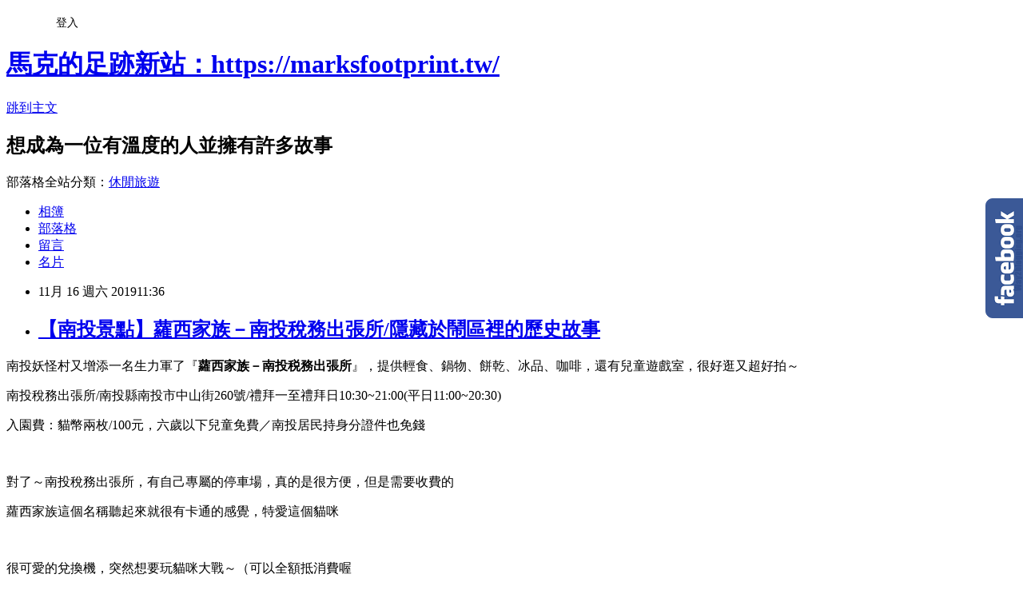

--- FILE ---
content_type: text/html; charset=utf-8
request_url: https://az19by28sz.pixnet.net/blog/posts/13357828707
body_size: 48900
content:
<!DOCTYPE html><html lang="zh-TW"><head><meta charSet="utf-8"/><meta name="viewport" content="width=device-width, initial-scale=1"/><link rel="stylesheet" href="https://static.1px.tw/blog-next/_next/static/chunks/b1e52b495cc0137c.css" data-precedence="next"/><link rel="stylesheet" href="/fix.css?v=202601210035" type="text/css" data-precedence="medium"/><link rel="stylesheet" href="https://s3.1px.tw/blog/theme/choc/iframe-popup.css?v=202601210035" type="text/css" data-precedence="medium"/><link rel="stylesheet" href="https://s3.1px.tw/blog/theme/choc/plugins.min.css?v=202601210035" type="text/css" data-precedence="medium"/><link rel="stylesheet" href="https://s3.1px.tw/blog/theme/choc/openid-comment.css?v=202601210035" type="text/css" data-precedence="medium"/><link rel="stylesheet" href="https://s3.1px.tw/blog/theme/choc/style.min.css?v=202601210035" type="text/css" data-precedence="medium"/><link rel="stylesheet" href="https://s3.1px.tw/blog/theme/choc/main.min.css?v=202601210035" type="text/css" data-precedence="medium"/><link rel="stylesheet" href="https://pimg.1px.tw/az19by28sz/assets/az19by28sz.css?v=202601210035" type="text/css" data-precedence="medium"/><link rel="stylesheet" href="https://s3.1px.tw/blog/theme/choc/author-info.css?v=202601210035" type="text/css" data-precedence="medium"/><link rel="stylesheet" href="https://s3.1px.tw/blog/theme/choc/idlePop.min.css?v=202601210035" type="text/css" data-precedence="medium"/><link rel="preload" as="script" fetchPriority="low" href="https://static.1px.tw/blog-next/_next/static/chunks/94688e2baa9fea03.js"/><script src="https://static.1px.tw/blog-next/_next/static/chunks/41eaa5427c45ebcc.js" async=""></script><script src="https://static.1px.tw/blog-next/_next/static/chunks/e2c6231760bc85bd.js" async=""></script><script src="https://static.1px.tw/blog-next/_next/static/chunks/94bde6376cf279be.js" async=""></script><script src="https://static.1px.tw/blog-next/_next/static/chunks/426b9d9d938a9eb4.js" async=""></script><script src="https://static.1px.tw/blog-next/_next/static/chunks/turbopack-5021d21b4b170dda.js" async=""></script><script src="https://static.1px.tw/blog-next/_next/static/chunks/ff1a16fafef87110.js" async=""></script><script src="https://static.1px.tw/blog-next/_next/static/chunks/e308b2b9ce476a3e.js" async=""></script><script src="https://static.1px.tw/blog-next/_next/static/chunks/2bf79572a40338b7.js" async=""></script><script src="https://static.1px.tw/blog-next/_next/static/chunks/d3c6eed28c1dd8e2.js" async=""></script><script src="https://static.1px.tw/blog-next/_next/static/chunks/d4d39cfc2a072218.js" async=""></script><script src="https://static.1px.tw/blog-next/_next/static/chunks/6a5d72c05b9cd4ba.js" async=""></script><script src="https://static.1px.tw/blog-next/_next/static/chunks/8af6103cf1375f47.js" async=""></script><script src="https://static.1px.tw/blog-next/_next/static/chunks/60d08651d643cedc.js" async=""></script><script src="https://static.1px.tw/blog-next/_next/static/chunks/0ae21416dac1fa83.js" async=""></script><script src="https://static.1px.tw/blog-next/_next/static/chunks/6d1100e43ad18157.js" async=""></script><script src="https://static.1px.tw/blog-next/_next/static/chunks/87eeaf7a3b9005e8.js" async=""></script><script src="https://static.1px.tw/blog-next/_next/static/chunks/ed01c75076819ebd.js" async=""></script><script src="https://static.1px.tw/blog-next/_next/static/chunks/a4df8fc19a9a82e6.js" async=""></script><link rel="preload" href="https://pagead2.googlesyndication.com/pagead/js/adsbygoogle.js?client=ca-pub-4911606424753783" as="script" crossorigin=""/><title>【南投景點】蘿西家族－南投稅務出張所/隱藏於鬧區裡的歷史故事</title><meta name="description" content="南投妖怪村又增添一名生力軍了『蘿西家族－南投税務出張所』，提供輕食、鍋物、餅乾、冰品、咖啡，還有兒童遊戲室，很好逛又超好拍～"/><meta name="author" content="馬克的足跡新站：https://marksfootprint.tw/"/><meta name="google-adsense-platform-account" content="pub-2647689032095179"/><meta name="google-adsense-account" content="pub-4911606424753783"/><meta name="fb:app_id" content="101730233200171"/><link rel="canonical" href="https://az19by28sz.pixnet.net/blog/posts/13357828707"/><meta property="og:title" content="【南投景點】蘿西家族－南投稅務出張所/隱藏於鬧區裡的歷史故事"/><meta property="og:description" content="南投妖怪村又增添一名生力軍了『蘿西家族－南投税務出張所』，提供輕食、鍋物、餅乾、冰品、咖啡，還有兒童遊戲室，很好逛又超好拍～"/><meta property="og:url" content="https://az19by28sz.pixnet.net/blog/posts/13357828707"/><meta property="og:image" content="https://pimg.1px.tw/az19by28sz/1572869978-1286926761.jpg"/><meta property="og:type" content="article"/><meta name="twitter:card" content="summary_large_image"/><meta name="twitter:title" content="【南投景點】蘿西家族－南投稅務出張所/隱藏於鬧區裡的歷史故事"/><meta name="twitter:description" content="南投妖怪村又增添一名生力軍了『蘿西家族－南投税務出張所』，提供輕食、鍋物、餅乾、冰品、咖啡，還有兒童遊戲室，很好逛又超好拍～"/><meta name="twitter:image" content="https://pimg.1px.tw/az19by28sz/1572869978-1286926761.jpg"/><link rel="icon" href="/favicon.ico?favicon.a62c60e0.ico" sizes="32x32" type="image/x-icon"/><script src="https://static.1px.tw/blog-next/_next/static/chunks/a6dad97d9634a72d.js" noModule=""></script></head><body><!--$--><!--/$--><!--$?--><template id="B:0"></template><!--/$--><script>requestAnimationFrame(function(){$RT=performance.now()});</script><script src="https://static.1px.tw/blog-next/_next/static/chunks/94688e2baa9fea03.js" id="_R_" async=""></script><div hidden id="S:0"><script id="pixnet-vars">
        window.PIXNET = {
          post_id: "13357828707",
          name: "az19by28sz",
          user_id: 0,
          blog_id: "6078528",
          display_ads: true,
          ad_options: {"chictrip":false}
        };
      </script><script type="text/javascript" src="https://code.jquery.com/jquery-latest.min.js"></script><script id="json-ld-article-script" type="application/ld+json">{"@context":"https:\u002F\u002Fschema.org","@type":"BlogPosting","isAccessibleForFree":true,"mainEntityOfPage":{"@type":"WebPage","@id":"https:\u002F\u002Faz19by28sz.pixnet.net\u002Fblog\u002Fposts\u002F13357828707"},"headline":"【南投景點】蘿西家族－南投稅務出張所\u002F隱藏於鬧區裡的歷史故事","description":"\u003Cimg alt=\"IMG_1294.jpg\" src=\"https:\u002F\u002Fpic.pimg.tw\u002Faz19by28sz\u002F1572869978-1286926761_n.jpg\" title=\"IMG_1294.jpg\"\u003E\u003Cbr \u002F\u003E\u003Cbr\u003E南投妖怪村又增添一名生力軍了『\u003Cstrong\u003E蘿西家族－南投税務出張所\u003C\u002Fstrong\u003E』，提供輕食、鍋物、餅乾、冰品、咖啡，還有兒童遊戲室，很好逛又超好拍～\u003Cbr\u003E","articleBody":"\u003Cp\u003E\u003Cimg alt=\"IMG_1294.jpg\" src=\"https:\u002F\u002Fpimg.1px.tw\u002Faz19by28sz\u002F1572869978-1286926761.jpg\" title=\"IMG_1294.jpg\"\u003E\u003C\u002Fp\u003E\n\n\u003Cp\u003E\u003Cspan style=\"font-size:18px\"\u003E南投妖怪村又增添一名生力軍了『\u003Cstrong\u003E蘿西家族－南投税務出張所\u003C\u002Fstrong\u003E』，提供輕食、鍋物、餅乾、冰品、咖啡，還有兒童遊戲室，很好逛又超好拍～\u003C\u002Fspan\u003E\u003C\u002Fp\u003E\n\n\u003Cp\u003E\u003Cimg alt=\"IMG_1291.jpg\" src=\"https:\u002F\u002Fpimg.1px.tw\u002Faz19by28sz\u002F1572869961-341209770.jpg\" title=\"IMG_1291.jpg\"\u003E\u003C\u002Fp\u003E\n\n\u003Cp\u003E\u003Cspan style=\"font-size:18px\"\u003E南投稅務出張所\u002F南投縣南投市中山街260號\u002F禮拜一至禮拜日10:30~21:00(平日11:00~20:30)\u003C\u002Fspan\u003E\u003C\u002Fp\u003E\n\n\u003Cp\u003E\u003Cspan style=\"font-size:18px\"\u003E入園費：貓幣兩枚\u002F100元，六歲以下兒童免費／南投居民持身分證件也免錢\u003C\u002Fspan\u003E\u003C\u002Fp\u003E\n\n\u003Cp\u003E&nbsp;\u003C\u002Fp\u003E\n\n\u003Cp\u003E\u003Cimg alt=\"IMG_1292.jpg\" src=\"https:\u002F\u002Fpimg.1px.tw\u002Faz19by28sz\u002F1572869985-2074540628.jpg\" title=\"IMG_1292.jpg\"\u003E\u003C\u002Fp\u003E\n\n\u003Cp\u003E\u003Cspan style=\"font-size:18px\"\u003E對了～南投稅務出張所，有自己專屬的停車場，真的是很方便，但是需要收費的\u003C\u002Fspan\u003E\u003C\u002Fp\u003E\n\n\u003Cp\u003E\u003Cimg alt=\"IMG_1276.jpg\" src=\"https:\u002F\u002Fpimg.1px.tw\u002Faz19by28sz\u002F1572869991-1928663709.jpg\" title=\"IMG_1276.jpg\"\u003E\u003C\u002Fp\u003E\n\n\u003Cp\u003E\u003Cspan style=\"font-size:18px\"\u003E蘿西家族這個名稱聽起來就很有卡通的感覺，特愛這個貓咪\u003C\u002Fspan\u003E\u003C\u002Fp\u003E\n\n\u003Cp\u003E&nbsp;\u003C\u002Fp\u003E\n\n\u003Cp\u003E\u003Cimg alt=\"IMG_1305.jpg\" src=\"https:\u002F\u002Fpimg.1px.tw\u002Faz19by28sz\u002F1572869987-2529425750.jpg\" title=\"IMG_1305.jpg\"\u003E\u003C\u002Fp\u003E\n\n\u003Cp\u003E\u003Cspan style=\"font-size:18px\"\u003E很可愛的兌換機，突然想要玩貓咪大戰～（可以全額抵消費喔\u003C\u002Fspan\u003E\u003C\u002Fp\u003E\n\n\u003Cp\u003E&nbsp;\u003C\u002Fp\u003E\n\n\u003Cp\u003E\u003Cimg alt=\"IMG_1306.jpg\" src=\"https:\u002F\u002Fpimg.1px.tw\u002Faz19by28sz\u002F1572869975-2950348190.jpg\" title=\"IMG_1306.jpg\"\u003E\u003C\u002Fp\u003E\n\n\u003Cp\u003E\u003Cspan style=\"font-size:18px\"\u003E準備一起進去探險囉\u003C\u002Fspan\u003E\u003C\u002Fp\u003E\n\n\u003Cp\u003E&nbsp;\u003C\u002Fp\u003E\n\n\u003Cp\u003E\u003Cimg alt=\"IMG_1308.jpg\" src=\"https:\u002F\u002Fpimg.1px.tw\u002Faz19by28sz\u002F1572869999-715819359.jpg\" title=\"IMG_1308.jpg\"\u003E\u003C\u002Fp\u003E\n\n\u003Cp\u003E&nbsp;\u003C\u002Fp\u003E\n\n\u003Cp\u003E\u003Cspan style=\"font-size:18px\"\u003E再進去前，突然發現地毯也是這個貓咪，貓咪控在哪裡～\u003C\u002Fspan\u003E\u003Cimg alt=\"\" height=\"20\" src=\"\u002F\u002Fs.pixfs.net\u002Ff.pixnet.net\u002Fimages\u002Femotions\u002F019.gif\" title=\"\" width=\"20\"\u003E\u003C\u002Fp\u003E\n\n\u003Cp\u003E&nbsp;\u003C\u002Fp\u003E\n\n\u003Cp\u003E\u003Cimg alt=\"IMG_1310.jpg\" src=\"https:\u002F\u002Fpimg.1px.tw\u002Faz19by28sz\u002F1572869994-2885492008.jpg\" title=\"IMG_1310.jpg\"\u003E\u003C\u002Fp\u003E\n\n\u003Cp\u003E\u003Cspan style=\"font-size:18px\"\u003E還沒進去就感覺到整個地方的寬敞\u003C\u002Fspan\u003E\u003C\u002Fp\u003E\n\n\u003Cp\u003E&nbsp;\u003C\u002Fp\u003E\n\n\u003Cp\u003E\u003Cimg alt=\"IMG_1379.jpg\" src=\"https:\u002F\u002Fpimg.1px.tw\u002Faz19by28sz\u002F1572870076-101261321.jpg\" title=\"IMG_1379.jpg\"\u003E\u003C\u002Fp\u003E\n\n\u003Cp\u003E\u003Cspan style=\"font-size:18px\"\u003E超喜歡這樣的裝潢，也喜歡這樣的空間，有種闖入某個異想世界的感覺\u003C\u002Fspan\u003E\u003C\u002Fp\u003E\n\n\u003Cp\u003E&nbsp;\u003C\u002Fp\u003E\n\n\u003Cp\u003E\u003Cimg alt=\"IMG_1381.jpg\" src=\"https:\u002F\u002Fpimg.1px.tw\u002Faz19by28sz\u002F1572870082-2672039512.jpg\" title=\"IMG_1381.jpg\"\u003E\u003C\u002Fp\u003E\n\n\u003Cp\u003E\u003Cspan style=\"font-size:18px\"\u003E滿滿的貓咪禮品，什麼都想買，什麼都不奇怪,只怕錢不夠嗚嗚\u003C\u002Fspan\u003E\u003C\u002Fp\u003E\n\n\u003Cp\u003E&nbsp;\u003C\u002Fp\u003E\n\n\u003Cp\u003E\u003Cimg alt=\"IMG_1314.jpg\" src=\"https:\u002F\u002Fpimg.1px.tw\u002Faz19by28sz\u002F1572870004-674408012.jpg\" title=\"IMG_1314.jpg\"\u003E\u003C\u002Fp\u003E\n\n\u003Cp\u003E\u003Cspan style=\"font-size:18px\"\u003E裡面到處都很好拍，感覺得出來用了很多心思去裝潢\u003C\u002Fspan\u003E\u003C\u002Fp\u003E\n\n\u003Cp\u003E&nbsp;\u003C\u002Fp\u003E\n\n\u003Cp\u003E\u003Cimg alt=\"IMG_1317.jpg\" src=\"https:\u002F\u002Fpimg.1px.tw\u002Faz19by28sz\u002F1572870013-90873287.jpg\" title=\"IMG_1317.jpg\"\u003E\u003C\u002Fp\u003E\n\n\u003Cp\u003E\u003Cspan style=\"font-size:18px\"\u003E連腳踏車都擺進來，有種新時代與舊世代的衝撞，但並不違和\u003C\u002Fspan\u003E\u003C\u002Fp\u003E\n\n\u003Cp\u003E&nbsp;\u003C\u002Fp\u003E\n\n\u003Cp\u003E\u003Cimg alt=\"IMG_1318.jpg\" src=\"https:\u002F\u002Fpimg.1px.tw\u002Faz19by28sz\u002F1572870011-2601422685.jpg\" title=\"IMG_1318.jpg\"\u003E\u003C\u002Fp\u003E\n\n\u003Cp\u003E\u003Cspan style=\"font-size:18px\"\u003E當天來的時候，非常多人在這邊用餐，感覺得出來這裡真的相當有氣氛\u003C\u002Fspan\u003E\u003C\u002Fp\u003E\n\n\u003Cp\u003E&nbsp;\u003C\u002Fp\u003E\n\n\u003Cp\u003E\u003Cimg alt=\"IMG_1324.jpg\" src=\"https:\u002F\u002Fpimg.1px.tw\u002Faz19by28sz\u002F1572870018-3121990914.jpg\" title=\"IMG_1324.jpg\"\u003E\u003C\u002Fp\u003E\n\n\u003Cp\u003E\u003Cspan style=\"font-size:18px\"\u003E更喜歡前往二樓時的像框牆，有種回到古時代的通道似的，讓我們一起前往另一個空間\u003C\u002Fspan\u003E\u003C\u002Fp\u003E\n\n\u003Cp\u003E&nbsp;\u003C\u002Fp\u003E\n\n\u003Cp\u003E\u003Cimg alt=\"IMG_1329.jpg\" src=\"https:\u002F\u002Fpimg.1px.tw\u002Faz19by28sz\u002F1572870018-2925231756.jpg\" title=\"IMG_1329.jpg\"\u003E\u003C\u002Fp\u003E\n\n\u003Cp\u003E\u003Cspan style=\"font-size:18px\"\u003E一上來才知道這裡是咖啡廳，一看到就喜歡上這裡，如果有時間馬克就想要在這裡待上一整天\u003C\u002Fspan\u003E\u003C\u002Fp\u003E\n\n\u003Cp\u003E&nbsp;\u003C\u002Fp\u003E\n\n\u003Cp\u003E\u003Cimg alt=\"IMG_1330.jpg\" src=\"https:\u002F\u002Fpimg.1px.tw\u002Faz19by28sz\u002F1572870025-863716647.jpg\" title=\"IMG_1330.jpg\"\u003E\u003C\u002Fp\u003E\n\n\u003Cp\u003E\u003Cspan style=\"font-size:18px\"\u003E旁邊有書牆，很像在哈利波特電影裡的場景似的\u003C\u002Fspan\u003E\u003C\u002Fp\u003E\n\n\u003Cp\u003E&nbsp;\u003C\u002Fp\u003E\n\n\u003Cp\u003E\u003Cimg alt=\"IMG_1335.jpg\" src=\"https:\u002F\u002Fpimg.1px.tw\u002Faz19by28sz\u002F1572870040-1123383731.jpg\" title=\"IMG_1335.jpg\"\u003E\u003C\u002Fp\u003E\n\n\u003Cp\u003E\u003Cspan style=\"font-size:18px\"\u003E桌子跟桌子之間也不會太過壅擠，是很舒適的空間\u003C\u002Fspan\u003E\u003C\u002Fp\u003E\n\n\u003Cp\u003E&nbsp;\u003C\u002Fp\u003E\n\n\u003Cp\u003E\u003Cimg alt=\"IMG_1337.jpg\" src=\"https:\u002F\u002Fpimg.1px.tw\u002Faz19by28sz\u002F1572870047-3607752420.jpg\" title=\"IMG_1337.jpg\"\u003E\u003C\u002Fp\u003E\n\n\u003Cp\u003E\u003Cspan style=\"font-size:18px\"\u003E因為剛好才過萬聖節，所以到處都還是有萬聖節裝飾，讓馬克更期待聖誕節時這裡的裝飾會變成怎麼樣\u003C\u002Fspan\u003E\u003C\u002Fp\u003E\n\n\u003Cp\u003E&nbsp;\u003C\u002Fp\u003E\n\n\u003Cp\u003E\u003Cimg alt=\"IMG_1339.jpg\" src=\"https:\u002F\u002Fpimg.1px.tw\u002Faz19by28sz\u002F1572870038-344993876.jpg\" title=\"IMG_1339.jpg\"\u003E\u003C\u002Fp\u003E\n\n\u003Cp\u003E\u003Cspan style=\"font-size:18px\"\u003E喜歡這個有歷史的電話\u003C\u002Fspan\u003E\u003C\u002Fp\u003E\n\n\u003Cp\u003E\u003Cimg alt=\"IMG_1349.jpg\" src=\"https:\u002F\u002Fpimg.1px.tw\u002Faz19by28sz\u002F1572870039-2078316665.jpg\" title=\"IMG_1349.jpg\"\u003E\u003C\u002Fp\u003E\n\n\u003Cp\u003E&nbsp;\u003C\u002Fp\u003E\n\n\u003Cp\u003E\u003Cimg alt=\"IMG_1350.jpg\" src=\"https:\u002F\u002Fpimg.1px.tw\u002Faz19by28sz\u002F1572870054-2293323741.jpg\" title=\"IMG_1350.jpg\"\u003E\u003C\u002Fp\u003E\n\n\u003Cp\u003E&nbsp;\u003C\u002Fp\u003E\n\n\u003Cp\u003E\u003Cspan style=\"font-size:18px\"\u003E那天不小心有一位女孩跑進馬克的鏡頭，為這張照片提供了不少光采\u003C\u002Fspan\u003E\u003C\u002Fp\u003E\n\n\u003Cp\u003E&nbsp;\u003C\u002Fp\u003E\n\n\u003Cp\u003E\u003Cimg alt=\"IMG_1352.jpg\" src=\"https:\u002F\u002Fpimg.1px.tw\u002Faz19by28sz\u002F1572870052-633703036.jpg\" title=\"IMG_1352.jpg\"\u003E\u003C\u002Fp\u003E\n\n\u003Cp\u003E\u003Cspan style=\"font-size:18px\"\u003E咖啡館的甜點都讓馬克垂延三尺～看了都好想吃\u003C\u002Fspan\u003E\u003C\u002Fp\u003E\n\n\u003Cp\u003E&nbsp;\u003C\u002Fp\u003E\n\n\u003Cp\u003E\u003Cimg alt=\"IMG_1361.jpg\" src=\"https:\u002F\u002Fpimg.1px.tw\u002Faz19by28sz\u002F1572870061-1855497523.jpg\" title=\"IMG_1361.jpg\"\u003E\u003C\u002Fp\u003E\n\n\u003Cp\u003E\u003Cspan style=\"font-size:18px\"\u003E到處都可以發現小驚喜\u003C\u002Fspan\u003E\u003C\u002Fp\u003E\n\n\u003Cp\u003E&nbsp;\u003C\u002Fp\u003E\n\n\u003Cp\u003E\u003Cimg alt=\"IMG_1373.jpg\" src=\"https:\u002F\u002Fpimg.1px.tw\u002Faz19by28sz\u002F1572870069-3207749543.jpg\" title=\"IMG_1373.jpg\"\u003E\u003C\u002Fp\u003E\n\n\u003Cp\u003E\u003Cspan style=\"font-size:18px\"\u003E很喜歡冰室給馬克的感覺，有種淡淡的皇宮FU，也有一種走進電影的時空中\u003C\u002Fspan\u003E\u003C\u002Fp\u003E\n\n\u003Cp\u003E&nbsp;\u003C\u002Fp\u003E\n\n\u003Cp\u003E\u003Cimg alt=\"IMG_1370.jpg\" src=\"https:\u002F\u002Fpimg.1px.tw\u002Faz19by28sz\u002F1572870059-237224285.jpg\" title=\"IMG_1370.jpg\"\u003E\u003C\u002Fp\u003E\n\n\u003Cp\u003E\u003Cspan style=\"font-size:18px\"\u003E馬克這次帶馬克媽到處趴趴走，看到媽媽開心～馬克也開心\u003C\u002Fspan\u003E\u003C\u002Fp\u003E\n\n\u003Cp\u003E\u003Cspan style=\"color:#346CB5\"\u003E\u003Cspan style=\"font-size:18px\"\u003E畢竟父母都很擔心自己的小孩未來，尤其是像馬克這種不太走正規的道路，擔心更是多\u003C\u002Fspan\u003E\u003C\u002Fspan\u003E\u003C\u002Fp\u003E\n\n\u003Cp\u003E\u003Cspan style=\"color:#346CB5\"\u003E\u003Cspan style=\"font-size:18px\"\u003E馬克覺得只要自己能承擔自己決定，想清楚就去吧～\u003C\u002Fspan\u003E\u003C\u002Fspan\u003E\u003C\u002Fp\u003E\n\n\u003Cp\u003E\u003Cimg alt=\"IMG_1382.jpg\" src=\"https:\u002F\u002Fpimg.1px.tw\u002Faz19by28sz\u002F1572870084-1047409939.jpg\" title=\"IMG_1382.jpg\"\u003E\u003C\u002Fp\u003E\n\n\u003Cp\u003E\u003Cspan style=\"font-size:18px\"\u003E到處都是可以拍照的點，可見店家的用心\u003C\u002Fspan\u003E\u003Cbr\u003E\n&nbsp;\u003C\u002Fp\u003E\n\n\u003Cp\u003E\u003Cimg alt=\"IMG_1374.jpg\" src=\"https:\u002F\u002Fpimg.1px.tw\u002Faz19by28sz\u002F1572870079-2199536493.jpg\" title=\"IMG_1374.jpg\"\u003E\u003C\u002Fp\u003E\n\n\u003Cp\u003E&nbsp;\u003C\u002Fp\u003E\n\n\u003Cp\u003E\u003Cspan style=\"font-size:18px\"\u003E好想要把所有的冰都吃過～\u003C\u002Fspan\u003E\u003C\u002Fp\u003E\n\n\u003Cp\u003E\u003Cimg alt=\"IMG_1471.jpg\" src=\"https:\u002F\u002Fpimg.1px.tw\u002Faz19by28sz\u002F1572870123-1571525613.jpg\" title=\"IMG_1471.jpg\"\u003E\u003C\u002Fp\u003E\n\n\u003Cp\u003E\u003Cspan style=\"font-size:18px\"\u003E接下來是午餐的部分，餐點的價格算是中規中矩\u003C\u002Fspan\u003E\u003C\u002Fp\u003E\n\n\u003Cp\u003E&nbsp;\u003C\u002Fp\u003E\n\n\u003Cp\u003E\u003Cimg alt=\"IMG_1391.jpg\" src=\"https:\u002F\u002Fpimg.1px.tw\u002Faz19by28sz\u002F1572870080-293154224.jpg\" title=\"IMG_1391.jpg\"\u003E\u003C\u002Fp\u003E\n\n\u003Cp\u003E\u003Cspan style=\"font-size:18px\"\u003E接下來是餐點的部份～馬克這天吃的是炸彈麻油雞鍋，馬克自己是覺得十分特別，也非常好吃\u003C\u002Fspan\u003E\u003C\u002Fp\u003E\n\n\u003Cp\u003E\u003Cspan style=\"font-size:18px\"\u003E馬克特別愛湯頭的部分，超級適合冷冷的冬天來上一鍋\u003C\u002Fspan\u003E\u003C\u002Fp\u003E\n\n\u003Cp\u003E&nbsp;\u003C\u002Fp\u003E\n\n\u003Cp\u003E\u003Cimg alt=\"IMG_1418.jpg\" src=\"https:\u002F\u002Fpimg.1px.tw\u002Faz19by28sz\u002F1572870102-4241027846.jpg\" title=\"IMG_1418.jpg\"\u003E\u003C\u002Fp\u003E\n\n\u003Cp\u003E\u003Cspan style=\"font-size:18px\"\u003E馬克媽吃的是雞肉捲～裡面有滿滿的起士，吃起來可能會比較重口味喔～比較適合年輕人\u003C\u002Fspan\u003E\u003C\u002Fp\u003E\n\n\u003Cp\u003E&nbsp;\u003C\u002Fp\u003E\n\n\u003Cp\u003E&nbsp;\u003C\u002Fp\u003E\n\n\u003Cp\u003E\u003Cimg alt=\"IMG_1428.jpg\" src=\"https:\u002F\u002Fpimg.1px.tw\u002Faz19by28sz\u002F1572870095-2482763306.jpg\" title=\"IMG_1428.jpg\"\u003E\u003C\u002Fp\u003E\n\n\u003Cp\u003E\u003Cspan style=\"font-size:18px\"\u003E很驚喜的是羅西家族的簡餐超級精緻的，是用外送飯盒的感覺所包裝\u003C\u002Fspan\u003E\u003C\u002Fp\u003E\n\n\u003Cp\u003E&nbsp;\u003C\u002Fp\u003E\n\n\u003Cp\u003E\u003Cimg alt=\"IMG_1443.jpg\" src=\"https:\u002F\u002Fpimg.1px.tw\u002Faz19by28sz\u002F1572870094-3009120030.jpg\" title=\"IMG_1443.jpg\"\u003E\u003C\u002Fp\u003E\n\n\u003Cp\u003E\u003Cspan style=\"font-size:18px\"\u003E裡面的食材都相當用心\u003C\u002Fspan\u003E\u003C\u002Fp\u003E\n\n\u003Cp\u003E&nbsp;\u003C\u002Fp\u003E\n\n\u003Cp\u003E\u003Cimg alt=\"IMG_1445.jpg\" src=\"https:\u002F\u002Fpimg.1px.tw\u002Faz19by28sz\u002F1572870100-2729147739.jpg\" title=\"IMG_1445.jpg\"\u003E\u003C\u002Fp\u003E\n\n\u003Cp\u003E\u003Cspan style=\"font-size:18px\"\u003E加上圖人窗邊的楊光，把食物映照的更美味了\u003C\u002Fspan\u003E\u003C\u002Fp\u003E\n\n\u003Cp\u003E&nbsp;\u003C\u002Fp\u003E\n\n\u003Cp\u003E\u003Cimg alt=\"IMG_1447.jpg\" src=\"https:\u002F\u002Fpimg.1px.tw\u002Faz19by28sz\u002F1572870096-3154502427.jpg\" title=\"IMG_1447.jpg\"\u003E\u003C\u002Fp\u003E\n\n\u003Cp\u003E\u003Cspan style=\"font-size:18px\"\u003E推推這個糖醋魚，看了口水都自動分泌了～\u003C\u002Fspan\u003E\u003C\u002Fp\u003E\n\n\u003Cp\u003E&nbsp;\u003C\u002Fp\u003E\n\n\u003Cp\u003E\u003Cimg alt=\"IMG_1476.jpg\" src=\"https:\u002F\u002Fpimg.1px.tw\u002Faz19by28sz\u002F1572870110-2550251191.jpg\" title=\"IMG_1476.jpg\"\u003E\u003C\u002Fp\u003E\n\n\u003Cp\u003E\u003Cspan style=\"font-size:18px\"\u003E接下來就是甜點的部分，好想全部都吃過一輪，但胃就只有一個\u003C\u002Fspan\u003E\u003Cimg alt=\"\" height=\"43\" src=\"\u002F\u002Fs.pixfs.net\u002Ff.pixnet.net\u002Fimages\u002Femotions\u002Ffox_07.gif\" title=\"\" width=\"43\"\u003E\u003C\u002Fp\u003E\n\n\u003Cp\u003E&nbsp;\u003C\u002Fp\u003E\n\n\u003Cp\u003E\u003Cimg alt=\"IMG_1506.jpg\" src=\"https:\u002F\u002Fpimg.1px.tw\u002Faz19by28sz\u002F1572870121-50502871.jpg\" title=\"IMG_1506.jpg\"\u003E\u003C\u002Fp\u003E\n\n\u003Cp\u003E\u003Cspan style=\"font-size:18px\"\u003E最後選擇吃雪花冰，這個是芒果口味的，店家的冰磚都是自己做的，相當用心，所看到食材都自己把關\u003C\u002Fspan\u003E\u003C\u002Fp\u003E\n\n\u003Cp\u003E\u003Cspan style=\"font-size:18px\"\u003E到現在都還想吃芒果雪花冰～～～\u003C\u002Fspan\u003E\u003C\u002Fp\u003E\n\n\u003Cp\u003E&nbsp;\u003C\u002Fp\u003E\n\n\u003Cp\u003E\u003Cimg alt=\"IMG_1482.jpg\" src=\"https:\u002F\u002Fpimg.1px.tw\u002Faz19by28sz\u002F1572870113-2457266471.jpg\" title=\"IMG_1482.jpg\"\u003E\u003C\u002Fp\u003E\n\n\u003Cp\u003E\u003Cspan style=\"font-size:18px\"\u003E抹茶口味的也超級好吃啦～～～ 不會太甜，可以多吃一點（誤\u003C\u002Fspan\u003E\u003C\u002Fp\u003E\n\n\u003Cp\u003E&nbsp;\u003C\u002Fp\u003E\n\n\u003Cp\u003E\u003Cimg alt=\"IMG_1514.jpg\" src=\"https:\u002F\u002Fpimg.1px.tw\u002Faz19by28sz\u002F1572870130-686005563.jpg\" title=\"IMG_1514.jpg\"\u003E\u003C\u002Fp\u003E\n\n\u003Cp\u003E\u003Cspan style=\"font-size:18px\"\u003E外面還可以給魚吃腳腳，真的可以在這裡待上一天都沒問題\u003C\u002Fspan\u003E\u003C\u002Fp\u003E\n\n\u003Cp\u003E&nbsp;\u003C\u002Fp\u003E\n\n\u003Cp\u003E\u003Cimg alt=\"IMG_1511.jpg\" src=\"https:\u002F\u002Fpimg.1px.tw\u002Faz19by28sz\u002F1572870140-3268632507.jpg\" title=\"IMG_1511.jpg\"\u003E\u003C\u002Fp\u003E\n\n\u003Cp\u003E\u003Cspan style=\"font-size:18px\"\u003E最後用賤狗結束這回合～\u003C\u002Fspan\u003E\u003C\u002Fp\u003E\n\n\u003Cp\u003E&nbsp;\u003C\u002Fp\u003E\n\n\u003Cp\u003E\u003Cspan style=\"font-size:18px\"\u003E如果覺得馬克的文章有幫助，請按個讚支持一下馬克的足跡~~\u003C\u002Fspan\u003E\u003C\u002Fp\u003E\n\n\u003Cp\u003E\u003Ciframe allow=\"encrypted-media\" allowtransparency=\"true\" class=\"\" frameborder=\"0\" height=\"200\" scrolling=\"no\" src=\"https:\u002F\u002Fwww.facebook.com\u002Fplugins\u002Fpage.php?href=https%3A%2F%2Fwww.facebook.com%2Fmarksfootprint%2F%3Fmodal%3Dadmin_todo_tour&amp;tabs=timeline&amp;width=340&amp;height=200&amp;small_header=false&amp;adapt_container_width=true&amp;hide_cover=false&amp;show_facepile=true&amp;appId\" style=\"border:none;overflow:hidden\" width=\"340\"\u003E\u003C\u002Fiframe\u003E\u003C\u002Fp\u003E\n\n\u003Chr\u003E\n\u003Cp\u003E\u003Cspan style=\"font-size:20px\"\u003E\u003Cstrong\u003E南投稅務出張所\u003C\u002Fstrong\u003E\u003C\u002Fspan\u003E\u003C\u002Fp\u003E\n\n\u003Cp\u003E\u003Cspan style=\"font-size:18px\"\u003E地址：南投縣南投市中山街260號\u003C\u002Fspan\u003E\u003C\u002Fp\u003E\n\n\u003Cp\u003E\u003Cspan style=\"font-size:18px\"\u003E營業時間：禮拜一至禮拜日10:30~21:00(平日11:00~20:30)\u003C\u002Fspan\u003E\u003C\u002Fp\u003E\n\n\u003Cp\u003E&nbsp;\u003C\u002Fp\u003E\n\n\u003Cp\u003E\u003Cspan style=\"font-size:18px\"\u003E難得出門，也可以順便在南投住一晚，畢竟就是要出門放鬆（貼心附上連結）\u003C\u002Fspan\u003E\u003C\u002Fp\u003E\n\n\u003Cp\u003E\u003Cspan style=\"font-size:18px\"\u003E\u003Cimg alt=\"\" height=\"20\" src=\"\u002F\u002Fs.pixfs.net\u002Ff.pixnet.net\u002Fimages\u002Femotions\u002F054.gif\" title=\"\" width=\"20\"\u003E\u003Ca href=\"http:\u002F\u002Ftinyurl.com\u002Fyfwwqcvy\" target=\"_blank\"\u003EBooking\u003C\u002Fa\u003E\u002F\u003Ca href=\"http:\u002F\u002Ftinyurl.com\u002Fyzz4fq9r\" target=\"_blank\"\u003EHotel.com\u003C\u002Fa\u003E\u002F\u003Ca href=\"http:\u002F\u002Ftinyurl.com\u002Fyf9gn2h3\" target=\"_blank\"\u003EHotelcomined\u003C\u002Fa\u003E\u003C\u002Fspan\u003E\u003C\u002Fp\u003E\n\n\u003Chr\u003E\n\u003Cp\u003E\u003Cspan style=\"font-size:18px\"\u003E\u003Cspan style=\"background-color:#FAE5CB\"\u003E旅行後記\u003C\u002Fspan\u003E:很難得又回到南投畢竟也有半年多沒有回來過南投了，上次回來還是被邀請當導讀講師，2019算是馬克很神奇的一年，雖然還是常常撞牆，但總比什麼都沒試過要來的好，雖然每一步走來都不算太容易，馬克自己也是很迷路，但看見爸媽的眼裡是一種焦急，常常都會覺得難道都不能有自己的步調去做事嘛!?怎麼都要按照社會所給的框架去辦事，就不能有一點自己想法與期望嗎???算了，馬克還是慢慢在自己的世界裡去探索~\u003C\u002Fspan\u003E\u003C\u002Fp\u003E\n\n\u003Cp\u003E&nbsp;\u003C\u002Fp\u003E\n\n\u003Cp\u003E&nbsp;\u003C\u002Fp\u003E\n\n\u003Cp\u003E\u003Cspan style=\"font-size:18px\"\u003E\u003Cimg alt=\"\" height=\"20\" src=\"\u002F\u002Fs.pixfs.net\u002Ff.pixnet.net\u002Fimages\u002Femotions\u002F032.gif\" title=\"\" width=\"20\"\u003E馬克覺得你會有興趣的文章\u003Cimg alt=\"\" height=\"20\" src=\"\u002F\u002Fs.pixfs.net\u002Ff.pixnet.net\u002Fimages\u002Femotions\u002F032.gif\" title=\"\" width=\"20\"\u003E\u003C\u002Fspan\u003E\u003C\u002Fp\u003E\n\n\u003Ch2 itemprop=\"headline\" style=\"margin: 0px; padding: 0px; font-size: 15px; font-weight: normal; color: rgb(102, 102, 102); font-family: Helvetica, Arial, &quot;LiHei Pro&quot;, PMingLiU, sans-serif; font-style: normal; font-variant-ligatures: normal; font-variant-caps: normal; letter-spacing: normal; orphans: 2; text-align: left; text-indent: 0px; text-transform: none; white-space: normal; widows: 2; word-spacing: 0px; -webkit-text-stroke-width: 0px; background-color: rgb(255, 255, 255); text-decoration-style: initial; text-decoration-color: initial;\"\u003E\u003Ca href=\"http:\u002F\u002Faz19by28sz.pixnet.net\u002Fblog\u002Fpost\u002F357828740\" target=\"_blank\"\u003E\u003Cimg alt=\"IMG_1765.jpg\" src=\"https:\u002F\u002Fpimg.1px.tw\u002Faz19by28sz\u002F1572870389-41063907.jpg\" title=\"IMG_1765.jpg\"\u003E\u003C\u002Fa\u003E\u003C\u002Fh2\u003E\n\n\u003Ch2 itemprop=\"headline\" style=\"margin: 0px; padding: 0px; font-size: 15px; font-weight: normal; color: rgb(102, 102, 102); font-family: Helvetica, Arial, &quot;LiHei Pro&quot;, PMingLiU, sans-serif; font-style: normal; font-variant-ligatures: normal; font-variant-caps: normal; letter-spacing: normal; orphans: 2; text-align: left; text-indent: 0px; text-transform: none; white-space: normal; widows: 2; word-spacing: 0px; -webkit-text-stroke-width: 0px; background-color: rgb(255, 255, 255); text-decoration-style: initial; text-decoration-color: initial;\"\u003E\u003Cspan style=\"font-size:18px\"\u003E\u003Ca href=\"http:\u002F\u002Faz19by28sz.pixnet.net\u002Fblog\u002Fpost\u002F357828740\" style=\"color: rgb(0, 0, 0); text-decoration: underline;\"\u003E【南投景點】妖怪村小木屋＆和服體驗\u002F呼吸森山裡的芬多精\u003C\u002Fa\u003E\u003C\u002Fspan\u003E\u003C\u002Fh2\u003E\n\n\u003Cp\u003E&nbsp;\u003C\u002Fp\u003E\n\n\u003Cp\u003E\u003Ca href=\"http:\u002F\u002Faz19by28sz.pixnet.net\u002Fblog\u002Fpost\u002F357828716\" target=\"_blank\"\u003E\u003Cimg alt=\"IMG_1529.jpg\" src=\"https:\u002F\u002Fpimg.1px.tw\u002Faz19by28sz\u002F1572870156-2295542871.jpg\" title=\"IMG_1529.jpg\"\u003E\u003C\u002Fa\u003E\u003C\u002Fp\u003E\n\n\u003Cp\u003E\u003Cspan style=\"font-size:18px\"\u003E\u003Ca href=\"http:\u002F\u002Faz19by28sz.pixnet.net\u002Fblog\u002Fpost\u002F357828716\" style=\"color: rgb(0, 0, 0); text-decoration: underline;\"\u003E【南投景點】Cona's妮娜巧克力夢想城堡\u002F仿佛置身於電影場景\u003C\u002Fa\u003E\u003C\u002Fspan\u003E\u003C\u002Fp\u003E\n\n\u003Cp\u003E&nbsp;\u003C\u002Fp\u003E\n\n\u003Cp\u003E\u003Ca href=\"http:\u002F\u002Faz19by28sz.pixnet.net\u002Fblog\u002Fpost\u002F357828752\" target=\"_blank\"\u003E\u003Cimg alt=\"20191103妖怪村_191109_0118.jpg\" src=\"https:\u002F\u002Fpimg.1px.tw\u002Faz19by28sz\u002F1573312219-1737173604.jpg\" title=\"20191103妖怪村_191109_0118.jpg\"\u003E\u003C\u002Fa\u003E\u003C\u002Fp\u003E\n\n\u003Cp\u003E\u003Cspan style=\"font-size:20px\"\u003E\u003Ca href=\"http:\u002F\u002Faz19by28sz.pixnet.net\u002Fblog\u002Fpost\u002F357828752\" style=\"color: rgb(0, 0, 0); text-decoration: underline;\"\u003E【南投景點】采棉居觀光工廠\u002F棉花是不是花？！\u003C\u002Fa\u003E\u003C\u002Fspan\u003E\u003C\u002Fp\u003E\n\n\u003Cp\u003E&nbsp;\u003C\u002Fp\u003E\n","image":["https:\u002F\u002Fpimg.1px.tw\u002Faz19by28sz\u002F1572869978-1286926761.jpg"],"author":{"@type":"Person","name":"馬克的足跡新站：https:\u002F\u002Fmarksfootprint.tw\u002F","url":"https:\u002F\u002Fwww.pixnet.net\u002Fpcard\u002Faz19by28sz"},"publisher":{"@type":"Organization","name":"馬克的足跡新站：https:\u002F\u002Fmarksfootprint.tw\u002F","logo":{"@type":"ImageObject","url":"https:\u002F\u002Fs3.1px.tw\u002Fblog\u002Fcommon\u002Favatar\u002Fblog_cover_light.jpg"}},"datePublished":"2019-11-16T03:36:45.000Z","dateModified":"","keywords":[],"articleSection":"南投景點"}</script><template id="P:1"></template><template id="P:2"></template><template id="P:3"></template><section aria-label="Notifications alt+T" tabindex="-1" aria-live="polite" aria-relevant="additions text" aria-atomic="false"></section></div><script>(self.__next_f=self.__next_f||[]).push([0])</script><script>self.__next_f.push([1,"1:\"$Sreact.fragment\"\n3:I[39756,[\"https://static.1px.tw/blog-next/_next/static/chunks/ff1a16fafef87110.js\",\"https://static.1px.tw/blog-next/_next/static/chunks/e308b2b9ce476a3e.js\"],\"default\"]\n4:I[53536,[\"https://static.1px.tw/blog-next/_next/static/chunks/ff1a16fafef87110.js\",\"https://static.1px.tw/blog-next/_next/static/chunks/e308b2b9ce476a3e.js\"],\"default\"]\n6:I[97367,[\"https://static.1px.tw/blog-next/_next/static/chunks/ff1a16fafef87110.js\",\"https://static.1px.tw/blog-next/_next/static/chunks/e308b2b9ce476a3e.js\"],\"OutletBoundary\"]\n8:I[97367,[\"https://static.1px.tw/blog-next/_next/static/chunks/ff1a16fafef87110.js\",\"https://static.1px.tw/blog-next/_next/static/chunks/e308b2b9ce476a3e.js\"],\"ViewportBoundary\"]\na:I[97367,[\"https://static.1px.tw/blog-next/_next/static/chunks/ff1a16fafef87110.js\",\"https://static.1px.tw/blog-next/_next/static/chunks/e308b2b9ce476a3e.js\"],\"MetadataBoundary\"]\nc:I[63491,[\"https://static.1px.tw/blog-next/_next/static/chunks/2bf79572a40338b7.js\",\"https://static.1px.tw/blog-next/_next/static/chunks/d3c6eed28c1dd8e2.js\"],\"default\"]\n:HL[\"https://static.1px.tw/blog-next/_next/static/chunks/b1e52b495cc0137c.css\",\"style\"]\n"])</script><script>self.__next_f.push([1,"0:{\"P\":null,\"b\":\"Fh5CEL29DpBu-3dUnujtG\",\"c\":[\"\",\"blog\",\"posts\",\"13357828707\"],\"q\":\"\",\"i\":false,\"f\":[[[\"\",{\"children\":[\"blog\",{\"children\":[\"posts\",{\"children\":[[\"id\",\"13357828707\",\"d\"],{\"children\":[\"__PAGE__\",{}]}]}]}]},\"$undefined\",\"$undefined\",true],[[\"$\",\"$1\",\"c\",{\"children\":[[[\"$\",\"script\",\"script-0\",{\"src\":\"https://static.1px.tw/blog-next/_next/static/chunks/d4d39cfc2a072218.js\",\"async\":true,\"nonce\":\"$undefined\"}],[\"$\",\"script\",\"script-1\",{\"src\":\"https://static.1px.tw/blog-next/_next/static/chunks/6a5d72c05b9cd4ba.js\",\"async\":true,\"nonce\":\"$undefined\"}],[\"$\",\"script\",\"script-2\",{\"src\":\"https://static.1px.tw/blog-next/_next/static/chunks/8af6103cf1375f47.js\",\"async\":true,\"nonce\":\"$undefined\"}]],\"$L2\"]}],{\"children\":[[\"$\",\"$1\",\"c\",{\"children\":[null,[\"$\",\"$L3\",null,{\"parallelRouterKey\":\"children\",\"error\":\"$undefined\",\"errorStyles\":\"$undefined\",\"errorScripts\":\"$undefined\",\"template\":[\"$\",\"$L4\",null,{}],\"templateStyles\":\"$undefined\",\"templateScripts\":\"$undefined\",\"notFound\":\"$undefined\",\"forbidden\":\"$undefined\",\"unauthorized\":\"$undefined\"}]]}],{\"children\":[[\"$\",\"$1\",\"c\",{\"children\":[null,[\"$\",\"$L3\",null,{\"parallelRouterKey\":\"children\",\"error\":\"$undefined\",\"errorStyles\":\"$undefined\",\"errorScripts\":\"$undefined\",\"template\":[\"$\",\"$L4\",null,{}],\"templateStyles\":\"$undefined\",\"templateScripts\":\"$undefined\",\"notFound\":\"$undefined\",\"forbidden\":\"$undefined\",\"unauthorized\":\"$undefined\"}]]}],{\"children\":[[\"$\",\"$1\",\"c\",{\"children\":[null,[\"$\",\"$L3\",null,{\"parallelRouterKey\":\"children\",\"error\":\"$undefined\",\"errorStyles\":\"$undefined\",\"errorScripts\":\"$undefined\",\"template\":[\"$\",\"$L4\",null,{}],\"templateStyles\":\"$undefined\",\"templateScripts\":\"$undefined\",\"notFound\":\"$undefined\",\"forbidden\":\"$undefined\",\"unauthorized\":\"$undefined\"}]]}],{\"children\":[[\"$\",\"$1\",\"c\",{\"children\":[\"$L5\",[[\"$\",\"link\",\"0\",{\"rel\":\"stylesheet\",\"href\":\"https://static.1px.tw/blog-next/_next/static/chunks/b1e52b495cc0137c.css\",\"precedence\":\"next\",\"crossOrigin\":\"$undefined\",\"nonce\":\"$undefined\"}],[\"$\",\"script\",\"script-0\",{\"src\":\"https://static.1px.tw/blog-next/_next/static/chunks/0ae21416dac1fa83.js\",\"async\":true,\"nonce\":\"$undefined\"}],[\"$\",\"script\",\"script-1\",{\"src\":\"https://static.1px.tw/blog-next/_next/static/chunks/6d1100e43ad18157.js\",\"async\":true,\"nonce\":\"$undefined\"}],[\"$\",\"script\",\"script-2\",{\"src\":\"https://static.1px.tw/blog-next/_next/static/chunks/87eeaf7a3b9005e8.js\",\"async\":true,\"nonce\":\"$undefined\"}],[\"$\",\"script\",\"script-3\",{\"src\":\"https://static.1px.tw/blog-next/_next/static/chunks/ed01c75076819ebd.js\",\"async\":true,\"nonce\":\"$undefined\"}],[\"$\",\"script\",\"script-4\",{\"src\":\"https://static.1px.tw/blog-next/_next/static/chunks/a4df8fc19a9a82e6.js\",\"async\":true,\"nonce\":\"$undefined\"}]],[\"$\",\"$L6\",null,{\"children\":\"$@7\"}]]}],{},null,false,false]},null,false,false]},null,false,false]},null,false,false]},null,false,false],[\"$\",\"$1\",\"h\",{\"children\":[null,[\"$\",\"$L8\",null,{\"children\":\"$@9\"}],[\"$\",\"$La\",null,{\"children\":\"$@b\"}],null]}],false]],\"m\":\"$undefined\",\"G\":[\"$c\",[]],\"S\":false}\n"])</script><script>self.__next_f.push([1,"9:[[\"$\",\"meta\",\"0\",{\"charSet\":\"utf-8\"}],[\"$\",\"meta\",\"1\",{\"name\":\"viewport\",\"content\":\"width=device-width, initial-scale=1\"}]]\n"])</script><script>self.__next_f.push([1,"d:I[79520,[\"https://static.1px.tw/blog-next/_next/static/chunks/d4d39cfc2a072218.js\",\"https://static.1px.tw/blog-next/_next/static/chunks/6a5d72c05b9cd4ba.js\",\"https://static.1px.tw/blog-next/_next/static/chunks/8af6103cf1375f47.js\"],\"\"]\n10:I[2352,[\"https://static.1px.tw/blog-next/_next/static/chunks/d4d39cfc2a072218.js\",\"https://static.1px.tw/blog-next/_next/static/chunks/6a5d72c05b9cd4ba.js\",\"https://static.1px.tw/blog-next/_next/static/chunks/8af6103cf1375f47.js\"],\"AdultWarningModal\"]\n11:I[69182,[\"https://static.1px.tw/blog-next/_next/static/chunks/d4d39cfc2a072218.js\",\"https://static.1px.tw/blog-next/_next/static/chunks/6a5d72c05b9cd4ba.js\",\"https://static.1px.tw/blog-next/_next/static/chunks/8af6103cf1375f47.js\"],\"HydrationComplete\"]\n12:I[12985,[\"https://static.1px.tw/blog-next/_next/static/chunks/d4d39cfc2a072218.js\",\"https://static.1px.tw/blog-next/_next/static/chunks/6a5d72c05b9cd4ba.js\",\"https://static.1px.tw/blog-next/_next/static/chunks/8af6103cf1375f47.js\"],\"NuqsAdapter\"]\n13:I[82782,[\"https://static.1px.tw/blog-next/_next/static/chunks/d4d39cfc2a072218.js\",\"https://static.1px.tw/blog-next/_next/static/chunks/6a5d72c05b9cd4ba.js\",\"https://static.1px.tw/blog-next/_next/static/chunks/8af6103cf1375f47.js\"],\"RefineContext\"]\n14:I[29306,[\"https://static.1px.tw/blog-next/_next/static/chunks/d4d39cfc2a072218.js\",\"https://static.1px.tw/blog-next/_next/static/chunks/6a5d72c05b9cd4ba.js\",\"https://static.1px.tw/blog-next/_next/static/chunks/8af6103cf1375f47.js\",\"https://static.1px.tw/blog-next/_next/static/chunks/60d08651d643cedc.js\",\"https://static.1px.tw/blog-next/_next/static/chunks/d3c6eed28c1dd8e2.js\"],\"default\"]\n2:[\"$\",\"html\",null,{\"lang\":\"zh-TW\",\"children\":[[\"$\",\"$Ld\",null,{\"id\":\"google-tag-manager\",\"strategy\":\"afterInteractive\",\"children\":\"\\n(function(w,d,s,l,i){w[l]=w[l]||[];w[l].push({'gtm.start':\\nnew Date().getTime(),event:'gtm.js'});var f=d.getElementsByTagName(s)[0],\\nj=d.createElement(s),dl=l!='dataLayer'?'\u0026l='+l:'';j.async=true;j.src=\\n'https://www.googletagmanager.com/gtm.js?id='+i+dl;f.parentNode.insertBefore(j,f);\\n})(window,document,'script','dataLayer','GTM-TRLQMPKX');\\n  \"}],\"$Le\",\"$Lf\",[\"$\",\"body\",null,{\"children\":[[\"$\",\"$L10\",null,{\"display\":false}],[\"$\",\"$L11\",null,{}],[\"$\",\"$L12\",null,{\"children\":[\"$\",\"$L13\",null,{\"children\":[\"$\",\"$L3\",null,{\"parallelRouterKey\":\"children\",\"error\":\"$undefined\",\"errorStyles\":\"$undefined\",\"errorScripts\":\"$undefined\",\"template\":[\"$\",\"$L4\",null,{}],\"templateStyles\":\"$undefined\",\"templateScripts\":\"$undefined\",\"notFound\":[[\"$\",\"$L14\",null,{}],[]],\"forbidden\":\"$undefined\",\"unauthorized\":\"$undefined\"}]}]}]]}]]}]\n"])</script><script>self.__next_f.push([1,"e:null\nf:[\"$\",\"$Ld\",null,{\"async\":true,\"src\":\"https://pagead2.googlesyndication.com/pagead/js/adsbygoogle.js?client=ca-pub-4911606424753783\",\"crossOrigin\":\"anonymous\",\"strategy\":\"afterInteractive\"}]\n"])</script><script>self.__next_f.push([1,"16:I[27201,[\"https://static.1px.tw/blog-next/_next/static/chunks/ff1a16fafef87110.js\",\"https://static.1px.tw/blog-next/_next/static/chunks/e308b2b9ce476a3e.js\"],\"IconMark\"]\n5:[[\"$\",\"script\",null,{\"id\":\"pixnet-vars\",\"children\":\"\\n        window.PIXNET = {\\n          post_id: \\\"13357828707\\\",\\n          name: \\\"az19by28sz\\\",\\n          user_id: 0,\\n          blog_id: \\\"6078528\\\",\\n          display_ads: true,\\n          ad_options: {\\\"chictrip\\\":false}\\n        };\\n      \"}],\"$L15\"]\n"])</script><script>self.__next_f.push([1,"b:[[\"$\",\"title\",\"0\",{\"children\":\"【南投景點】蘿西家族－南投稅務出張所/隱藏於鬧區裡的歷史故事\"}],[\"$\",\"meta\",\"1\",{\"name\":\"description\",\"content\":\"南投妖怪村又增添一名生力軍了『蘿西家族－南投税務出張所』，提供輕食、鍋物、餅乾、冰品、咖啡，還有兒童遊戲室，很好逛又超好拍～\"}],[\"$\",\"meta\",\"2\",{\"name\":\"author\",\"content\":\"馬克的足跡新站：https://marksfootprint.tw/\"}],[\"$\",\"meta\",\"3\",{\"name\":\"google-adsense-platform-account\",\"content\":\"pub-2647689032095179\"}],[\"$\",\"meta\",\"4\",{\"name\":\"google-adsense-account\",\"content\":\"pub-4911606424753783\"}],[\"$\",\"meta\",\"5\",{\"name\":\"fb:app_id\",\"content\":\"101730233200171\"}],[\"$\",\"link\",\"6\",{\"rel\":\"canonical\",\"href\":\"https://az19by28sz.pixnet.net/blog/posts/13357828707\"}],[\"$\",\"meta\",\"7\",{\"property\":\"og:title\",\"content\":\"【南投景點】蘿西家族－南投稅務出張所/隱藏於鬧區裡的歷史故事\"}],[\"$\",\"meta\",\"8\",{\"property\":\"og:description\",\"content\":\"南投妖怪村又增添一名生力軍了『蘿西家族－南投税務出張所』，提供輕食、鍋物、餅乾、冰品、咖啡，還有兒童遊戲室，很好逛又超好拍～\"}],[\"$\",\"meta\",\"9\",{\"property\":\"og:url\",\"content\":\"https://az19by28sz.pixnet.net/blog/posts/13357828707\"}],[\"$\",\"meta\",\"10\",{\"property\":\"og:image\",\"content\":\"https://pimg.1px.tw/az19by28sz/1572869978-1286926761.jpg\"}],[\"$\",\"meta\",\"11\",{\"property\":\"og:type\",\"content\":\"article\"}],[\"$\",\"meta\",\"12\",{\"name\":\"twitter:card\",\"content\":\"summary_large_image\"}],[\"$\",\"meta\",\"13\",{\"name\":\"twitter:title\",\"content\":\"【南投景點】蘿西家族－南投稅務出張所/隱藏於鬧區裡的歷史故事\"}],[\"$\",\"meta\",\"14\",{\"name\":\"twitter:description\",\"content\":\"南投妖怪村又增添一名生力軍了『蘿西家族－南投税務出張所』，提供輕食、鍋物、餅乾、冰品、咖啡，還有兒童遊戲室，很好逛又超好拍～\"}],[\"$\",\"meta\",\"15\",{\"name\":\"twitter:image\",\"content\":\"https://pimg.1px.tw/az19by28sz/1572869978-1286926761.jpg\"}],[\"$\",\"link\",\"16\",{\"rel\":\"icon\",\"href\":\"/favicon.ico?favicon.a62c60e0.ico\",\"sizes\":\"32x32\",\"type\":\"image/x-icon\"}],[\"$\",\"$L16\",\"17\",{}]]\n"])</script><script>self.__next_f.push([1,"7:null\n"])</script><script>self.__next_f.push([1,":HL[\"/fix.css?v=202601210035\",\"style\",{\"type\":\"text/css\"}]\n:HL[\"https://s3.1px.tw/blog/theme/choc/iframe-popup.css?v=202601210035\",\"style\",{\"type\":\"text/css\"}]\n:HL[\"https://s3.1px.tw/blog/theme/choc/plugins.min.css?v=202601210035\",\"style\",{\"type\":\"text/css\"}]\n:HL[\"https://s3.1px.tw/blog/theme/choc/openid-comment.css?v=202601210035\",\"style\",{\"type\":\"text/css\"}]\n:HL[\"https://s3.1px.tw/blog/theme/choc/style.min.css?v=202601210035\",\"style\",{\"type\":\"text/css\"}]\n:HL[\"https://s3.1px.tw/blog/theme/choc/main.min.css?v=202601210035\",\"style\",{\"type\":\"text/css\"}]\n:HL[\"https://pimg.1px.tw/az19by28sz/assets/az19by28sz.css?v=202601210035\",\"style\",{\"type\":\"text/css\"}]\n:HL[\"https://s3.1px.tw/blog/theme/choc/author-info.css?v=202601210035\",\"style\",{\"type\":\"text/css\"}]\n:HL[\"https://s3.1px.tw/blog/theme/choc/idlePop.min.css?v=202601210035\",\"style\",{\"type\":\"text/css\"}]\n17:T60c5,"])</script><script>self.__next_f.push([1,"{\"@context\":\"https:\\u002F\\u002Fschema.org\",\"@type\":\"BlogPosting\",\"isAccessibleForFree\":true,\"mainEntityOfPage\":{\"@type\":\"WebPage\",\"@id\":\"https:\\u002F\\u002Faz19by28sz.pixnet.net\\u002Fblog\\u002Fposts\\u002F13357828707\"},\"headline\":\"【南投景點】蘿西家族－南投稅務出張所\\u002F隱藏於鬧區裡的歷史故事\",\"description\":\"\\u003Cimg alt=\\\"IMG_1294.jpg\\\" src=\\\"https:\\u002F\\u002Fpic.pimg.tw\\u002Faz19by28sz\\u002F1572869978-1286926761_n.jpg\\\" title=\\\"IMG_1294.jpg\\\"\\u003E\\u003Cbr \\u002F\\u003E\\u003Cbr\\u003E南投妖怪村又增添一名生力軍了『\\u003Cstrong\\u003E蘿西家族－南投税務出張所\\u003C\\u002Fstrong\\u003E』，提供輕食、鍋物、餅乾、冰品、咖啡，還有兒童遊戲室，很好逛又超好拍～\\u003Cbr\\u003E\",\"articleBody\":\"\\u003Cp\\u003E\\u003Cimg alt=\\\"IMG_1294.jpg\\\" src=\\\"https:\\u002F\\u002Fpimg.1px.tw\\u002Faz19by28sz\\u002F1572869978-1286926761.jpg\\\" title=\\\"IMG_1294.jpg\\\"\\u003E\\u003C\\u002Fp\\u003E\\n\\n\\u003Cp\\u003E\\u003Cspan style=\\\"font-size:18px\\\"\\u003E南投妖怪村又增添一名生力軍了『\\u003Cstrong\\u003E蘿西家族－南投税務出張所\\u003C\\u002Fstrong\\u003E』，提供輕食、鍋物、餅乾、冰品、咖啡，還有兒童遊戲室，很好逛又超好拍～\\u003C\\u002Fspan\\u003E\\u003C\\u002Fp\\u003E\\n\\n\\u003Cp\\u003E\\u003Cimg alt=\\\"IMG_1291.jpg\\\" src=\\\"https:\\u002F\\u002Fpimg.1px.tw\\u002Faz19by28sz\\u002F1572869961-341209770.jpg\\\" title=\\\"IMG_1291.jpg\\\"\\u003E\\u003C\\u002Fp\\u003E\\n\\n\\u003Cp\\u003E\\u003Cspan style=\\\"font-size:18px\\\"\\u003E南投稅務出張所\\u002F南投縣南投市中山街260號\\u002F禮拜一至禮拜日10:30~21:00(平日11:00~20:30)\\u003C\\u002Fspan\\u003E\\u003C\\u002Fp\\u003E\\n\\n\\u003Cp\\u003E\\u003Cspan style=\\\"font-size:18px\\\"\\u003E入園費：貓幣兩枚\\u002F100元，六歲以下兒童免費／南投居民持身分證件也免錢\\u003C\\u002Fspan\\u003E\\u003C\\u002Fp\\u003E\\n\\n\\u003Cp\\u003E\u0026nbsp;\\u003C\\u002Fp\\u003E\\n\\n\\u003Cp\\u003E\\u003Cimg alt=\\\"IMG_1292.jpg\\\" src=\\\"https:\\u002F\\u002Fpimg.1px.tw\\u002Faz19by28sz\\u002F1572869985-2074540628.jpg\\\" title=\\\"IMG_1292.jpg\\\"\\u003E\\u003C\\u002Fp\\u003E\\n\\n\\u003Cp\\u003E\\u003Cspan style=\\\"font-size:18px\\\"\\u003E對了～南投稅務出張所，有自己專屬的停車場，真的是很方便，但是需要收費的\\u003C\\u002Fspan\\u003E\\u003C\\u002Fp\\u003E\\n\\n\\u003Cp\\u003E\\u003Cimg alt=\\\"IMG_1276.jpg\\\" src=\\\"https:\\u002F\\u002Fpimg.1px.tw\\u002Faz19by28sz\\u002F1572869991-1928663709.jpg\\\" title=\\\"IMG_1276.jpg\\\"\\u003E\\u003C\\u002Fp\\u003E\\n\\n\\u003Cp\\u003E\\u003Cspan style=\\\"font-size:18px\\\"\\u003E蘿西家族這個名稱聽起來就很有卡通的感覺，特愛這個貓咪\\u003C\\u002Fspan\\u003E\\u003C\\u002Fp\\u003E\\n\\n\\u003Cp\\u003E\u0026nbsp;\\u003C\\u002Fp\\u003E\\n\\n\\u003Cp\\u003E\\u003Cimg alt=\\\"IMG_1305.jpg\\\" src=\\\"https:\\u002F\\u002Fpimg.1px.tw\\u002Faz19by28sz\\u002F1572869987-2529425750.jpg\\\" title=\\\"IMG_1305.jpg\\\"\\u003E\\u003C\\u002Fp\\u003E\\n\\n\\u003Cp\\u003E\\u003Cspan style=\\\"font-size:18px\\\"\\u003E很可愛的兌換機，突然想要玩貓咪大戰～（可以全額抵消費喔\\u003C\\u002Fspan\\u003E\\u003C\\u002Fp\\u003E\\n\\n\\u003Cp\\u003E\u0026nbsp;\\u003C\\u002Fp\\u003E\\n\\n\\u003Cp\\u003E\\u003Cimg alt=\\\"IMG_1306.jpg\\\" src=\\\"https:\\u002F\\u002Fpimg.1px.tw\\u002Faz19by28sz\\u002F1572869975-2950348190.jpg\\\" title=\\\"IMG_1306.jpg\\\"\\u003E\\u003C\\u002Fp\\u003E\\n\\n\\u003Cp\\u003E\\u003Cspan style=\\\"font-size:18px\\\"\\u003E準備一起進去探險囉\\u003C\\u002Fspan\\u003E\\u003C\\u002Fp\\u003E\\n\\n\\u003Cp\\u003E\u0026nbsp;\\u003C\\u002Fp\\u003E\\n\\n\\u003Cp\\u003E\\u003Cimg alt=\\\"IMG_1308.jpg\\\" src=\\\"https:\\u002F\\u002Fpimg.1px.tw\\u002Faz19by28sz\\u002F1572869999-715819359.jpg\\\" title=\\\"IMG_1308.jpg\\\"\\u003E\\u003C\\u002Fp\\u003E\\n\\n\\u003Cp\\u003E\u0026nbsp;\\u003C\\u002Fp\\u003E\\n\\n\\u003Cp\\u003E\\u003Cspan style=\\\"font-size:18px\\\"\\u003E再進去前，突然發現地毯也是這個貓咪，貓咪控在哪裡～\\u003C\\u002Fspan\\u003E\\u003Cimg alt=\\\"\\\" height=\\\"20\\\" src=\\\"\\u002F\\u002Fs.pixfs.net\\u002Ff.pixnet.net\\u002Fimages\\u002Femotions\\u002F019.gif\\\" title=\\\"\\\" width=\\\"20\\\"\\u003E\\u003C\\u002Fp\\u003E\\n\\n\\u003Cp\\u003E\u0026nbsp;\\u003C\\u002Fp\\u003E\\n\\n\\u003Cp\\u003E\\u003Cimg alt=\\\"IMG_1310.jpg\\\" src=\\\"https:\\u002F\\u002Fpimg.1px.tw\\u002Faz19by28sz\\u002F1572869994-2885492008.jpg\\\" title=\\\"IMG_1310.jpg\\\"\\u003E\\u003C\\u002Fp\\u003E\\n\\n\\u003Cp\\u003E\\u003Cspan style=\\\"font-size:18px\\\"\\u003E還沒進去就感覺到整個地方的寬敞\\u003C\\u002Fspan\\u003E\\u003C\\u002Fp\\u003E\\n\\n\\u003Cp\\u003E\u0026nbsp;\\u003C\\u002Fp\\u003E\\n\\n\\u003Cp\\u003E\\u003Cimg alt=\\\"IMG_1379.jpg\\\" src=\\\"https:\\u002F\\u002Fpimg.1px.tw\\u002Faz19by28sz\\u002F1572870076-101261321.jpg\\\" title=\\\"IMG_1379.jpg\\\"\\u003E\\u003C\\u002Fp\\u003E\\n\\n\\u003Cp\\u003E\\u003Cspan style=\\\"font-size:18px\\\"\\u003E超喜歡這樣的裝潢，也喜歡這樣的空間，有種闖入某個異想世界的感覺\\u003C\\u002Fspan\\u003E\\u003C\\u002Fp\\u003E\\n\\n\\u003Cp\\u003E\u0026nbsp;\\u003C\\u002Fp\\u003E\\n\\n\\u003Cp\\u003E\\u003Cimg alt=\\\"IMG_1381.jpg\\\" src=\\\"https:\\u002F\\u002Fpimg.1px.tw\\u002Faz19by28sz\\u002F1572870082-2672039512.jpg\\\" title=\\\"IMG_1381.jpg\\\"\\u003E\\u003C\\u002Fp\\u003E\\n\\n\\u003Cp\\u003E\\u003Cspan style=\\\"font-size:18px\\\"\\u003E滿滿的貓咪禮品，什麼都想買，什麼都不奇怪,只怕錢不夠嗚嗚\\u003C\\u002Fspan\\u003E\\u003C\\u002Fp\\u003E\\n\\n\\u003Cp\\u003E\u0026nbsp;\\u003C\\u002Fp\\u003E\\n\\n\\u003Cp\\u003E\\u003Cimg alt=\\\"IMG_1314.jpg\\\" src=\\\"https:\\u002F\\u002Fpimg.1px.tw\\u002Faz19by28sz\\u002F1572870004-674408012.jpg\\\" title=\\\"IMG_1314.jpg\\\"\\u003E\\u003C\\u002Fp\\u003E\\n\\n\\u003Cp\\u003E\\u003Cspan style=\\\"font-size:18px\\\"\\u003E裡面到處都很好拍，感覺得出來用了很多心思去裝潢\\u003C\\u002Fspan\\u003E\\u003C\\u002Fp\\u003E\\n\\n\\u003Cp\\u003E\u0026nbsp;\\u003C\\u002Fp\\u003E\\n\\n\\u003Cp\\u003E\\u003Cimg alt=\\\"IMG_1317.jpg\\\" src=\\\"https:\\u002F\\u002Fpimg.1px.tw\\u002Faz19by28sz\\u002F1572870013-90873287.jpg\\\" title=\\\"IMG_1317.jpg\\\"\\u003E\\u003C\\u002Fp\\u003E\\n\\n\\u003Cp\\u003E\\u003Cspan style=\\\"font-size:18px\\\"\\u003E連腳踏車都擺進來，有種新時代與舊世代的衝撞，但並不違和\\u003C\\u002Fspan\\u003E\\u003C\\u002Fp\\u003E\\n\\n\\u003Cp\\u003E\u0026nbsp;\\u003C\\u002Fp\\u003E\\n\\n\\u003Cp\\u003E\\u003Cimg alt=\\\"IMG_1318.jpg\\\" src=\\\"https:\\u002F\\u002Fpimg.1px.tw\\u002Faz19by28sz\\u002F1572870011-2601422685.jpg\\\" title=\\\"IMG_1318.jpg\\\"\\u003E\\u003C\\u002Fp\\u003E\\n\\n\\u003Cp\\u003E\\u003Cspan style=\\\"font-size:18px\\\"\\u003E當天來的時候，非常多人在這邊用餐，感覺得出來這裡真的相當有氣氛\\u003C\\u002Fspan\\u003E\\u003C\\u002Fp\\u003E\\n\\n\\u003Cp\\u003E\u0026nbsp;\\u003C\\u002Fp\\u003E\\n\\n\\u003Cp\\u003E\\u003Cimg alt=\\\"IMG_1324.jpg\\\" src=\\\"https:\\u002F\\u002Fpimg.1px.tw\\u002Faz19by28sz\\u002F1572870018-3121990914.jpg\\\" title=\\\"IMG_1324.jpg\\\"\\u003E\\u003C\\u002Fp\\u003E\\n\\n\\u003Cp\\u003E\\u003Cspan style=\\\"font-size:18px\\\"\\u003E更喜歡前往二樓時的像框牆，有種回到古時代的通道似的，讓我們一起前往另一個空間\\u003C\\u002Fspan\\u003E\\u003C\\u002Fp\\u003E\\n\\n\\u003Cp\\u003E\u0026nbsp;\\u003C\\u002Fp\\u003E\\n\\n\\u003Cp\\u003E\\u003Cimg alt=\\\"IMG_1329.jpg\\\" src=\\\"https:\\u002F\\u002Fpimg.1px.tw\\u002Faz19by28sz\\u002F1572870018-2925231756.jpg\\\" title=\\\"IMG_1329.jpg\\\"\\u003E\\u003C\\u002Fp\\u003E\\n\\n\\u003Cp\\u003E\\u003Cspan style=\\\"font-size:18px\\\"\\u003E一上來才知道這裡是咖啡廳，一看到就喜歡上這裡，如果有時間馬克就想要在這裡待上一整天\\u003C\\u002Fspan\\u003E\\u003C\\u002Fp\\u003E\\n\\n\\u003Cp\\u003E\u0026nbsp;\\u003C\\u002Fp\\u003E\\n\\n\\u003Cp\\u003E\\u003Cimg alt=\\\"IMG_1330.jpg\\\" src=\\\"https:\\u002F\\u002Fpimg.1px.tw\\u002Faz19by28sz\\u002F1572870025-863716647.jpg\\\" title=\\\"IMG_1330.jpg\\\"\\u003E\\u003C\\u002Fp\\u003E\\n\\n\\u003Cp\\u003E\\u003Cspan style=\\\"font-size:18px\\\"\\u003E旁邊有書牆，很像在哈利波特電影裡的場景似的\\u003C\\u002Fspan\\u003E\\u003C\\u002Fp\\u003E\\n\\n\\u003Cp\\u003E\u0026nbsp;\\u003C\\u002Fp\\u003E\\n\\n\\u003Cp\\u003E\\u003Cimg alt=\\\"IMG_1335.jpg\\\" src=\\\"https:\\u002F\\u002Fpimg.1px.tw\\u002Faz19by28sz\\u002F1572870040-1123383731.jpg\\\" title=\\\"IMG_1335.jpg\\\"\\u003E\\u003C\\u002Fp\\u003E\\n\\n\\u003Cp\\u003E\\u003Cspan style=\\\"font-size:18px\\\"\\u003E桌子跟桌子之間也不會太過壅擠，是很舒適的空間\\u003C\\u002Fspan\\u003E\\u003C\\u002Fp\\u003E\\n\\n\\u003Cp\\u003E\u0026nbsp;\\u003C\\u002Fp\\u003E\\n\\n\\u003Cp\\u003E\\u003Cimg alt=\\\"IMG_1337.jpg\\\" src=\\\"https:\\u002F\\u002Fpimg.1px.tw\\u002Faz19by28sz\\u002F1572870047-3607752420.jpg\\\" title=\\\"IMG_1337.jpg\\\"\\u003E\\u003C\\u002Fp\\u003E\\n\\n\\u003Cp\\u003E\\u003Cspan style=\\\"font-size:18px\\\"\\u003E因為剛好才過萬聖節，所以到處都還是有萬聖節裝飾，讓馬克更期待聖誕節時這裡的裝飾會變成怎麼樣\\u003C\\u002Fspan\\u003E\\u003C\\u002Fp\\u003E\\n\\n\\u003Cp\\u003E\u0026nbsp;\\u003C\\u002Fp\\u003E\\n\\n\\u003Cp\\u003E\\u003Cimg alt=\\\"IMG_1339.jpg\\\" src=\\\"https:\\u002F\\u002Fpimg.1px.tw\\u002Faz19by28sz\\u002F1572870038-344993876.jpg\\\" title=\\\"IMG_1339.jpg\\\"\\u003E\\u003C\\u002Fp\\u003E\\n\\n\\u003Cp\\u003E\\u003Cspan style=\\\"font-size:18px\\\"\\u003E喜歡這個有歷史的電話\\u003C\\u002Fspan\\u003E\\u003C\\u002Fp\\u003E\\n\\n\\u003Cp\\u003E\\u003Cimg alt=\\\"IMG_1349.jpg\\\" src=\\\"https:\\u002F\\u002Fpimg.1px.tw\\u002Faz19by28sz\\u002F1572870039-2078316665.jpg\\\" title=\\\"IMG_1349.jpg\\\"\\u003E\\u003C\\u002Fp\\u003E\\n\\n\\u003Cp\\u003E\u0026nbsp;\\u003C\\u002Fp\\u003E\\n\\n\\u003Cp\\u003E\\u003Cimg alt=\\\"IMG_1350.jpg\\\" src=\\\"https:\\u002F\\u002Fpimg.1px.tw\\u002Faz19by28sz\\u002F1572870054-2293323741.jpg\\\" title=\\\"IMG_1350.jpg\\\"\\u003E\\u003C\\u002Fp\\u003E\\n\\n\\u003Cp\\u003E\u0026nbsp;\\u003C\\u002Fp\\u003E\\n\\n\\u003Cp\\u003E\\u003Cspan style=\\\"font-size:18px\\\"\\u003E那天不小心有一位女孩跑進馬克的鏡頭，為這張照片提供了不少光采\\u003C\\u002Fspan\\u003E\\u003C\\u002Fp\\u003E\\n\\n\\u003Cp\\u003E\u0026nbsp;\\u003C\\u002Fp\\u003E\\n\\n\\u003Cp\\u003E\\u003Cimg alt=\\\"IMG_1352.jpg\\\" src=\\\"https:\\u002F\\u002Fpimg.1px.tw\\u002Faz19by28sz\\u002F1572870052-633703036.jpg\\\" title=\\\"IMG_1352.jpg\\\"\\u003E\\u003C\\u002Fp\\u003E\\n\\n\\u003Cp\\u003E\\u003Cspan style=\\\"font-size:18px\\\"\\u003E咖啡館的甜點都讓馬克垂延三尺～看了都好想吃\\u003C\\u002Fspan\\u003E\\u003C\\u002Fp\\u003E\\n\\n\\u003Cp\\u003E\u0026nbsp;\\u003C\\u002Fp\\u003E\\n\\n\\u003Cp\\u003E\\u003Cimg alt=\\\"IMG_1361.jpg\\\" src=\\\"https:\\u002F\\u002Fpimg.1px.tw\\u002Faz19by28sz\\u002F1572870061-1855497523.jpg\\\" title=\\\"IMG_1361.jpg\\\"\\u003E\\u003C\\u002Fp\\u003E\\n\\n\\u003Cp\\u003E\\u003Cspan style=\\\"font-size:18px\\\"\\u003E到處都可以發現小驚喜\\u003C\\u002Fspan\\u003E\\u003C\\u002Fp\\u003E\\n\\n\\u003Cp\\u003E\u0026nbsp;\\u003C\\u002Fp\\u003E\\n\\n\\u003Cp\\u003E\\u003Cimg alt=\\\"IMG_1373.jpg\\\" src=\\\"https:\\u002F\\u002Fpimg.1px.tw\\u002Faz19by28sz\\u002F1572870069-3207749543.jpg\\\" title=\\\"IMG_1373.jpg\\\"\\u003E\\u003C\\u002Fp\\u003E\\n\\n\\u003Cp\\u003E\\u003Cspan style=\\\"font-size:18px\\\"\\u003E很喜歡冰室給馬克的感覺，有種淡淡的皇宮FU，也有一種走進電影的時空中\\u003C\\u002Fspan\\u003E\\u003C\\u002Fp\\u003E\\n\\n\\u003Cp\\u003E\u0026nbsp;\\u003C\\u002Fp\\u003E\\n\\n\\u003Cp\\u003E\\u003Cimg alt=\\\"IMG_1370.jpg\\\" src=\\\"https:\\u002F\\u002Fpimg.1px.tw\\u002Faz19by28sz\\u002F1572870059-237224285.jpg\\\" title=\\\"IMG_1370.jpg\\\"\\u003E\\u003C\\u002Fp\\u003E\\n\\n\\u003Cp\\u003E\\u003Cspan style=\\\"font-size:18px\\\"\\u003E馬克這次帶馬克媽到處趴趴走，看到媽媽開心～馬克也開心\\u003C\\u002Fspan\\u003E\\u003C\\u002Fp\\u003E\\n\\n\\u003Cp\\u003E\\u003Cspan style=\\\"color:#346CB5\\\"\\u003E\\u003Cspan style=\\\"font-size:18px\\\"\\u003E畢竟父母都很擔心自己的小孩未來，尤其是像馬克這種不太走正規的道路，擔心更是多\\u003C\\u002Fspan\\u003E\\u003C\\u002Fspan\\u003E\\u003C\\u002Fp\\u003E\\n\\n\\u003Cp\\u003E\\u003Cspan style=\\\"color:#346CB5\\\"\\u003E\\u003Cspan style=\\\"font-size:18px\\\"\\u003E馬克覺得只要自己能承擔自己決定，想清楚就去吧～\\u003C\\u002Fspan\\u003E\\u003C\\u002Fspan\\u003E\\u003C\\u002Fp\\u003E\\n\\n\\u003Cp\\u003E\\u003Cimg alt=\\\"IMG_1382.jpg\\\" src=\\\"https:\\u002F\\u002Fpimg.1px.tw\\u002Faz19by28sz\\u002F1572870084-1047409939.jpg\\\" title=\\\"IMG_1382.jpg\\\"\\u003E\\u003C\\u002Fp\\u003E\\n\\n\\u003Cp\\u003E\\u003Cspan style=\\\"font-size:18px\\\"\\u003E到處都是可以拍照的點，可見店家的用心\\u003C\\u002Fspan\\u003E\\u003Cbr\\u003E\\n\u0026nbsp;\\u003C\\u002Fp\\u003E\\n\\n\\u003Cp\\u003E\\u003Cimg alt=\\\"IMG_1374.jpg\\\" src=\\\"https:\\u002F\\u002Fpimg.1px.tw\\u002Faz19by28sz\\u002F1572870079-2199536493.jpg\\\" title=\\\"IMG_1374.jpg\\\"\\u003E\\u003C\\u002Fp\\u003E\\n\\n\\u003Cp\\u003E\u0026nbsp;\\u003C\\u002Fp\\u003E\\n\\n\\u003Cp\\u003E\\u003Cspan style=\\\"font-size:18px\\\"\\u003E好想要把所有的冰都吃過～\\u003C\\u002Fspan\\u003E\\u003C\\u002Fp\\u003E\\n\\n\\u003Cp\\u003E\\u003Cimg alt=\\\"IMG_1471.jpg\\\" src=\\\"https:\\u002F\\u002Fpimg.1px.tw\\u002Faz19by28sz\\u002F1572870123-1571525613.jpg\\\" title=\\\"IMG_1471.jpg\\\"\\u003E\\u003C\\u002Fp\\u003E\\n\\n\\u003Cp\\u003E\\u003Cspan style=\\\"font-size:18px\\\"\\u003E接下來是午餐的部分，餐點的價格算是中規中矩\\u003C\\u002Fspan\\u003E\\u003C\\u002Fp\\u003E\\n\\n\\u003Cp\\u003E\u0026nbsp;\\u003C\\u002Fp\\u003E\\n\\n\\u003Cp\\u003E\\u003Cimg alt=\\\"IMG_1391.jpg\\\" src=\\\"https:\\u002F\\u002Fpimg.1px.tw\\u002Faz19by28sz\\u002F1572870080-293154224.jpg\\\" title=\\\"IMG_1391.jpg\\\"\\u003E\\u003C\\u002Fp\\u003E\\n\\n\\u003Cp\\u003E\\u003Cspan style=\\\"font-size:18px\\\"\\u003E接下來是餐點的部份～馬克這天吃的是炸彈麻油雞鍋，馬克自己是覺得十分特別，也非常好吃\\u003C\\u002Fspan\\u003E\\u003C\\u002Fp\\u003E\\n\\n\\u003Cp\\u003E\\u003Cspan style=\\\"font-size:18px\\\"\\u003E馬克特別愛湯頭的部分，超級適合冷冷的冬天來上一鍋\\u003C\\u002Fspan\\u003E\\u003C\\u002Fp\\u003E\\n\\n\\u003Cp\\u003E\u0026nbsp;\\u003C\\u002Fp\\u003E\\n\\n\\u003Cp\\u003E\\u003Cimg alt=\\\"IMG_1418.jpg\\\" src=\\\"https:\\u002F\\u002Fpimg.1px.tw\\u002Faz19by28sz\\u002F1572870102-4241027846.jpg\\\" title=\\\"IMG_1418.jpg\\\"\\u003E\\u003C\\u002Fp\\u003E\\n\\n\\u003Cp\\u003E\\u003Cspan style=\\\"font-size:18px\\\"\\u003E馬克媽吃的是雞肉捲～裡面有滿滿的起士，吃起來可能會比較重口味喔～比較適合年輕人\\u003C\\u002Fspan\\u003E\\u003C\\u002Fp\\u003E\\n\\n\\u003Cp\\u003E\u0026nbsp;\\u003C\\u002Fp\\u003E\\n\\n\\u003Cp\\u003E\u0026nbsp;\\u003C\\u002Fp\\u003E\\n\\n\\u003Cp\\u003E\\u003Cimg alt=\\\"IMG_1428.jpg\\\" src=\\\"https:\\u002F\\u002Fpimg.1px.tw\\u002Faz19by28sz\\u002F1572870095-2482763306.jpg\\\" title=\\\"IMG_1428.jpg\\\"\\u003E\\u003C\\u002Fp\\u003E\\n\\n\\u003Cp\\u003E\\u003Cspan style=\\\"font-size:18px\\\"\\u003E很驚喜的是羅西家族的簡餐超級精緻的，是用外送飯盒的感覺所包裝\\u003C\\u002Fspan\\u003E\\u003C\\u002Fp\\u003E\\n\\n\\u003Cp\\u003E\u0026nbsp;\\u003C\\u002Fp\\u003E\\n\\n\\u003Cp\\u003E\\u003Cimg alt=\\\"IMG_1443.jpg\\\" src=\\\"https:\\u002F\\u002Fpimg.1px.tw\\u002Faz19by28sz\\u002F1572870094-3009120030.jpg\\\" title=\\\"IMG_1443.jpg\\\"\\u003E\\u003C\\u002Fp\\u003E\\n\\n\\u003Cp\\u003E\\u003Cspan style=\\\"font-size:18px\\\"\\u003E裡面的食材都相當用心\\u003C\\u002Fspan\\u003E\\u003C\\u002Fp\\u003E\\n\\n\\u003Cp\\u003E\u0026nbsp;\\u003C\\u002Fp\\u003E\\n\\n\\u003Cp\\u003E\\u003Cimg alt=\\\"IMG_1445.jpg\\\" src=\\\"https:\\u002F\\u002Fpimg.1px.tw\\u002Faz19by28sz\\u002F1572870100-2729147739.jpg\\\" title=\\\"IMG_1445.jpg\\\"\\u003E\\u003C\\u002Fp\\u003E\\n\\n\\u003Cp\\u003E\\u003Cspan style=\\\"font-size:18px\\\"\\u003E加上圖人窗邊的楊光，把食物映照的更美味了\\u003C\\u002Fspan\\u003E\\u003C\\u002Fp\\u003E\\n\\n\\u003Cp\\u003E\u0026nbsp;\\u003C\\u002Fp\\u003E\\n\\n\\u003Cp\\u003E\\u003Cimg alt=\\\"IMG_1447.jpg\\\" src=\\\"https:\\u002F\\u002Fpimg.1px.tw\\u002Faz19by28sz\\u002F1572870096-3154502427.jpg\\\" title=\\\"IMG_1447.jpg\\\"\\u003E\\u003C\\u002Fp\\u003E\\n\\n\\u003Cp\\u003E\\u003Cspan style=\\\"font-size:18px\\\"\\u003E推推這個糖醋魚，看了口水都自動分泌了～\\u003C\\u002Fspan\\u003E\\u003C\\u002Fp\\u003E\\n\\n\\u003Cp\\u003E\u0026nbsp;\\u003C\\u002Fp\\u003E\\n\\n\\u003Cp\\u003E\\u003Cimg alt=\\\"IMG_1476.jpg\\\" src=\\\"https:\\u002F\\u002Fpimg.1px.tw\\u002Faz19by28sz\\u002F1572870110-2550251191.jpg\\\" title=\\\"IMG_1476.jpg\\\"\\u003E\\u003C\\u002Fp\\u003E\\n\\n\\u003Cp\\u003E\\u003Cspan style=\\\"font-size:18px\\\"\\u003E接下來就是甜點的部分，好想全部都吃過一輪，但胃就只有一個\\u003C\\u002Fspan\\u003E\\u003Cimg alt=\\\"\\\" height=\\\"43\\\" src=\\\"\\u002F\\u002Fs.pixfs.net\\u002Ff.pixnet.net\\u002Fimages\\u002Femotions\\u002Ffox_07.gif\\\" title=\\\"\\\" width=\\\"43\\\"\\u003E\\u003C\\u002Fp\\u003E\\n\\n\\u003Cp\\u003E\u0026nbsp;\\u003C\\u002Fp\\u003E\\n\\n\\u003Cp\\u003E\\u003Cimg alt=\\\"IMG_1506.jpg\\\" src=\\\"https:\\u002F\\u002Fpimg.1px.tw\\u002Faz19by28sz\\u002F1572870121-50502871.jpg\\\" title=\\\"IMG_1506.jpg\\\"\\u003E\\u003C\\u002Fp\\u003E\\n\\n\\u003Cp\\u003E\\u003Cspan style=\\\"font-size:18px\\\"\\u003E最後選擇吃雪花冰，這個是芒果口味的，店家的冰磚都是自己做的，相當用心，所看到食材都自己把關\\u003C\\u002Fspan\\u003E\\u003C\\u002Fp\\u003E\\n\\n\\u003Cp\\u003E\\u003Cspan style=\\\"font-size:18px\\\"\\u003E到現在都還想吃芒果雪花冰～～～\\u003C\\u002Fspan\\u003E\\u003C\\u002Fp\\u003E\\n\\n\\u003Cp\\u003E\u0026nbsp;\\u003C\\u002Fp\\u003E\\n\\n\\u003Cp\\u003E\\u003Cimg alt=\\\"IMG_1482.jpg\\\" src=\\\"https:\\u002F\\u002Fpimg.1px.tw\\u002Faz19by28sz\\u002F1572870113-2457266471.jpg\\\" title=\\\"IMG_1482.jpg\\\"\\u003E\\u003C\\u002Fp\\u003E\\n\\n\\u003Cp\\u003E\\u003Cspan style=\\\"font-size:18px\\\"\\u003E抹茶口味的也超級好吃啦～～～ 不會太甜，可以多吃一點（誤\\u003C\\u002Fspan\\u003E\\u003C\\u002Fp\\u003E\\n\\n\\u003Cp\\u003E\u0026nbsp;\\u003C\\u002Fp\\u003E\\n\\n\\u003Cp\\u003E\\u003Cimg alt=\\\"IMG_1514.jpg\\\" src=\\\"https:\\u002F\\u002Fpimg.1px.tw\\u002Faz19by28sz\\u002F1572870130-686005563.jpg\\\" title=\\\"IMG_1514.jpg\\\"\\u003E\\u003C\\u002Fp\\u003E\\n\\n\\u003Cp\\u003E\\u003Cspan style=\\\"font-size:18px\\\"\\u003E外面還可以給魚吃腳腳，真的可以在這裡待上一天都沒問題\\u003C\\u002Fspan\\u003E\\u003C\\u002Fp\\u003E\\n\\n\\u003Cp\\u003E\u0026nbsp;\\u003C\\u002Fp\\u003E\\n\\n\\u003Cp\\u003E\\u003Cimg alt=\\\"IMG_1511.jpg\\\" src=\\\"https:\\u002F\\u002Fpimg.1px.tw\\u002Faz19by28sz\\u002F1572870140-3268632507.jpg\\\" title=\\\"IMG_1511.jpg\\\"\\u003E\\u003C\\u002Fp\\u003E\\n\\n\\u003Cp\\u003E\\u003Cspan style=\\\"font-size:18px\\\"\\u003E最後用賤狗結束這回合～\\u003C\\u002Fspan\\u003E\\u003C\\u002Fp\\u003E\\n\\n\\u003Cp\\u003E\u0026nbsp;\\u003C\\u002Fp\\u003E\\n\\n\\u003Cp\\u003E\\u003Cspan style=\\\"font-size:18px\\\"\\u003E如果覺得馬克的文章有幫助，請按個讚支持一下馬克的足跡~~\\u003C\\u002Fspan\\u003E\\u003C\\u002Fp\\u003E\\n\\n\\u003Cp\\u003E\\u003Ciframe allow=\\\"encrypted-media\\\" allowtransparency=\\\"true\\\" class=\\\"\\\" frameborder=\\\"0\\\" height=\\\"200\\\" scrolling=\\\"no\\\" src=\\\"https:\\u002F\\u002Fwww.facebook.com\\u002Fplugins\\u002Fpage.php?href=https%3A%2F%2Fwww.facebook.com%2Fmarksfootprint%2F%3Fmodal%3Dadmin_todo_tour\u0026amp;tabs=timeline\u0026amp;width=340\u0026amp;height=200\u0026amp;small_header=false\u0026amp;adapt_container_width=true\u0026amp;hide_cover=false\u0026amp;show_facepile=true\u0026amp;appId\\\" style=\\\"border:none;overflow:hidden\\\" width=\\\"340\\\"\\u003E\\u003C\\u002Fiframe\\u003E\\u003C\\u002Fp\\u003E\\n\\n\\u003Chr\\u003E\\n\\u003Cp\\u003E\\u003Cspan style=\\\"font-size:20px\\\"\\u003E\\u003Cstrong\\u003E南投稅務出張所\\u003C\\u002Fstrong\\u003E\\u003C\\u002Fspan\\u003E\\u003C\\u002Fp\\u003E\\n\\n\\u003Cp\\u003E\\u003Cspan style=\\\"font-size:18px\\\"\\u003E地址：南投縣南投市中山街260號\\u003C\\u002Fspan\\u003E\\u003C\\u002Fp\\u003E\\n\\n\\u003Cp\\u003E\\u003Cspan style=\\\"font-size:18px\\\"\\u003E營業時間：禮拜一至禮拜日10:30~21:00(平日11:00~20:30)\\u003C\\u002Fspan\\u003E\\u003C\\u002Fp\\u003E\\n\\n\\u003Cp\\u003E\u0026nbsp;\\u003C\\u002Fp\\u003E\\n\\n\\u003Cp\\u003E\\u003Cspan style=\\\"font-size:18px\\\"\\u003E難得出門，也可以順便在南投住一晚，畢竟就是要出門放鬆（貼心附上連結）\\u003C\\u002Fspan\\u003E\\u003C\\u002Fp\\u003E\\n\\n\\u003Cp\\u003E\\u003Cspan style=\\\"font-size:18px\\\"\\u003E\\u003Cimg alt=\\\"\\\" height=\\\"20\\\" src=\\\"\\u002F\\u002Fs.pixfs.net\\u002Ff.pixnet.net\\u002Fimages\\u002Femotions\\u002F054.gif\\\" title=\\\"\\\" width=\\\"20\\\"\\u003E\\u003Ca href=\\\"http:\\u002F\\u002Ftinyurl.com\\u002Fyfwwqcvy\\\" target=\\\"_blank\\\"\\u003EBooking\\u003C\\u002Fa\\u003E\\u002F\\u003Ca href=\\\"http:\\u002F\\u002Ftinyurl.com\\u002Fyzz4fq9r\\\" target=\\\"_blank\\\"\\u003EHotel.com\\u003C\\u002Fa\\u003E\\u002F\\u003Ca href=\\\"http:\\u002F\\u002Ftinyurl.com\\u002Fyf9gn2h3\\\" target=\\\"_blank\\\"\\u003EHotelcomined\\u003C\\u002Fa\\u003E\\u003C\\u002Fspan\\u003E\\u003C\\u002Fp\\u003E\\n\\n\\u003Chr\\u003E\\n\\u003Cp\\u003E\\u003Cspan style=\\\"font-size:18px\\\"\\u003E\\u003Cspan style=\\\"background-color:#FAE5CB\\\"\\u003E旅行後記\\u003C\\u002Fspan\\u003E:很難得又回到南投畢竟也有半年多沒有回來過南投了，上次回來還是被邀請當導讀講師，2019算是馬克很神奇的一年，雖然還是常常撞牆，但總比什麼都沒試過要來的好，雖然每一步走來都不算太容易，馬克自己也是很迷路，但看見爸媽的眼裡是一種焦急，常常都會覺得難道都不能有自己的步調去做事嘛!?怎麼都要按照社會所給的框架去辦事，就不能有一點自己想法與期望嗎???算了，馬克還是慢慢在自己的世界裡去探索~\\u003C\\u002Fspan\\u003E\\u003C\\u002Fp\\u003E\\n\\n\\u003Cp\\u003E\u0026nbsp;\\u003C\\u002Fp\\u003E\\n\\n\\u003Cp\\u003E\u0026nbsp;\\u003C\\u002Fp\\u003E\\n\\n\\u003Cp\\u003E\\u003Cspan style=\\\"font-size:18px\\\"\\u003E\\u003Cimg alt=\\\"\\\" height=\\\"20\\\" src=\\\"\\u002F\\u002Fs.pixfs.net\\u002Ff.pixnet.net\\u002Fimages\\u002Femotions\\u002F032.gif\\\" title=\\\"\\\" width=\\\"20\\\"\\u003E馬克覺得你會有興趣的文章\\u003Cimg alt=\\\"\\\" height=\\\"20\\\" src=\\\"\\u002F\\u002Fs.pixfs.net\\u002Ff.pixnet.net\\u002Fimages\\u002Femotions\\u002F032.gif\\\" title=\\\"\\\" width=\\\"20\\\"\\u003E\\u003C\\u002Fspan\\u003E\\u003C\\u002Fp\\u003E\\n\\n\\u003Ch2 itemprop=\\\"headline\\\" style=\\\"margin: 0px; padding: 0px; font-size: 15px; font-weight: normal; color: rgb(102, 102, 102); font-family: Helvetica, Arial, \u0026quot;LiHei Pro\u0026quot;, PMingLiU, sans-serif; font-style: normal; font-variant-ligatures: normal; font-variant-caps: normal; letter-spacing: normal; orphans: 2; text-align: left; text-indent: 0px; text-transform: none; white-space: normal; widows: 2; word-spacing: 0px; -webkit-text-stroke-width: 0px; background-color: rgb(255, 255, 255); text-decoration-style: initial; text-decoration-color: initial;\\\"\\u003E\\u003Ca href=\\\"http:\\u002F\\u002Faz19by28sz.pixnet.net\\u002Fblog\\u002Fpost\\u002F357828740\\\" target=\\\"_blank\\\"\\u003E\\u003Cimg alt=\\\"IMG_1765.jpg\\\" src=\\\"https:\\u002F\\u002Fpimg.1px.tw\\u002Faz19by28sz\\u002F1572870389-41063907.jpg\\\" title=\\\"IMG_1765.jpg\\\"\\u003E\\u003C\\u002Fa\\u003E\\u003C\\u002Fh2\\u003E\\n\\n\\u003Ch2 itemprop=\\\"headline\\\" style=\\\"margin: 0px; padding: 0px; font-size: 15px; font-weight: normal; color: rgb(102, 102, 102); font-family: Helvetica, Arial, \u0026quot;LiHei Pro\u0026quot;, PMingLiU, sans-serif; font-style: normal; font-variant-ligatures: normal; font-variant-caps: normal; letter-spacing: normal; orphans: 2; text-align: left; text-indent: 0px; text-transform: none; white-space: normal; widows: 2; word-spacing: 0px; -webkit-text-stroke-width: 0px; background-color: rgb(255, 255, 255); text-decoration-style: initial; text-decoration-color: initial;\\\"\\u003E\\u003Cspan style=\\\"font-size:18px\\\"\\u003E\\u003Ca href=\\\"http:\\u002F\\u002Faz19by28sz.pixnet.net\\u002Fblog\\u002Fpost\\u002F357828740\\\" style=\\\"color: rgb(0, 0, 0); text-decoration: underline;\\\"\\u003E【南投景點】妖怪村小木屋＆和服體驗\\u002F呼吸森山裡的芬多精\\u003C\\u002Fa\\u003E\\u003C\\u002Fspan\\u003E\\u003C\\u002Fh2\\u003E\\n\\n\\u003Cp\\u003E\u0026nbsp;\\u003C\\u002Fp\\u003E\\n\\n\\u003Cp\\u003E\\u003Ca href=\\\"http:\\u002F\\u002Faz19by28sz.pixnet.net\\u002Fblog\\u002Fpost\\u002F357828716\\\" target=\\\"_blank\\\"\\u003E\\u003Cimg alt=\\\"IMG_1529.jpg\\\" src=\\\"https:\\u002F\\u002Fpimg.1px.tw\\u002Faz19by28sz\\u002F1572870156-2295542871.jpg\\\" title=\\\"IMG_1529.jpg\\\"\\u003E\\u003C\\u002Fa\\u003E\\u003C\\u002Fp\\u003E\\n\\n\\u003Cp\\u003E\\u003Cspan style=\\\"font-size:18px\\\"\\u003E\\u003Ca href=\\\"http:\\u002F\\u002Faz19by28sz.pixnet.net\\u002Fblog\\u002Fpost\\u002F357828716\\\" style=\\\"color: rgb(0, 0, 0); text-decoration: underline;\\\"\\u003E【南投景點】Cona's妮娜巧克力夢想城堡\\u002F仿佛置身於電影場景\\u003C\\u002Fa\\u003E\\u003C\\u002Fspan\\u003E\\u003C\\u002Fp\\u003E\\n\\n\\u003Cp\\u003E\u0026nbsp;\\u003C\\u002Fp\\u003E\\n\\n\\u003Cp\\u003E\\u003Ca href=\\\"http:\\u002F\\u002Faz19by28sz.pixnet.net\\u002Fblog\\u002Fpost\\u002F357828752\\\" target=\\\"_blank\\\"\\u003E\\u003Cimg alt=\\\"20191103妖怪村_191109_0118.jpg\\\" src=\\\"https:\\u002F\\u002Fpimg.1px.tw\\u002Faz19by28sz\\u002F1573312219-1737173604.jpg\\\" title=\\\"20191103妖怪村_191109_0118.jpg\\\"\\u003E\\u003C\\u002Fa\\u003E\\u003C\\u002Fp\\u003E\\n\\n\\u003Cp\\u003E\\u003Cspan style=\\\"font-size:20px\\\"\\u003E\\u003Ca href=\\\"http:\\u002F\\u002Faz19by28sz.pixnet.net\\u002Fblog\\u002Fpost\\u002F357828752\\\" style=\\\"color: rgb(0, 0, 0); text-decoration: underline;\\\"\\u003E【南投景點】采棉居觀光工廠\\u002F棉花是不是花？！\\u003C\\u002Fa\\u003E\\u003C\\u002Fspan\\u003E\\u003C\\u002Fp\\u003E\\n\\n\\u003Cp\\u003E\u0026nbsp;\\u003C\\u002Fp\\u003E\\n\",\"image\":[\"https:\\u002F\\u002Fpimg.1px.tw\\u002Faz19by28sz\\u002F1572869978-1286926761.jpg\"],\"author\":{\"@type\":\"Person\",\"name\":\"馬克的足跡新站：https:\\u002F\\u002Fmarksfootprint.tw\\u002F\",\"url\":\"https:\\u002F\\u002Fwww.pixnet.net\\u002Fpcard\\u002Faz19by28sz\"},\"publisher\":{\"@type\":\"Organization\",\"name\":\"馬克的足跡新站：https:\\u002F\\u002Fmarksfootprint.tw\\u002F\",\"logo\":{\"@type\":\"ImageObject\",\"url\":\"https:\\u002F\\u002Fs3.1px.tw\\u002Fblog\\u002Fcommon\\u002Favatar\\u002Fblog_cover_light.jpg\"}},\"datePublished\":\"2019-11-16T03:36:45.000Z\",\"dateModified\":\"\",\"keywords\":[],\"articleSection\":\"南投景點\"}"])</script><script>self.__next_f.push([1,"15:[[[[\"$\",\"link\",\"/fix.css?v=202601210035\",{\"rel\":\"stylesheet\",\"href\":\"/fix.css?v=202601210035\",\"type\":\"text/css\",\"precedence\":\"medium\"}],[\"$\",\"link\",\"https://s3.1px.tw/blog/theme/choc/iframe-popup.css?v=202601210035\",{\"rel\":\"stylesheet\",\"href\":\"https://s3.1px.tw/blog/theme/choc/iframe-popup.css?v=202601210035\",\"type\":\"text/css\",\"precedence\":\"medium\"}],[\"$\",\"link\",\"https://s3.1px.tw/blog/theme/choc/plugins.min.css?v=202601210035\",{\"rel\":\"stylesheet\",\"href\":\"https://s3.1px.tw/blog/theme/choc/plugins.min.css?v=202601210035\",\"type\":\"text/css\",\"precedence\":\"medium\"}],[\"$\",\"link\",\"https://s3.1px.tw/blog/theme/choc/openid-comment.css?v=202601210035\",{\"rel\":\"stylesheet\",\"href\":\"https://s3.1px.tw/blog/theme/choc/openid-comment.css?v=202601210035\",\"type\":\"text/css\",\"precedence\":\"medium\"}],[\"$\",\"link\",\"https://s3.1px.tw/blog/theme/choc/style.min.css?v=202601210035\",{\"rel\":\"stylesheet\",\"href\":\"https://s3.1px.tw/blog/theme/choc/style.min.css?v=202601210035\",\"type\":\"text/css\",\"precedence\":\"medium\"}],[\"$\",\"link\",\"https://s3.1px.tw/blog/theme/choc/main.min.css?v=202601210035\",{\"rel\":\"stylesheet\",\"href\":\"https://s3.1px.tw/blog/theme/choc/main.min.css?v=202601210035\",\"type\":\"text/css\",\"precedence\":\"medium\"}],[\"$\",\"link\",\"https://pimg.1px.tw/az19by28sz/assets/az19by28sz.css?v=202601210035\",{\"rel\":\"stylesheet\",\"href\":\"https://pimg.1px.tw/az19by28sz/assets/az19by28sz.css?v=202601210035\",\"type\":\"text/css\",\"precedence\":\"medium\"}],[\"$\",\"link\",\"https://s3.1px.tw/blog/theme/choc/author-info.css?v=202601210035\",{\"rel\":\"stylesheet\",\"href\":\"https://s3.1px.tw/blog/theme/choc/author-info.css?v=202601210035\",\"type\":\"text/css\",\"precedence\":\"medium\"}],[\"$\",\"link\",\"https://s3.1px.tw/blog/theme/choc/idlePop.min.css?v=202601210035\",{\"rel\":\"stylesheet\",\"href\":\"https://s3.1px.tw/blog/theme/choc/idlePop.min.css?v=202601210035\",\"type\":\"text/css\",\"precedence\":\"medium\"}]],[\"$\",\"script\",null,{\"type\":\"text/javascript\",\"src\":\"https://code.jquery.com/jquery-latest.min.js\"}]],[[\"$\",\"script\",null,{\"id\":\"json-ld-article-script\",\"type\":\"application/ld+json\",\"dangerouslySetInnerHTML\":{\"__html\":\"$17\"}}],\"$L18\"],\"$L19\",\"$L1a\"]\n"])</script><script>self.__next_f.push([1,"1b:I[5479,[\"https://static.1px.tw/blog-next/_next/static/chunks/d4d39cfc2a072218.js\",\"https://static.1px.tw/blog-next/_next/static/chunks/6a5d72c05b9cd4ba.js\",\"https://static.1px.tw/blog-next/_next/static/chunks/8af6103cf1375f47.js\",\"https://static.1px.tw/blog-next/_next/static/chunks/0ae21416dac1fa83.js\",\"https://static.1px.tw/blog-next/_next/static/chunks/6d1100e43ad18157.js\",\"https://static.1px.tw/blog-next/_next/static/chunks/87eeaf7a3b9005e8.js\",\"https://static.1px.tw/blog-next/_next/static/chunks/ed01c75076819ebd.js\",\"https://static.1px.tw/blog-next/_next/static/chunks/a4df8fc19a9a82e6.js\"],\"default\"]\n1c:I[38045,[\"https://static.1px.tw/blog-next/_next/static/chunks/d4d39cfc2a072218.js\",\"https://static.1px.tw/blog-next/_next/static/chunks/6a5d72c05b9cd4ba.js\",\"https://static.1px.tw/blog-next/_next/static/chunks/8af6103cf1375f47.js\",\"https://static.1px.tw/blog-next/_next/static/chunks/0ae21416dac1fa83.js\",\"https://static.1px.tw/blog-next/_next/static/chunks/6d1100e43ad18157.js\",\"https://static.1px.tw/blog-next/_next/static/chunks/87eeaf7a3b9005e8.js\",\"https://static.1px.tw/blog-next/_next/static/chunks/ed01c75076819ebd.js\",\"https://static.1px.tw/blog-next/_next/static/chunks/a4df8fc19a9a82e6.js\"],\"ArticleHead\"]\n18:[\"$\",\"script\",null,{\"id\":\"json-ld-breadcrumb-script\",\"type\":\"application/ld+json\",\"dangerouslySetInnerHTML\":{\"__html\":\"{\\\"@context\\\":\\\"https:\\\\u002F\\\\u002Fschema.org\\\",\\\"@type\\\":\\\"BreadcrumbList\\\",\\\"itemListElement\\\":[{\\\"@type\\\":\\\"ListItem\\\",\\\"position\\\":1,\\\"name\\\":\\\"首頁\\\",\\\"item\\\":\\\"https:\\\\u002F\\\\u002Faz19by28sz.pixnet.net\\\"},{\\\"@type\\\":\\\"ListItem\\\",\\\"position\\\":2,\\\"name\\\":\\\"部落格\\\",\\\"item\\\":\\\"https:\\\\u002F\\\\u002Faz19by28sz.pixnet.net\\\\u002Fblog\\\"},{\\\"@type\\\":\\\"ListItem\\\",\\\"position\\\":3,\\\"name\\\":\\\"文章\\\",\\\"item\\\":\\\"https:\\\\u002F\\\\u002Faz19by28sz.pixnet.net\\\\u002Fblog\\\\u002Fposts\\\"},{\\\"@type\\\":\\\"ListItem\\\",\\\"position\\\":4,\\\"name\\\":\\\"【南投景點】蘿西家族－南投稅務出張所\\\\u002F隱藏於鬧區裡的歷史故事\\\",\\\"item\\\":\\\"https:\\\\u002F\\\\u002Faz19by28sz.pixnet.net\\\\u002Fblog\\\\u002Fposts\\\\u002F13357828707\\\"}]}\"}}]\n1d:T3d28,"])</script><script>self.__next_f.push([1,"\u003cp\u003e\u003cimg alt=\"IMG_1294.jpg\" src=\"https://pimg.1px.tw/az19by28sz/1572869978-1286926761.jpg\" title=\"IMG_1294.jpg\"\u003e\u003c/p\u003e\n\n\u003cp\u003e\u003cspan style=\"font-size:18px\"\u003e南投妖怪村又增添一名生力軍了『\u003cstrong\u003e蘿西家族－南投税務出張所\u003c/strong\u003e』，提供輕食、鍋物、餅乾、冰品、咖啡，還有兒童遊戲室，很好逛又超好拍～\u003c/span\u003e\u003c/p\u003e\n\n\u003cp\u003e\u003cimg alt=\"IMG_1291.jpg\" src=\"https://pimg.1px.tw/az19by28sz/1572869961-341209770.jpg\" title=\"IMG_1291.jpg\"\u003e\u003c/p\u003e\n\n\u003cp\u003e\u003cspan style=\"font-size:18px\"\u003e南投稅務出張所/南投縣南投市中山街260號/禮拜一至禮拜日10:30~21:00(平日11:00~20:30)\u003c/span\u003e\u003c/p\u003e\n\n\u003cp\u003e\u003cspan style=\"font-size:18px\"\u003e入園費：貓幣兩枚/100元，六歲以下兒童免費／南投居民持身分證件也免錢\u003c/span\u003e\u003c/p\u003e\n\n\u003cp\u003e\u0026nbsp;\u003c/p\u003e\n\n\u003cp\u003e\u003cimg alt=\"IMG_1292.jpg\" src=\"https://pimg.1px.tw/az19by28sz/1572869985-2074540628.jpg\" title=\"IMG_1292.jpg\"\u003e\u003c/p\u003e\n\n\u003cp\u003e\u003cspan style=\"font-size:18px\"\u003e對了～南投稅務出張所，有自己專屬的停車場，真的是很方便，但是需要收費的\u003c/span\u003e\u003c/p\u003e\n\n\u003cp\u003e\u003cimg alt=\"IMG_1276.jpg\" src=\"https://pimg.1px.tw/az19by28sz/1572869991-1928663709.jpg\" title=\"IMG_1276.jpg\"\u003e\u003c/p\u003e\n\n\u003cp\u003e\u003cspan style=\"font-size:18px\"\u003e蘿西家族這個名稱聽起來就很有卡通的感覺，特愛這個貓咪\u003c/span\u003e\u003c/p\u003e\n\n\u003cp\u003e\u0026nbsp;\u003c/p\u003e\n\n\u003cp\u003e\u003cimg alt=\"IMG_1305.jpg\" src=\"https://pimg.1px.tw/az19by28sz/1572869987-2529425750.jpg\" title=\"IMG_1305.jpg\"\u003e\u003c/p\u003e\n\n\u003cp\u003e\u003cspan style=\"font-size:18px\"\u003e很可愛的兌換機，突然想要玩貓咪大戰～（可以全額抵消費喔\u003c/span\u003e\u003c/p\u003e\n\n\u003cp\u003e\u0026nbsp;\u003c/p\u003e\n\n\u003cp\u003e\u003cimg alt=\"IMG_1306.jpg\" src=\"https://pimg.1px.tw/az19by28sz/1572869975-2950348190.jpg\" title=\"IMG_1306.jpg\"\u003e\u003c/p\u003e\n\n\u003cp\u003e\u003cspan style=\"font-size:18px\"\u003e準備一起進去探險囉\u003c/span\u003e\u003c/p\u003e\n\n\u003cp\u003e\u0026nbsp;\u003c/p\u003e\n\n\u003cp\u003e\u003cimg alt=\"IMG_1308.jpg\" src=\"https://pimg.1px.tw/az19by28sz/1572869999-715819359.jpg\" title=\"IMG_1308.jpg\"\u003e\u003c/p\u003e\n\n\u003cp\u003e\u0026nbsp;\u003c/p\u003e\n\n\u003cp\u003e\u003cspan style=\"font-size:18px\"\u003e再進去前，突然發現地毯也是這個貓咪，貓咪控在哪裡～\u003c/span\u003e\u003cimg alt=\"\" height=\"20\" src=\"//s.pixfs.net/f.pixnet.net/images/emotions/019.gif\" title=\"\" width=\"20\"\u003e\u003c/p\u003e\n\n\u003cp\u003e\u0026nbsp;\u003c/p\u003e\n\n\u003cp\u003e\u003cimg alt=\"IMG_1310.jpg\" src=\"https://pimg.1px.tw/az19by28sz/1572869994-2885492008.jpg\" title=\"IMG_1310.jpg\"\u003e\u003c/p\u003e\n\n\u003cp\u003e\u003cspan style=\"font-size:18px\"\u003e還沒進去就感覺到整個地方的寬敞\u003c/span\u003e\u003c/p\u003e\n\n\u003cp\u003e\u0026nbsp;\u003c/p\u003e\n\n\u003cp\u003e\u003cimg alt=\"IMG_1379.jpg\" src=\"https://pimg.1px.tw/az19by28sz/1572870076-101261321.jpg\" title=\"IMG_1379.jpg\"\u003e\u003c/p\u003e\n\n\u003cp\u003e\u003cspan style=\"font-size:18px\"\u003e超喜歡這樣的裝潢，也喜歡這樣的空間，有種闖入某個異想世界的感覺\u003c/span\u003e\u003c/p\u003e\n\n\u003cp\u003e\u0026nbsp;\u003c/p\u003e\n\n\u003cp\u003e\u003cimg alt=\"IMG_1381.jpg\" src=\"https://pimg.1px.tw/az19by28sz/1572870082-2672039512.jpg\" title=\"IMG_1381.jpg\"\u003e\u003c/p\u003e\n\n\u003cp\u003e\u003cspan style=\"font-size:18px\"\u003e滿滿的貓咪禮品，什麼都想買，什麼都不奇怪,只怕錢不夠嗚嗚\u003c/span\u003e\u003c/p\u003e\n\n\u003cp\u003e\u0026nbsp;\u003c/p\u003e\n\n\u003cp\u003e\u003cimg alt=\"IMG_1314.jpg\" src=\"https://pimg.1px.tw/az19by28sz/1572870004-674408012.jpg\" title=\"IMG_1314.jpg\"\u003e\u003c/p\u003e\n\n\u003cp\u003e\u003cspan style=\"font-size:18px\"\u003e裡面到處都很好拍，感覺得出來用了很多心思去裝潢\u003c/span\u003e\u003c/p\u003e\n\n\u003cp\u003e\u0026nbsp;\u003c/p\u003e\n\n\u003cp\u003e\u003cimg alt=\"IMG_1317.jpg\" src=\"https://pimg.1px.tw/az19by28sz/1572870013-90873287.jpg\" title=\"IMG_1317.jpg\"\u003e\u003c/p\u003e\n\n\u003cp\u003e\u003cspan style=\"font-size:18px\"\u003e連腳踏車都擺進來，有種新時代與舊世代的衝撞，但並不違和\u003c/span\u003e\u003c/p\u003e\n\n\u003cp\u003e\u0026nbsp;\u003c/p\u003e\n\n\u003cp\u003e\u003cimg alt=\"IMG_1318.jpg\" src=\"https://pimg.1px.tw/az19by28sz/1572870011-2601422685.jpg\" title=\"IMG_1318.jpg\"\u003e\u003c/p\u003e\n\n\u003cp\u003e\u003cspan style=\"font-size:18px\"\u003e當天來的時候，非常多人在這邊用餐，感覺得出來這裡真的相當有氣氛\u003c/span\u003e\u003c/p\u003e\n\n\u003cp\u003e\u0026nbsp;\u003c/p\u003e\n\n\u003cp\u003e\u003cimg alt=\"IMG_1324.jpg\" src=\"https://pimg.1px.tw/az19by28sz/1572870018-3121990914.jpg\" title=\"IMG_1324.jpg\"\u003e\u003c/p\u003e\n\n\u003cp\u003e\u003cspan style=\"font-size:18px\"\u003e更喜歡前往二樓時的像框牆，有種回到古時代的通道似的，讓我們一起前往另一個空間\u003c/span\u003e\u003c/p\u003e\n\n\u003cp\u003e\u0026nbsp;\u003c/p\u003e\n\n\u003cp\u003e\u003cimg alt=\"IMG_1329.jpg\" src=\"https://pimg.1px.tw/az19by28sz/1572870018-2925231756.jpg\" title=\"IMG_1329.jpg\"\u003e\u003c/p\u003e\n\n\u003cp\u003e\u003cspan style=\"font-size:18px\"\u003e一上來才知道這裡是咖啡廳，一看到就喜歡上這裡，如果有時間馬克就想要在這裡待上一整天\u003c/span\u003e\u003c/p\u003e\n\n\u003cp\u003e\u0026nbsp;\u003c/p\u003e\n\n\u003cp\u003e\u003cimg alt=\"IMG_1330.jpg\" src=\"https://pimg.1px.tw/az19by28sz/1572870025-863716647.jpg\" title=\"IMG_1330.jpg\"\u003e\u003c/p\u003e\n\n\u003cp\u003e\u003cspan style=\"font-size:18px\"\u003e旁邊有書牆，很像在哈利波特電影裡的場景似的\u003c/span\u003e\u003c/p\u003e\n\n\u003cp\u003e\u0026nbsp;\u003c/p\u003e\n\n\u003cp\u003e\u003cimg alt=\"IMG_1335.jpg\" src=\"https://pimg.1px.tw/az19by28sz/1572870040-1123383731.jpg\" title=\"IMG_1335.jpg\"\u003e\u003c/p\u003e\n\n\u003cp\u003e\u003cspan style=\"font-size:18px\"\u003e桌子跟桌子之間也不會太過壅擠，是很舒適的空間\u003c/span\u003e\u003c/p\u003e\n\n\u003cp\u003e\u0026nbsp;\u003c/p\u003e\n\n\u003cp\u003e\u003cimg alt=\"IMG_1337.jpg\" src=\"https://pimg.1px.tw/az19by28sz/1572870047-3607752420.jpg\" title=\"IMG_1337.jpg\"\u003e\u003c/p\u003e\n\n\u003cp\u003e\u003cspan style=\"font-size:18px\"\u003e因為剛好才過萬聖節，所以到處都還是有萬聖節裝飾，讓馬克更期待聖誕節時這裡的裝飾會變成怎麼樣\u003c/span\u003e\u003c/p\u003e\n\n\u003cp\u003e\u0026nbsp;\u003c/p\u003e\n\n\u003cp\u003e\u003cimg alt=\"IMG_1339.jpg\" src=\"https://pimg.1px.tw/az19by28sz/1572870038-344993876.jpg\" title=\"IMG_1339.jpg\"\u003e\u003c/p\u003e\n\n\u003cp\u003e\u003cspan style=\"font-size:18px\"\u003e喜歡這個有歷史的電話\u003c/span\u003e\u003c/p\u003e\n\n\u003cp\u003e\u003cimg alt=\"IMG_1349.jpg\" src=\"https://pimg.1px.tw/az19by28sz/1572870039-2078316665.jpg\" title=\"IMG_1349.jpg\"\u003e\u003c/p\u003e\n\n\u003cp\u003e\u0026nbsp;\u003c/p\u003e\n\n\u003cp\u003e\u003cimg alt=\"IMG_1350.jpg\" src=\"https://pimg.1px.tw/az19by28sz/1572870054-2293323741.jpg\" title=\"IMG_1350.jpg\"\u003e\u003c/p\u003e\n\n\u003cp\u003e\u0026nbsp;\u003c/p\u003e\n\n\u003cp\u003e\u003cspan style=\"font-size:18px\"\u003e那天不小心有一位女孩跑進馬克的鏡頭，為這張照片提供了不少光采\u003c/span\u003e\u003c/p\u003e\n\n\u003cp\u003e\u0026nbsp;\u003c/p\u003e\n\n\u003cp\u003e\u003cimg alt=\"IMG_1352.jpg\" src=\"https://pimg.1px.tw/az19by28sz/1572870052-633703036.jpg\" title=\"IMG_1352.jpg\"\u003e\u003c/p\u003e\n\n\u003cp\u003e\u003cspan style=\"font-size:18px\"\u003e咖啡館的甜點都讓馬克垂延三尺～看了都好想吃\u003c/span\u003e\u003c/p\u003e\n\n\u003cp\u003e\u0026nbsp;\u003c/p\u003e\n\n\u003cp\u003e\u003cimg alt=\"IMG_1361.jpg\" src=\"https://pimg.1px.tw/az19by28sz/1572870061-1855497523.jpg\" title=\"IMG_1361.jpg\"\u003e\u003c/p\u003e\n\n\u003cp\u003e\u003cspan style=\"font-size:18px\"\u003e到處都可以發現小驚喜\u003c/span\u003e\u003c/p\u003e\n\n\u003cp\u003e\u0026nbsp;\u003c/p\u003e\n\n\u003cp\u003e\u003cimg alt=\"IMG_1373.jpg\" src=\"https://pimg.1px.tw/az19by28sz/1572870069-3207749543.jpg\" title=\"IMG_1373.jpg\"\u003e\u003c/p\u003e\n\n\u003cp\u003e\u003cspan style=\"font-size:18px\"\u003e很喜歡冰室給馬克的感覺，有種淡淡的皇宮FU，也有一種走進電影的時空中\u003c/span\u003e\u003c/p\u003e\n\n\u003cp\u003e\u0026nbsp;\u003c/p\u003e\n\n\u003cp\u003e\u003cimg alt=\"IMG_1370.jpg\" src=\"https://pimg.1px.tw/az19by28sz/1572870059-237224285.jpg\" title=\"IMG_1370.jpg\"\u003e\u003c/p\u003e\n\n\u003cp\u003e\u003cspan style=\"font-size:18px\"\u003e馬克這次帶馬克媽到處趴趴走，看到媽媽開心～馬克也開心\u003c/span\u003e\u003c/p\u003e\n\n\u003cp\u003e\u003cspan style=\"color:#346CB5\"\u003e\u003cspan style=\"font-size:18px\"\u003e畢竟父母都很擔心自己的小孩未來，尤其是像馬克這種不太走正規的道路，擔心更是多\u003c/span\u003e\u003c/span\u003e\u003c/p\u003e\n\n\u003cp\u003e\u003cspan style=\"color:#346CB5\"\u003e\u003cspan style=\"font-size:18px\"\u003e馬克覺得只要自己能承擔自己決定，想清楚就去吧～\u003c/span\u003e\u003c/span\u003e\u003c/p\u003e\n\n\u003cp\u003e\u003cimg alt=\"IMG_1382.jpg\" src=\"https://pimg.1px.tw/az19by28sz/1572870084-1047409939.jpg\" title=\"IMG_1382.jpg\"\u003e\u003c/p\u003e\n\n\u003cp\u003e\u003cspan style=\"font-size:18px\"\u003e到處都是可以拍照的點，可見店家的用心\u003c/span\u003e\u003cbr\u003e\n\u0026nbsp;\u003c/p\u003e\n\n\u003cp\u003e\u003cimg alt=\"IMG_1374.jpg\" src=\"https://pimg.1px.tw/az19by28sz/1572870079-2199536493.jpg\" title=\"IMG_1374.jpg\"\u003e\u003c/p\u003e\n\n\u003cp\u003e\u0026nbsp;\u003c/p\u003e\n\n\u003cp\u003e\u003cspan style=\"font-size:18px\"\u003e好想要把所有的冰都吃過～\u003c/span\u003e\u003c/p\u003e\n\n\u003cp\u003e\u003cimg alt=\"IMG_1471.jpg\" src=\"https://pimg.1px.tw/az19by28sz/1572870123-1571525613.jpg\" title=\"IMG_1471.jpg\"\u003e\u003c/p\u003e\n\n\u003cp\u003e\u003cspan style=\"font-size:18px\"\u003e接下來是午餐的部分，餐點的價格算是中規中矩\u003c/span\u003e\u003c/p\u003e\n\n\u003cp\u003e\u0026nbsp;\u003c/p\u003e\n\n\u003cp\u003e\u003cimg alt=\"IMG_1391.jpg\" src=\"https://pimg.1px.tw/az19by28sz/1572870080-293154224.jpg\" title=\"IMG_1391.jpg\"\u003e\u003c/p\u003e\n\n\u003cp\u003e\u003cspan style=\"font-size:18px\"\u003e接下來是餐點的部份～馬克這天吃的是炸彈麻油雞鍋，馬克自己是覺得十分特別，也非常好吃\u003c/span\u003e\u003c/p\u003e\n\n\u003cp\u003e\u003cspan style=\"font-size:18px\"\u003e馬克特別愛湯頭的部分，超級適合冷冷的冬天來上一鍋\u003c/span\u003e\u003c/p\u003e\n\n\u003cp\u003e\u0026nbsp;\u003c/p\u003e\n\n\u003cp\u003e\u003cimg alt=\"IMG_1418.jpg\" src=\"https://pimg.1px.tw/az19by28sz/1572870102-4241027846.jpg\" title=\"IMG_1418.jpg\"\u003e\u003c/p\u003e\n\n\u003cp\u003e\u003cspan style=\"font-size:18px\"\u003e馬克媽吃的是雞肉捲～裡面有滿滿的起士，吃起來可能會比較重口味喔～比較適合年輕人\u003c/span\u003e\u003c/p\u003e\n\n\u003cp\u003e\u0026nbsp;\u003c/p\u003e\n\n\u003cp\u003e\u0026nbsp;\u003c/p\u003e\n\n\u003cp\u003e\u003cimg alt=\"IMG_1428.jpg\" src=\"https://pimg.1px.tw/az19by28sz/1572870095-2482763306.jpg\" title=\"IMG_1428.jpg\"\u003e\u003c/p\u003e\n\n\u003cp\u003e\u003cspan style=\"font-size:18px\"\u003e很驚喜的是羅西家族的簡餐超級精緻的，是用外送飯盒的感覺所包裝\u003c/span\u003e\u003c/p\u003e\n\n\u003cp\u003e\u0026nbsp;\u003c/p\u003e\n\n\u003cp\u003e\u003cimg alt=\"IMG_1443.jpg\" src=\"https://pimg.1px.tw/az19by28sz/1572870094-3009120030.jpg\" title=\"IMG_1443.jpg\"\u003e\u003c/p\u003e\n\n\u003cp\u003e\u003cspan style=\"font-size:18px\"\u003e裡面的食材都相當用心\u003c/span\u003e\u003c/p\u003e\n\n\u003cp\u003e\u0026nbsp;\u003c/p\u003e\n\n\u003cp\u003e\u003cimg alt=\"IMG_1445.jpg\" src=\"https://pimg.1px.tw/az19by28sz/1572870100-2729147739.jpg\" title=\"IMG_1445.jpg\"\u003e\u003c/p\u003e\n\n\u003cp\u003e\u003cspan style=\"font-size:18px\"\u003e加上圖人窗邊的楊光，把食物映照的更美味了\u003c/span\u003e\u003c/p\u003e\n\n\u003cp\u003e\u0026nbsp;\u003c/p\u003e\n\n\u003cp\u003e\u003cimg alt=\"IMG_1447.jpg\" src=\"https://pimg.1px.tw/az19by28sz/1572870096-3154502427.jpg\" title=\"IMG_1447.jpg\"\u003e\u003c/p\u003e\n\n\u003cp\u003e\u003cspan style=\"font-size:18px\"\u003e推推這個糖醋魚，看了口水都自動分泌了～\u003c/span\u003e\u003c/p\u003e\n\n\u003cp\u003e\u0026nbsp;\u003c/p\u003e\n\n\u003cp\u003e\u003cimg alt=\"IMG_1476.jpg\" src=\"https://pimg.1px.tw/az19by28sz/1572870110-2550251191.jpg\" title=\"IMG_1476.jpg\"\u003e\u003c/p\u003e\n\n\u003cp\u003e\u003cspan style=\"font-size:18px\"\u003e接下來就是甜點的部分，好想全部都吃過一輪，但胃就只有一個\u003c/span\u003e\u003cimg alt=\"\" height=\"43\" src=\"//s.pixfs.net/f.pixnet.net/images/emotions/fox_07.gif\" title=\"\" width=\"43\"\u003e\u003c/p\u003e\n\n\u003cp\u003e\u0026nbsp;\u003c/p\u003e\n\n\u003cp\u003e\u003cimg alt=\"IMG_1506.jpg\" src=\"https://pimg.1px.tw/az19by28sz/1572870121-50502871.jpg\" title=\"IMG_1506.jpg\"\u003e\u003c/p\u003e\n\n\u003cp\u003e\u003cspan style=\"font-size:18px\"\u003e最後選擇吃雪花冰，這個是芒果口味的，店家的冰磚都是自己做的，相當用心，所看到食材都自己把關\u003c/span\u003e\u003c/p\u003e\n\n\u003cp\u003e\u003cspan style=\"font-size:18px\"\u003e到現在都還想吃芒果雪花冰～～～\u003c/span\u003e\u003c/p\u003e\n\n\u003cp\u003e\u0026nbsp;\u003c/p\u003e\n\n\u003cp\u003e\u003cimg alt=\"IMG_1482.jpg\" src=\"https://pimg.1px.tw/az19by28sz/1572870113-2457266471.jpg\" title=\"IMG_1482.jpg\"\u003e\u003c/p\u003e\n\n\u003cp\u003e\u003cspan style=\"font-size:18px\"\u003e抹茶口味的也超級好吃啦～～～ 不會太甜，可以多吃一點（誤\u003c/span\u003e\u003c/p\u003e\n\n\u003cp\u003e\u0026nbsp;\u003c/p\u003e\n\n\u003cp\u003e\u003cimg alt=\"IMG_1514.jpg\" src=\"https://pimg.1px.tw/az19by28sz/1572870130-686005563.jpg\" title=\"IMG_1514.jpg\"\u003e\u003c/p\u003e\n\n\u003cp\u003e\u003cspan style=\"font-size:18px\"\u003e外面還可以給魚吃腳腳，真的可以在這裡待上一天都沒問題\u003c/span\u003e\u003c/p\u003e\n\n\u003cp\u003e\u0026nbsp;\u003c/p\u003e\n\n\u003cp\u003e\u003cimg alt=\"IMG_1511.jpg\" src=\"https://pimg.1px.tw/az19by28sz/1572870140-3268632507.jpg\" title=\"IMG_1511.jpg\"\u003e\u003c/p\u003e\n\n\u003cp\u003e\u003cspan style=\"font-size:18px\"\u003e最後用賤狗結束這回合～\u003c/span\u003e\u003c/p\u003e\n\n\u003cp\u003e\u0026nbsp;\u003c/p\u003e\n\n\u003cp\u003e\u003cspan style=\"font-size:18px\"\u003e如果覺得馬克的文章有幫助，請按個讚支持一下馬克的足跡~~\u003c/span\u003e\u003c/p\u003e\n\n\u003cp\u003e\u003ciframe allow=\"encrypted-media\" allowtransparency=\"true\" class=\"\" frameborder=\"0\" height=\"200\" scrolling=\"no\" src=\"https://www.facebook.com/plugins/page.php?href=https%3A%2F%2Fwww.facebook.com%2Fmarksfootprint%2F%3Fmodal%3Dadmin_todo_tour\u0026amp;tabs=timeline\u0026amp;width=340\u0026amp;height=200\u0026amp;small_header=false\u0026amp;adapt_container_width=true\u0026amp;hide_cover=false\u0026amp;show_facepile=true\u0026amp;appId\" style=\"border:none;overflow:hidden\" width=\"340\"\u003e\u003c/iframe\u003e\u003c/p\u003e\n\n\u003chr\u003e\n\u003cp\u003e\u003cspan style=\"font-size:20px\"\u003e\u003cstrong\u003e南投稅務出張所\u003c/strong\u003e\u003c/span\u003e\u003c/p\u003e\n\n\u003cp\u003e\u003cspan style=\"font-size:18px\"\u003e地址：南投縣南投市中山街260號\u003c/span\u003e\u003c/p\u003e\n\n\u003cp\u003e\u003cspan style=\"font-size:18px\"\u003e營業時間：禮拜一至禮拜日10:30~21:00(平日11:00~20:30)\u003c/span\u003e\u003c/p\u003e\n\n\u003cp\u003e\u0026nbsp;\u003c/p\u003e\n\n\u003cp\u003e\u003cspan style=\"font-size:18px\"\u003e難得出門，也可以順便在南投住一晚，畢竟就是要出門放鬆（貼心附上連結）\u003c/span\u003e\u003c/p\u003e\n\n\u003cp\u003e\u003cspan style=\"font-size:18px\"\u003e\u003cimg alt=\"\" height=\"20\" src=\"//s.pixfs.net/f.pixnet.net/images/emotions/054.gif\" title=\"\" width=\"20\"\u003e\u003ca href=\"http://tinyurl.com/yfwwqcvy\" target=\"_blank\"\u003eBooking\u003c/a\u003e/\u003ca href=\"http://tinyurl.com/yzz4fq9r\" target=\"_blank\"\u003eHotel.com\u003c/a\u003e/\u003ca href=\"http://tinyurl.com/yf9gn2h3\" target=\"_blank\"\u003eHotelcomined\u003c/a\u003e\u003c/span\u003e\u003c/p\u003e\n\n\u003chr\u003e\n\u003cp\u003e\u003cspan style=\"font-size:18px\"\u003e\u003cspan style=\"background-color:#FAE5CB\"\u003e旅行後記\u003c/span\u003e:很難得又回到南投畢竟也有半年多沒有回來過南投了，上次回來還是被邀請當導讀講師，2019算是馬克很神奇的一年，雖然還是常常撞牆，但總比什麼都沒試過要來的好，雖然每一步走來都不算太容易，馬克自己也是很迷路，但看見爸媽的眼裡是一種焦急，常常都會覺得難道都不能有自己的步調去做事嘛!?怎麼都要按照社會所給的框架去辦事，就不能有一點自己想法與期望嗎???算了，馬克還是慢慢在自己的世界裡去探索~\u003c/span\u003e\u003c/p\u003e\n\n\u003cp\u003e\u0026nbsp;\u003c/p\u003e\n\n\u003cp\u003e\u0026nbsp;\u003c/p\u003e\n\n\u003cp\u003e\u003cspan style=\"font-size:18px\"\u003e\u003cimg alt=\"\" height=\"20\" src=\"//s.pixfs.net/f.pixnet.net/images/emotions/032.gif\" title=\"\" width=\"20\"\u003e馬克覺得你會有興趣的文章\u003cimg alt=\"\" height=\"20\" src=\"//s.pixfs.net/f.pixnet.net/images/emotions/032.gif\" title=\"\" width=\"20\"\u003e\u003c/span\u003e\u003c/p\u003e\n\n\u003ch2 itemprop=\"headline\" style=\"margin: 0px; padding: 0px; font-size: 15px; font-weight: normal; color: rgb(102, 102, 102); font-family: Helvetica, Arial, \u0026quot;LiHei Pro\u0026quot;, PMingLiU, sans-serif; font-style: normal; font-variant-ligatures: normal; font-variant-caps: normal; letter-spacing: normal; orphans: 2; text-align: left; text-indent: 0px; text-transform: none; white-space: normal; widows: 2; word-spacing: 0px; -webkit-text-stroke-width: 0px; background-color: rgb(255, 255, 255); text-decoration-style: initial; text-decoration-color: initial;\"\u003e\u003ca href=\"http://az19by28sz.pixnet.net/blog/post/357828740\" target=\"_blank\"\u003e\u003cimg alt=\"IMG_1765.jpg\" src=\"https://pimg.1px.tw/az19by28sz/1572870389-41063907.jpg\" title=\"IMG_1765.jpg\"\u003e\u003c/a\u003e\u003c/h2\u003e\n\n\u003ch2 itemprop=\"headline\" style=\"margin: 0px; padding: 0px; font-size: 15px; font-weight: normal; color: rgb(102, 102, 102); font-family: Helvetica, Arial, \u0026quot;LiHei Pro\u0026quot;, PMingLiU, sans-serif; font-style: normal; font-variant-ligatures: normal; font-variant-caps: normal; letter-spacing: normal; orphans: 2; text-align: left; text-indent: 0px; text-transform: none; white-space: normal; widows: 2; word-spacing: 0px; -webkit-text-stroke-width: 0px; background-color: rgb(255, 255, 255); text-decoration-style: initial; text-decoration-color: initial;\"\u003e\u003cspan style=\"font-size:18px\"\u003e\u003ca href=\"http://az19by28sz.pixnet.net/blog/post/357828740\" style=\"color: rgb(0, 0, 0); text-decoration: underline;\"\u003e【南投景點】妖怪村小木屋＆和服體驗/呼吸森山裡的芬多精\u003c/a\u003e\u003c/span\u003e\u003c/h2\u003e\n\n\u003cp\u003e\u0026nbsp;\u003c/p\u003e\n\n\u003cp\u003e\u003ca href=\"http://az19by28sz.pixnet.net/blog/post/357828716\" target=\"_blank\"\u003e\u003cimg alt=\"IMG_1529.jpg\" src=\"https://pimg.1px.tw/az19by28sz/1572870156-2295542871.jpg\" title=\"IMG_1529.jpg\"\u003e\u003c/a\u003e\u003c/p\u003e\n\n\u003cp\u003e\u003cspan style=\"font-size:18px\"\u003e\u003ca href=\"http://az19by28sz.pixnet.net/blog/post/357828716\" style=\"color: rgb(0, 0, 0); text-decoration: underline;\"\u003e【南投景點】Cona's妮娜巧克力夢想城堡/仿佛置身於電影場景\u003c/a\u003e\u003c/span\u003e\u003c/p\u003e\n\n\u003cp\u003e\u0026nbsp;\u003c/p\u003e\n\n\u003cp\u003e\u003ca href=\"http://az19by28sz.pixnet.net/blog/post/357828752\" target=\"_blank\"\u003e\u003cimg alt=\"20191103妖怪村_191109_0118.jpg\" src=\"https://pimg.1px.tw/az19by28sz/1573312219-1737173604.jpg\" title=\"20191103妖怪村_191109_0118.jpg\"\u003e\u003c/a\u003e\u003c/p\u003e\n\n\u003cp\u003e\u003cspan style=\"font-size:20px\"\u003e\u003ca href=\"http://az19by28sz.pixnet.net/blog/post/357828752\" style=\"color: rgb(0, 0, 0); text-decoration: underline;\"\u003e【南投景點】采棉居觀光工廠/棉花是不是花？！\u003c/a\u003e\u003c/span\u003e\u003c/p\u003e\n\n\u003cp\u003e\u0026nbsp;\u003c/p\u003e\n"])</script><script>self.__next_f.push([1,"1e:T3c93,"])</script><script>self.__next_f.push([1,"\u003cp\u003e\u003cimg alt=\"IMG_1294.jpg\" src=\"https://pimg.1px.tw/az19by28sz/1572869978-1286926761.jpg\" title=\"IMG_1294.jpg\"\u003e\u003c/p\u003e \u003cp\u003e\u003cspan style=\"font-size:18px\"\u003e南投妖怪村又增添一名生力軍了『\u003cstrong\u003e蘿西家族－南投税務出張所\u003c/strong\u003e』，提供輕食、鍋物、餅乾、冰品、咖啡，還有兒童遊戲室，很好逛又超好拍～\u003c/span\u003e\u003c/p\u003e \u003cp\u003e\u003cimg alt=\"IMG_1291.jpg\" src=\"https://pimg.1px.tw/az19by28sz/1572869961-341209770.jpg\" title=\"IMG_1291.jpg\"\u003e\u003c/p\u003e \u003cp\u003e\u003cspan style=\"font-size:18px\"\u003e南投稅務出張所/南投縣南投市中山街260號/禮拜一至禮拜日10:30~21:00(平日11:00~20:30)\u003c/span\u003e\u003c/p\u003e \u003cp\u003e\u003cspan style=\"font-size:18px\"\u003e入園費：貓幣兩枚/100元，六歲以下兒童免費／南投居民持身分證件也免錢\u003c/span\u003e\u003c/p\u003e \u003cp\u003e\u0026nbsp;\u003c/p\u003e \u003cp\u003e\u003cimg alt=\"IMG_1292.jpg\" src=\"https://pimg.1px.tw/az19by28sz/1572869985-2074540628.jpg\" title=\"IMG_1292.jpg\"\u003e\u003c/p\u003e \u003cp\u003e\u003cspan style=\"font-size:18px\"\u003e對了～南投稅務出張所，有自己專屬的停車場，真的是很方便，但是需要收費的\u003c/span\u003e\u003c/p\u003e \u003cp\u003e\u003cimg alt=\"IMG_1276.jpg\" src=\"https://pimg.1px.tw/az19by28sz/1572869991-1928663709.jpg\" title=\"IMG_1276.jpg\"\u003e\u003c/p\u003e \u003cp\u003e\u003cspan style=\"font-size:18px\"\u003e蘿西家族這個名稱聽起來就很有卡通的感覺，特愛這個貓咪\u003c/span\u003e\u003c/p\u003e \u003cp\u003e\u0026nbsp;\u003c/p\u003e \u003cp\u003e\u003cimg alt=\"IMG_1305.jpg\" src=\"https://pimg.1px.tw/az19by28sz/1572869987-2529425750.jpg\" title=\"IMG_1305.jpg\"\u003e\u003c/p\u003e \u003cp\u003e\u003cspan style=\"font-size:18px\"\u003e很可愛的兌換機，突然想要玩貓咪大戰～（可以全額抵消費喔\u003c/span\u003e\u003c/p\u003e \u003cp\u003e\u0026nbsp;\u003c/p\u003e \u003cp\u003e\u003cimg alt=\"IMG_1306.jpg\" src=\"https://pimg.1px.tw/az19by28sz/1572869975-2950348190.jpg\" title=\"IMG_1306.jpg\"\u003e\u003c/p\u003e \u003cp\u003e\u003cspan style=\"font-size:18px\"\u003e準備一起進去探險囉\u003c/span\u003e\u003c/p\u003e \u003cp\u003e\u0026nbsp;\u003c/p\u003e \u003cp\u003e\u003cimg alt=\"IMG_1308.jpg\" src=\"https://pimg.1px.tw/az19by28sz/1572869999-715819359.jpg\" title=\"IMG_1308.jpg\"\u003e\u003c/p\u003e \u003cp\u003e\u0026nbsp;\u003c/p\u003e \u003cp\u003e\u003cspan style=\"font-size:18px\"\u003e再進去前，突然發現地毯也是這個貓咪，貓咪控在哪裡～\u003c/span\u003e\u003cimg alt=\"\" height=\"20\" src=\"//s.pixfs.net/f.pixnet.net/images/emotions/019.gif\" title=\"\" width=\"20\"\u003e\u003c/p\u003e \u003cp\u003e\u0026nbsp;\u003c/p\u003e \u003cp\u003e\u003cimg alt=\"IMG_1310.jpg\" src=\"https://pimg.1px.tw/az19by28sz/1572869994-2885492008.jpg\" title=\"IMG_1310.jpg\"\u003e\u003c/p\u003e \u003cp\u003e\u003cspan style=\"font-size:18px\"\u003e還沒進去就感覺到整個地方的寬敞\u003c/span\u003e\u003c/p\u003e \u003cp\u003e\u0026nbsp;\u003c/p\u003e \u003cp\u003e\u003cimg alt=\"IMG_1379.jpg\" src=\"https://pimg.1px.tw/az19by28sz/1572870076-101261321.jpg\" title=\"IMG_1379.jpg\"\u003e\u003c/p\u003e \u003cp\u003e\u003cspan style=\"font-size:18px\"\u003e超喜歡這樣的裝潢，也喜歡這樣的空間，有種闖入某個異想世界的感覺\u003c/span\u003e\u003c/p\u003e \u003cp\u003e\u0026nbsp;\u003c/p\u003e \u003cp\u003e\u003cimg alt=\"IMG_1381.jpg\" src=\"https://pimg.1px.tw/az19by28sz/1572870082-2672039512.jpg\" title=\"IMG_1381.jpg\"\u003e\u003c/p\u003e \u003cp\u003e\u003cspan style=\"font-size:18px\"\u003e滿滿的貓咪禮品，什麼都想買，什麼都不奇怪,只怕錢不夠嗚嗚\u003c/span\u003e\u003c/p\u003e \u003cp\u003e\u0026nbsp;\u003c/p\u003e \u003cp\u003e\u003cimg alt=\"IMG_1314.jpg\" src=\"https://pimg.1px.tw/az19by28sz/1572870004-674408012.jpg\" title=\"IMG_1314.jpg\"\u003e\u003c/p\u003e \u003cp\u003e\u003cspan style=\"font-size:18px\"\u003e裡面到處都很好拍，感覺得出來用了很多心思去裝潢\u003c/span\u003e\u003c/p\u003e \u003cp\u003e\u0026nbsp;\u003c/p\u003e \u003cp\u003e\u003cimg alt=\"IMG_1317.jpg\" src=\"https://pimg.1px.tw/az19by28sz/1572870013-90873287.jpg\" title=\"IMG_1317.jpg\"\u003e\u003c/p\u003e \u003cp\u003e\u003cspan style=\"font-size:18px\"\u003e連腳踏車都擺進來，有種新時代與舊世代的衝撞，但並不違和\u003c/span\u003e\u003c/p\u003e \u003cp\u003e\u0026nbsp;\u003c/p\u003e \u003cp\u003e\u003cimg alt=\"IMG_1318.jpg\" src=\"https://pimg.1px.tw/az19by28sz/1572870011-2601422685.jpg\" title=\"IMG_1318.jpg\"\u003e\u003c/p\u003e \u003cp\u003e\u003cspan style=\"font-size:18px\"\u003e當天來的時候，非常多人在這邊用餐，感覺得出來這裡真的相當有氣氛\u003c/span\u003e\u003c/p\u003e \u003cp\u003e\u0026nbsp;\u003c/p\u003e \u003cp\u003e\u003cimg alt=\"IMG_1324.jpg\" src=\"https://pimg.1px.tw/az19by28sz/1572870018-3121990914.jpg\" title=\"IMG_1324.jpg\"\u003e\u003c/p\u003e \u003cp\u003e\u003cspan style=\"font-size:18px\"\u003e更喜歡前往二樓時的像框牆，有種回到古時代的通道似的，讓我們一起前往另一個空間\u003c/span\u003e\u003c/p\u003e \u003cp\u003e\u0026nbsp;\u003c/p\u003e \u003cp\u003e\u003cimg alt=\"IMG_1329.jpg\" src=\"https://pimg.1px.tw/az19by28sz/1572870018-2925231756.jpg\" title=\"IMG_1329.jpg\"\u003e\u003c/p\u003e \u003cp\u003e\u003cspan style=\"font-size:18px\"\u003e一上來才知道這裡是咖啡廳，一看到就喜歡上這裡，如果有時間馬克就想要在這裡待上一整天\u003c/span\u003e\u003c/p\u003e \u003cp\u003e\u0026nbsp;\u003c/p\u003e \u003cp\u003e\u003cimg alt=\"IMG_1330.jpg\" src=\"https://pimg.1px.tw/az19by28sz/1572870025-863716647.jpg\" title=\"IMG_1330.jpg\"\u003e\u003c/p\u003e \u003cp\u003e\u003cspan style=\"font-size:18px\"\u003e旁邊有書牆，很像在哈利波特電影裡的場景似的\u003c/span\u003e\u003c/p\u003e \u003cp\u003e\u0026nbsp;\u003c/p\u003e \u003cp\u003e\u003cimg alt=\"IMG_1335.jpg\" src=\"https://pimg.1px.tw/az19by28sz/1572870040-1123383731.jpg\" title=\"IMG_1335.jpg\"\u003e\u003c/p\u003e \u003cp\u003e\u003cspan style=\"font-size:18px\"\u003e桌子跟桌子之間也不會太過壅擠，是很舒適的空間\u003c/span\u003e\u003c/p\u003e \u003cp\u003e\u0026nbsp;\u003c/p\u003e \u003cp\u003e\u003cimg alt=\"IMG_1337.jpg\" src=\"https://pimg.1px.tw/az19by28sz/1572870047-3607752420.jpg\" title=\"IMG_1337.jpg\"\u003e\u003c/p\u003e \u003cp\u003e\u003cspan style=\"font-size:18px\"\u003e因為剛好才過萬聖節，所以到處都還是有萬聖節裝飾，讓馬克更期待聖誕節時這裡的裝飾會變成怎麼樣\u003c/span\u003e\u003c/p\u003e \u003cp\u003e\u0026nbsp;\u003c/p\u003e \u003cp\u003e\u003cimg alt=\"IMG_1339.jpg\" src=\"https://pimg.1px.tw/az19by28sz/1572870038-344993876.jpg\" title=\"IMG_1339.jpg\"\u003e\u003c/p\u003e \u003cp\u003e\u003cspan style=\"font-size:18px\"\u003e喜歡這個有歷史的電話\u003c/span\u003e\u003c/p\u003e \u003cp\u003e\u003cimg alt=\"IMG_1349.jpg\" src=\"https://pimg.1px.tw/az19by28sz/1572870039-2078316665.jpg\" title=\"IMG_1349.jpg\"\u003e\u003c/p\u003e \u003cp\u003e\u0026nbsp;\u003c/p\u003e \u003cp\u003e\u003cimg alt=\"IMG_1350.jpg\" src=\"https://pimg.1px.tw/az19by28sz/1572870054-2293323741.jpg\" title=\"IMG_1350.jpg\"\u003e\u003c/p\u003e \u003cp\u003e\u0026nbsp;\u003c/p\u003e \u003cp\u003e\u003cspan style=\"font-size:18px\"\u003e那天不小心有一位女孩跑進馬克的鏡頭，為這張照片提供了不少光采\u003c/span\u003e\u003c/p\u003e \u003cp\u003e\u0026nbsp;\u003c/p\u003e \u003cp\u003e\u003cimg alt=\"IMG_1352.jpg\" src=\"https://pimg.1px.tw/az19by28sz/1572870052-633703036.jpg\" title=\"IMG_1352.jpg\"\u003e\u003c/p\u003e \u003cp\u003e\u003cspan style=\"font-size:18px\"\u003e咖啡館的甜點都讓馬克垂延三尺～看了都好想吃\u003c/span\u003e\u003c/p\u003e \u003cp\u003e\u0026nbsp;\u003c/p\u003e \u003cp\u003e\u003cimg alt=\"IMG_1361.jpg\" src=\"https://pimg.1px.tw/az19by28sz/1572870061-1855497523.jpg\" title=\"IMG_1361.jpg\"\u003e\u003c/p\u003e \u003cp\u003e\u003cspan style=\"font-size:18px\"\u003e到處都可以發現小驚喜\u003c/span\u003e\u003c/p\u003e \u003cp\u003e\u0026nbsp;\u003c/p\u003e \u003cp\u003e\u003cimg alt=\"IMG_1373.jpg\" src=\"https://pimg.1px.tw/az19by28sz/1572870069-3207749543.jpg\" title=\"IMG_1373.jpg\"\u003e\u003c/p\u003e \u003cp\u003e\u003cspan style=\"font-size:18px\"\u003e很喜歡冰室給馬克的感覺，有種淡淡的皇宮FU，也有一種走進電影的時空中\u003c/span\u003e\u003c/p\u003e \u003cp\u003e\u0026nbsp;\u003c/p\u003e \u003cp\u003e\u003cimg alt=\"IMG_1370.jpg\" src=\"https://pimg.1px.tw/az19by28sz/1572870059-237224285.jpg\" title=\"IMG_1370.jpg\"\u003e\u003c/p\u003e \u003cp\u003e\u003cspan style=\"font-size:18px\"\u003e馬克這次帶馬克媽到處趴趴走，看到媽媽開心～馬克也開心\u003c/span\u003e\u003c/p\u003e \u003cp\u003e\u003cspan style=\"color:#346CB5\"\u003e\u003cspan style=\"font-size:18px\"\u003e畢竟父母都很擔心自己的小孩未來，尤其是像馬克這種不太走正規的道路，擔心更是多\u003c/span\u003e\u003c/span\u003e\u003c/p\u003e \u003cp\u003e\u003cspan style=\"color:#346CB5\"\u003e\u003cspan style=\"font-size:18px\"\u003e馬克覺得只要自己能承擔自己決定，想清楚就去吧～\u003c/span\u003e\u003c/span\u003e\u003c/p\u003e \u003cp\u003e\u003cimg alt=\"IMG_1382.jpg\" src=\"https://pimg.1px.tw/az19by28sz/1572870084-1047409939.jpg\" title=\"IMG_1382.jpg\"\u003e\u003c/p\u003e \u003cp\u003e\u003cspan style=\"font-size:18px\"\u003e到處都是可以拍照的點，可見店家的用心\u003c/span\u003e\u003cbr\u003e \u0026nbsp;\u003c/p\u003e \u003cp\u003e\u003cimg alt=\"IMG_1374.jpg\" src=\"https://pimg.1px.tw/az19by28sz/1572870079-2199536493.jpg\" title=\"IMG_1374.jpg\"\u003e\u003c/p\u003e \u003cp\u003e\u0026nbsp;\u003c/p\u003e \u003cp\u003e\u003cspan style=\"font-size:18px\"\u003e好想要把所有的冰都吃過～\u003c/span\u003e\u003c/p\u003e \u003cp\u003e\u003cimg alt=\"IMG_1471.jpg\" src=\"https://pimg.1px.tw/az19by28sz/1572870123-1571525613.jpg\" title=\"IMG_1471.jpg\"\u003e\u003c/p\u003e \u003cp\u003e\u003cspan style=\"font-size:18px\"\u003e接下來是午餐的部分，餐點的價格算是中規中矩\u003c/span\u003e\u003c/p\u003e \u003cp\u003e\u0026nbsp;\u003c/p\u003e \u003cp\u003e\u003cimg alt=\"IMG_1391.jpg\" src=\"https://pimg.1px.tw/az19by28sz/1572870080-293154224.jpg\" title=\"IMG_1391.jpg\"\u003e\u003c/p\u003e \u003cp\u003e\u003cspan style=\"font-size:18px\"\u003e接下來是餐點的部份～馬克這天吃的是炸彈麻油雞鍋，馬克自己是覺得十分特別，也非常好吃\u003c/span\u003e\u003c/p\u003e \u003cp\u003e\u003cspan style=\"font-size:18px\"\u003e馬克特別愛湯頭的部分，超級適合冷冷的冬天來上一鍋\u003c/span\u003e\u003c/p\u003e \u003cp\u003e\u0026nbsp;\u003c/p\u003e \u003cp\u003e\u003cimg alt=\"IMG_1418.jpg\" src=\"https://pimg.1px.tw/az19by28sz/1572870102-4241027846.jpg\" title=\"IMG_1418.jpg\"\u003e\u003c/p\u003e \u003cp\u003e\u003cspan style=\"font-size:18px\"\u003e馬克媽吃的是雞肉捲～裡面有滿滿的起士，吃起來可能會比較重口味喔～比較適合年輕人\u003c/span\u003e\u003c/p\u003e \u003cp\u003e\u0026nbsp;\u003c/p\u003e \u003cp\u003e\u0026nbsp;\u003c/p\u003e \u003cp\u003e\u003cimg alt=\"IMG_1428.jpg\" src=\"https://pimg.1px.tw/az19by28sz/1572870095-2482763306.jpg\" title=\"IMG_1428.jpg\"\u003e\u003c/p\u003e \u003cp\u003e\u003cspan style=\"font-size:18px\"\u003e很驚喜的是羅西家族的簡餐超級精緻的，是用外送飯盒的感覺所包裝\u003c/span\u003e\u003c/p\u003e \u003cp\u003e\u0026nbsp;\u003c/p\u003e \u003cp\u003e\u003cimg alt=\"IMG_1443.jpg\" src=\"https://pimg.1px.tw/az19by28sz/1572870094-3009120030.jpg\" title=\"IMG_1443.jpg\"\u003e\u003c/p\u003e \u003cp\u003e\u003cspan style=\"font-size:18px\"\u003e裡面的食材都相當用心\u003c/span\u003e\u003c/p\u003e \u003cp\u003e\u0026nbsp;\u003c/p\u003e \u003cp\u003e\u003cimg alt=\"IMG_1445.jpg\" src=\"https://pimg.1px.tw/az19by28sz/1572870100-2729147739.jpg\" title=\"IMG_1445.jpg\"\u003e\u003c/p\u003e \u003cp\u003e\u003cspan style=\"font-size:18px\"\u003e加上圖人窗邊的楊光，把食物映照的更美味了\u003c/span\u003e\u003c/p\u003e \u003cp\u003e\u0026nbsp;\u003c/p\u003e \u003cp\u003e\u003cimg alt=\"IMG_1447.jpg\" src=\"https://pimg.1px.tw/az19by28sz/1572870096-3154502427.jpg\" title=\"IMG_1447.jpg\"\u003e\u003c/p\u003e \u003cp\u003e\u003cspan style=\"font-size:18px\"\u003e推推這個糖醋魚，看了口水都自動分泌了～\u003c/span\u003e\u003c/p\u003e \u003cp\u003e\u0026nbsp;\u003c/p\u003e \u003cp\u003e\u003cimg alt=\"IMG_1476.jpg\" src=\"https://pimg.1px.tw/az19by28sz/1572870110-2550251191.jpg\" title=\"IMG_1476.jpg\"\u003e\u003c/p\u003e \u003cp\u003e\u003cspan style=\"font-size:18px\"\u003e接下來就是甜點的部分，好想全部都吃過一輪，但胃就只有一個\u003c/span\u003e\u003cimg alt=\"\" height=\"43\" src=\"//s.pixfs.net/f.pixnet.net/images/emotions/fox_07.gif\" title=\"\" width=\"43\"\u003e\u003c/p\u003e \u003cp\u003e\u0026nbsp;\u003c/p\u003e \u003cp\u003e\u003cimg alt=\"IMG_1506.jpg\" src=\"https://pimg.1px.tw/az19by28sz/1572870121-50502871.jpg\" title=\"IMG_1506.jpg\"\u003e\u003c/p\u003e \u003cp\u003e\u003cspan style=\"font-size:18px\"\u003e最後選擇吃雪花冰，這個是芒果口味的，店家的冰磚都是自己做的，相當用心，所看到食材都自己把關\u003c/span\u003e\u003c/p\u003e \u003cp\u003e\u003cspan style=\"font-size:18px\"\u003e到現在都還想吃芒果雪花冰～～～\u003c/span\u003e\u003c/p\u003e \u003cp\u003e\u0026nbsp;\u003c/p\u003e \u003cp\u003e\u003cimg alt=\"IMG_1482.jpg\" src=\"https://pimg.1px.tw/az19by28sz/1572870113-2457266471.jpg\" title=\"IMG_1482.jpg\"\u003e\u003c/p\u003e \u003cp\u003e\u003cspan style=\"font-size:18px\"\u003e抹茶口味的也超級好吃啦～～～ 不會太甜，可以多吃一點（誤\u003c/span\u003e\u003c/p\u003e \u003cp\u003e\u0026nbsp;\u003c/p\u003e \u003cp\u003e\u003cimg alt=\"IMG_1514.jpg\" src=\"https://pimg.1px.tw/az19by28sz/1572870130-686005563.jpg\" title=\"IMG_1514.jpg\"\u003e\u003c/p\u003e \u003cp\u003e\u003cspan style=\"font-size:18px\"\u003e外面還可以給魚吃腳腳，真的可以在這裡待上一天都沒問題\u003c/span\u003e\u003c/p\u003e \u003cp\u003e\u0026nbsp;\u003c/p\u003e \u003cp\u003e\u003cimg alt=\"IMG_1511.jpg\" src=\"https://pimg.1px.tw/az19by28sz/1572870140-3268632507.jpg\" title=\"IMG_1511.jpg\"\u003e\u003c/p\u003e \u003cp\u003e\u003cspan style=\"font-size:18px\"\u003e最後用賤狗結束這回合～\u003c/span\u003e\u003c/p\u003e \u003cp\u003e\u0026nbsp;\u003c/p\u003e \u003cp\u003e\u003cspan style=\"font-size:18px\"\u003e如果覺得馬克的文章有幫助，請按個讚支持一下馬克的足跡~~\u003c/span\u003e\u003c/p\u003e \u003cp\u003e\u003ciframe allow=\"encrypted-media\" allowtransparency=\"true\" class=\"\" frameborder=\"0\" height=\"200\" scrolling=\"no\" src=\"https://www.facebook.com/plugins/page.php?href=https%3A%2F%2Fwww.facebook.com%2Fmarksfootprint%2F%3Fmodal%3Dadmin_todo_tour\u0026amp;tabs=timeline\u0026amp;width=340\u0026amp;height=200\u0026amp;small_header=false\u0026amp;adapt_container_width=true\u0026amp;hide_cover=false\u0026amp;show_facepile=true\u0026amp;appId\" style=\"border:none;overflow:hidden\" width=\"340\"\u003e\u003c/iframe\u003e\u003c/p\u003e \u003cp\u003e\u003cspan style=\"font-size:20px\"\u003e\u003cstrong\u003e南投稅務出張所\u003c/strong\u003e\u003c/span\u003e\u003c/p\u003e \u003cp\u003e\u003cspan style=\"font-size:18px\"\u003e地址：南投縣南投市中山街260號\u003c/span\u003e\u003c/p\u003e \u003cp\u003e\u003cspan style=\"font-size:18px\"\u003e營業時間：禮拜一至禮拜日10:30~21:00(平日11:00~20:30)\u003c/span\u003e\u003c/p\u003e \u003cp\u003e\u0026nbsp;\u003c/p\u003e \u003cp\u003e\u003cspan style=\"font-size:18px\"\u003e難得出門，也可以順便在南投住一晚，畢竟就是要出門放鬆（貼心附上連結）\u003c/span\u003e\u003c/p\u003e \u003cp\u003e\u003cspan style=\"font-size:18px\"\u003e\u003cimg alt=\"\" height=\"20\" src=\"//s.pixfs.net/f.pixnet.net/images/emotions/054.gif\" title=\"\" width=\"20\"\u003e\u003ca href=\"http://tinyurl.com/yfwwqcvy\" target=\"_blank\"\u003eBooking\u003c/a\u003e/\u003ca href=\"http://tinyurl.com/yzz4fq9r\" target=\"_blank\"\u003eHotel.com\u003c/a\u003e/\u003ca href=\"http://tinyurl.com/yf9gn2h3\" target=\"_blank\"\u003eHotelcomined\u003c/a\u003e\u003c/span\u003e\u003c/p\u003e \u003cp\u003e\u003cspan style=\"font-size:18px\"\u003e\u003cspan style=\"background-color:#FAE5CB\"\u003e旅行後記\u003c/span\u003e:很難得又回到南投畢竟也有半年多沒有回來過南投了，上次回來還是被邀請當導讀講師，2019算是馬克很神奇的一年，雖然還是常常撞牆，但總比什麼都沒試過要來的好，雖然每一步走來都不算太容易，馬克自己也是很迷路，但看見爸媽的眼裡是一種焦急，常常都會覺得難道都不能有自己的步調去做事嘛!?怎麼都要按照社會所給的框架去辦事，就不能有一點自己想法與期望嗎???算了，馬克還是慢慢在自己的世界裡去探索~\u003c/span\u003e\u003c/p\u003e \u003cp\u003e\u0026nbsp;\u003c/p\u003e \u003cp\u003e\u0026nbsp;\u003c/p\u003e \u003cp\u003e\u003cspan style=\"font-size:18px\"\u003e\u003cimg alt=\"\" height=\"20\" src=\"//s.pixfs.net/f.pixnet.net/images/emotions/032.gif\" title=\"\" width=\"20\"\u003e馬克覺得你會有興趣的文章\u003cimg alt=\"\" height=\"20\" src=\"//s.pixfs.net/f.pixnet.net/images/emotions/032.gif\" title=\"\" width=\"20\"\u003e\u003c/span\u003e\u003c/p\u003e \u003ch2 itemprop=\"headline\" style=\"margin: 0px; padding: 0px; font-size: 15px; font-weight: normal; color: rgb(102, 102, 102); font-family: Helvetica, Arial, \u0026quot;LiHei Pro\u0026quot;, PMingLiU, sans-serif; font-style: normal; font-variant-ligatures: normal; font-variant-caps: normal; letter-spacing: normal; orphans: 2; text-align: left; text-indent: 0px; text-transform: none; white-space: normal; widows: 2; word-spacing: 0px; -webkit-text-stroke-width: 0px; background-color: rgb(255, 255, 255); text-decoration-style: initial; text-decoration-color: initial;\"\u003e\u003ca href=\"http://az19by28sz.pixnet.net/blog/post/357828740\" target=\"_blank\"\u003e\u003cimg alt=\"IMG_1765.jpg\" src=\"https://pimg.1px.tw/az19by28sz/1572870389-41063907.jpg\" title=\"IMG_1765.jpg\"\u003e\u003c/a\u003e\u003c/h2\u003e \u003ch2 itemprop=\"headline\" style=\"margin: 0px; padding: 0px; font-size: 15px; font-weight: normal; color: rgb(102, 102, 102); font-family: Helvetica, Arial, \u0026quot;LiHei Pro\u0026quot;, PMingLiU, sans-serif; font-style: normal; font-variant-ligatures: normal; font-variant-caps: normal; letter-spacing: normal; orphans: 2; text-align: left; text-indent: 0px; text-transform: none; white-space: normal; widows: 2; word-spacing: 0px; -webkit-text-stroke-width: 0px; background-color: rgb(255, 255, 255); text-decoration-style: initial; text-decoration-color: initial;\"\u003e\u003cspan style=\"font-size:18px\"\u003e\u003ca href=\"http://az19by28sz.pixnet.net/blog/post/357828740\" style=\"color: rgb(0, 0, 0); text-decoration: underline;\"\u003e【南投景點】妖怪村小木屋＆和服體驗/呼吸森山裡的芬多精\u003c/a\u003e\u003c/span\u003e\u003c/h2\u003e \u003cp\u003e\u0026nbsp;\u003c/p\u003e \u003cp\u003e\u003ca href=\"http://az19by28sz.pixnet.net/blog/post/357828716\" target=\"_blank\"\u003e\u003cimg alt=\"IMG_1529.jpg\" src=\"https://pimg.1px.tw/az19by28sz/1572870156-2295542871.jpg\" title=\"IMG_1529.jpg\"\u003e\u003c/a\u003e\u003c/p\u003e \u003cp\u003e\u003cspan style=\"font-size:18px\"\u003e\u003ca href=\"http://az19by28sz.pixnet.net/blog/post/357828716\" style=\"color: rgb(0, 0, 0); text-decoration: underline;\"\u003e【南投景點】Cona's妮娜巧克力夢想城堡/仿佛置身於電影場景\u003c/a\u003e\u003c/span\u003e\u003c/p\u003e \u003cp\u003e\u0026nbsp;\u003c/p\u003e \u003cp\u003e\u003ca href=\"http://az19by28sz.pixnet.net/blog/post/357828752\" target=\"_blank\"\u003e\u003cimg alt=\"20191103妖怪村_191109_0118.jpg\" src=\"https://pimg.1px.tw/az19by28sz/1573312219-1737173604.jpg\" title=\"20191103妖怪村_191109_0118.jpg\"\u003e\u003c/a\u003e\u003c/p\u003e \u003cp\u003e\u003cspan style=\"font-size:20px\"\u003e\u003ca href=\"http://az19by28sz.pixnet.net/blog/post/357828752\" style=\"color: rgb(0, 0, 0); text-decoration: underline;\"\u003e【南投景點】采棉居觀光工廠/棉花是不是花？！\u003c/a\u003e\u003c/span\u003e\u003c/p\u003e \u003cp\u003e\u0026nbsp;\u003c/p\u003e "])</script><script>self.__next_f.push([1,"1a:[\"$\",\"div\",null,{\"className\":\"main-container\",\"children\":[[\"$\",\"div\",null,{\"id\":\"pixnet-ad-before_header\",\"className\":\"pixnet-ad-placement\"}],[\"$\",\"div\",null,{\"id\":\"body-div\",\"children\":[[\"$\",\"div\",null,{\"id\":\"container\",\"children\":[[\"$\",\"div\",null,{\"id\":\"container2\",\"children\":[[\"$\",\"div\",null,{\"id\":\"container3\",\"children\":[[\"$\",\"div\",null,{\"id\":\"header\",\"children\":[[\"$\",\"div\",null,{\"id\":\"banner\",\"children\":[[\"$\",\"h1\",null,{\"children\":[\"$\",\"a\",null,{\"href\":\"https://az19by28sz.pixnet.net/blog\",\"children\":\"馬克的足跡新站：https://marksfootprint.tw/\"}]}],[\"$\",\"p\",null,{\"className\":\"skiplink\",\"children\":[\"$\",\"a\",null,{\"href\":\"#article-area\",\"title\":\"skip the page header to the main content\",\"children\":\"跳到主文\"}]}],[\"$\",\"h2\",null,{\"suppressHydrationWarning\":true,\"dangerouslySetInnerHTML\":{\"__html\":\"想成為一位有溫度的人並擁有許多故事\\n\u003cmeta name=\\\"agd-partner-manual-verification\\\" /\u003e\\n\u003c!-- float facebook like box start --\u003e\\n\u003cscript data-ad-client=\\\"ca-pub-4911606424753783\\\" async src=\\\"https://pagead2.googlesyndication.com/pagead/js/adsbygoogle.js\\\"\u003e\u003c/script\u003e\\n\u003cscript id=\\\"float_fb\\\" src=\\\"//pic.sopili.net/pub/float_fb/widget.js\\\" data-href=\\\"https://www.facebook.com/marksfootprint/?modal=admin_todo_tour\\\" async\u003e\u003c/script\u003e\\n\u003c!-- float facebook like box end --\u003e\\n\u003cscript data-ad-client=\\\"ca-pub-4911606424753783\\\" async src=\\\"https://pagead2.googlesyndication.com/pagead/js/adsbygoogle.js\\\"\u003e\u003c/script\u003e\"}}],[\"$\",\"p\",null,{\"id\":\"blog-category\",\"children\":[\"部落格全站分類：\",[\"$\",\"a\",null,{\"href\":\"#\",\"children\":\"休閒旅遊\"}]]}]]}],[\"$\",\"ul\",null,{\"id\":\"navigation\",\"children\":[[\"$\",\"li\",null,{\"className\":\"navigation-links\",\"id\":\"link-album\",\"children\":[\"$\",\"a\",null,{\"href\":\"/albums\",\"title\":\"go to gallery page of this user\",\"children\":\"相簿\"}]}],[\"$\",\"li\",null,{\"className\":\"navigation-links\",\"id\":\"link-blog\",\"children\":[\"$\",\"a\",null,{\"href\":\"https://az19by28sz.pixnet.net/blog\",\"title\":\"go to index page of this blog\",\"children\":\"部落格\"}]}],[\"$\",\"li\",null,{\"className\":\"navigation-links\",\"id\":\"link-guestbook\",\"children\":[\"$\",\"a\",null,{\"id\":\"guestbook\",\"data-msg\":\"尚未安裝留言板，無法進行留言\",\"data-action\":\"none\",\"href\":\"#\",\"title\":\"go to guestbook page of this user\",\"children\":\"留言\"}]}],[\"$\",\"li\",null,{\"className\":\"navigation-links\",\"id\":\"link-profile\",\"children\":[\"$\",\"a\",null,{\"href\":\"https://www.pixnet.net/pcard/6078528\",\"title\":\"go to profile page of this user\",\"children\":\"名片\"}]}]]}]]}],[\"$\",\"div\",null,{\"id\":\"main\",\"children\":[[\"$\",\"div\",null,{\"id\":\"content\",\"children\":[[\"$\",\"$L1b\",null,{\"data\":\"$undefined\"}],[\"$\",\"div\",null,{\"id\":\"article-area\",\"children\":[\"$\",\"div\",null,{\"id\":\"article-box\",\"children\":[\"$\",\"div\",null,{\"className\":\"article\",\"children\":[[\"$\",\"$L1c\",null,{\"post\":{\"id\":\"13357828707\",\"title\":\"【南投景點】蘿西家族－南投稅務出張所/隱藏於鬧區裡的歷史故事\",\"excerpt\":\"\u003cimg alt=\\\"IMG_1294.jpg\\\" src=\\\"https://pic.pimg.tw/az19by28sz/1572869978-1286926761_n.jpg\\\" title=\\\"IMG_1294.jpg\\\"\u003e\u003cbr /\u003e\u003cbr\u003e南投妖怪村又增添一名生力軍了『\u003cstrong\u003e蘿西家族－南投税務出張所\u003c/strong\u003e』，提供輕食、鍋物、餅乾、冰品、咖啡，還有兒童遊戲室，很好逛又超好拍～\u003cbr\u003e\",\"contents\":{\"post_id\":\"13357828707\",\"contents\":\"$1d\",\"sanitized_contents\":\"$1e\",\"created_at\":null,\"updated_at\":null},\"published_at\":1573875405,\"featured\":{\"id\":null,\"url\":\"https://pimg.1px.tw/az19by28sz/1572869978-1286926761.jpg\"},\"category\":{\"id\":\"13011861648\",\"blog_id\":\"6078528\",\"name\":\"南投景點\",\"folder_id\":\"13000111392\",\"post_count\":32,\"sort\":0,\"status\":\"active\",\"frontend\":\"visible\",\"created_at\":0,\"updated_at\":0},\"primaryChannel\":{\"id\":28,\"name\":\"國內旅遊\",\"slug\":\"domestic\",\"type_id\":1},\"secondaryChannel\":{\"id\":5,\"name\":\"生活綜合\",\"slug\":\"life\",\"type_id\":11},\"tags\":[],\"visibility\":\"public\",\"password_hint\":null,\"friends\":[],\"groups\":[],\"status\":\"active\",\"is_pinned\":0,\"allow_comment\":1,\"comment_visibility\":1,\"comment_permission\":1,\"post_url\":\"https://az19by28sz.pixnet.net/blog/posts/13357828707\",\"stats\":{\"post_id\":\"13357828707\",\"views\":826,\"views_today\":1,\"likes\":238,\"link_clicks\":0,\"comments\":4,\"replies\":0,\"created_at\":0,\"updated_at\":1768751739},\"password\":null,\"comments\":[{\"comment_id\":\"13001839818\",\"content\":\"值得推薦\u0026#128077;\u0026#128077;\\n衝一波GOGO\",\"creator\":{\"id\":0,\"display_name\":\"王敏晏\",\"avatar_url\":\"https://ui-avatars.com/api/?name=%E7%8E%8B%E6%95%8F%E6%99%8F\"},\"visibility\":1,\"created_at\":1574169216,\"replies\":[],\"display\":true},{\"comment_id\":\"13001841204\",\"content\":\"馬克的照片很有質感耶~\\r\\n我要來盧老公帶我去 \u003c3\",\"creator\":{\"id\":805654,\"display_name\":\"Anna Jo's\",\"avatar_url\":null},\"visibility\":1,\"created_at\":1574528034,\"replies\":[],\"display\":true},{\"comment_id\":\"13001841474\",\"content\":\"這家咖啡廳的設計非常有格調，而且食物非常吸引我呢！\",\"creator\":{\"id\":0,\"display_name\":\"L.b\",\"avatar_url\":\"https://ui-avatars.com/api/?name=L.b\"},\"visibility\":1,\"created_at\":1574632797,\"replies\":[],\"display\":true},{\"comment_id\":\"13001841879\",\"content\":\"看起來好好玩!謝謝版主分享~以後多一個地方可以去看看\",\"creator\":{\"id\":0,\"display_name\":\"debbie\",\"avatar_url\":\"https://ui-avatars.com/api/?name=debbie\"},\"visibility\":1,\"created_at\":1574750769,\"replies\":[],\"display\":true}],\"ad_options\":{\"chictrip\":false}}}],\"$L1f\",\"$L20\",\"$L21\"]}]}]}]]}],\"$L22\"]}],\"$L23\"]}],\"$L24\",\"$L25\",\"$L26\",\"$L27\"]}],\"$L28\",\"$L29\",\"$L2a\",\"$L2b\"]}],\"$L2c\",\"$L2d\",\"$L2e\",\"$L2f\"]}]]}]\n"])</script><script>self.__next_f.push([1,"30:I[89076,[\"https://static.1px.tw/blog-next/_next/static/chunks/d4d39cfc2a072218.js\",\"https://static.1px.tw/blog-next/_next/static/chunks/6a5d72c05b9cd4ba.js\",\"https://static.1px.tw/blog-next/_next/static/chunks/8af6103cf1375f47.js\",\"https://static.1px.tw/blog-next/_next/static/chunks/0ae21416dac1fa83.js\",\"https://static.1px.tw/blog-next/_next/static/chunks/6d1100e43ad18157.js\",\"https://static.1px.tw/blog-next/_next/static/chunks/87eeaf7a3b9005e8.js\",\"https://static.1px.tw/blog-next/_next/static/chunks/ed01c75076819ebd.js\",\"https://static.1px.tw/blog-next/_next/static/chunks/a4df8fc19a9a82e6.js\"],\"ArticleContentInner\"]\n31:I[89697,[\"https://static.1px.tw/blog-next/_next/static/chunks/d4d39cfc2a072218.js\",\"https://static.1px.tw/blog-next/_next/static/chunks/6a5d72c05b9cd4ba.js\",\"https://static.1px.tw/blog-next/_next/static/chunks/8af6103cf1375f47.js\",\"https://static.1px.tw/blog-next/_next/static/chunks/0ae21416dac1fa83.js\",\"https://static.1px.tw/blog-next/_next/static/chunks/6d1100e43ad18157.js\",\"https://static.1px.tw/blog-next/_next/static/chunks/87eeaf7a3b9005e8.js\",\"https://static.1px.tw/blog-next/_next/static/chunks/ed01c75076819ebd.js\",\"https://static.1px.tw/blog-next/_next/static/chunks/a4df8fc19a9a82e6.js\"],\"AuthorViews\"]\n32:I[70364,[\"https://static.1px.tw/blog-next/_next/static/chunks/d4d39cfc2a072218.js\",\"https://static.1px.tw/blog-next/_next/static/chunks/6a5d72c05b9cd4ba.js\",\"https://static.1px.tw/blog-next/_next/static/chunks/8af6103cf1375f47.js\",\"https://static.1px.tw/blog-next/_next/static/chunks/0ae21416dac1fa83.js\",\"https://static.1px.tw/blog-next/_next/static/chunks/6d1100e43ad18157.js\",\"https://static.1px.tw/blog-next/_next/static/chunks/87eeaf7a3b9005e8.js\",\"https://static.1px.tw/blog-next/_next/static/chunks/ed01c75076819ebd.js\",\"https://static.1px.tw/blog-next/_next/static/chunks/a4df8fc19a9a82e6.js\"],\"CommentsBlock\"]\n33:I[96195,[\"https://static.1px.tw/blog-next/_next/static/chunks/d4d39cfc2a072218.js\",\"https://static.1px.tw/blog-next/_next/static/chunks/6a5d72c05b9cd4ba.js\",\"https://static.1px.tw/blog-next/_next/static/chunks/8af6103cf1375f47.js\",\"https://static.1px.tw/blog-next/_next/static/chunks/0ae21416dac1fa83.js\",\"https://static.1px.tw/blog-next/_next/static/chunks/6d1100e43ad18157.js\",\"https://static.1px.tw/blog-next/_next/static/chunks/87eeaf7a3b9005e8.js\",\"https://static.1px.tw/blog-next/_next/static/chunks/ed01c75076819ebd.js\",\"https://static.1px.tw/blog-next/_next/static/chunks/a4df8fc19a9a82e6.js\"],\"Widget\"]\n34:I[28541,[\"https://static.1px.tw/blog-next/_next/static/chunks/d4d39cfc2a072218.js\",\"https://static.1px.tw/blog-next/_next/static/chunks/6a5d72c05b9cd4ba.js\",\"https://static.1px.tw/blog-next/_next/static/chunks/8af6103cf1375f47.js\",\"https://static.1px.tw/blog-next/_next/static/chunks/0ae21416dac1fa83.js\",\"https://static.1px.tw/blog-next/_next/static/chunks/6d1100e43ad18157.js\",\"https://static.1px.tw/blog-next/_next/static/chunks/87eeaf7a3b9005e8.js\",\"https://static.1px.tw/blog-next/_next/static/chunks/ed01c75076819ebd.js\",\"https://static.1px.tw/blog-next/_next/static/chunks/a4df8fc19a9a82e6.js\"],\"default\"]\n:HL[\"/logo_pixnet_ch.svg\",\"image\"]\n"])</script><script>self.__next_f.push([1,"1f:[\"$\",\"div\",null,{\"className\":\"article-body\",\"children\":[[\"$\",\"div\",null,{\"className\":\"article-content\",\"children\":[[\"$\",\"$L30\",null,{\"post\":\"$1a:props:children:1:props:children:0:props:children:0:props:children:0:props:children:1:props:children:0:props:children:1:props:children:props:children:props:children:0:props:post\"}],[\"$\",\"div\",null,{\"className\":\"tag-container-parent\",\"children\":[[\"$\",\"div\",null,{\"className\":\"tag-container article-keyword\",\"data-version\":\"a\",\"children\":[[\"$\",\"div\",null,{\"className\":\"tag__header\",\"children\":[\"$\",\"div\",null,{\"className\":\"tag__header-title\",\"children\":\"文章標籤\"}]}],[\"$\",\"div\",null,{\"className\":\"tag__main\",\"id\":\"article-footer-tags\",\"children\":[]}]]}],[\"$\",\"div\",null,{\"className\":\"tag-container global-keyword\",\"children\":[[\"$\",\"div\",null,{\"className\":\"tag__header\",\"children\":[\"$\",\"div\",null,{\"className\":\"tag__header-title\",\"children\":\"全站熱搜\"}]}],[\"$\",\"div\",null,{\"className\":\"tag__main\",\"children\":[]}]]}]]}],[\"$\",\"div\",null,{\"className\":\"author-profile\",\"children\":[[\"$\",\"div\",null,{\"className\":\"author-profile__header\",\"children\":\"創作者介紹\"}],[\"$\",\"div\",null,{\"className\":\"author-profile__main\",\"id\":\"mixpanel-author-box\",\"children\":[[\"$\",\"a\",null,{\"children\":[\"$\",\"img\",null,{\"className\":\"author-profile__avatar\",\"src\":\"https://pimg.1px.tw/az19by28sz/logo/az19by28sz.png\",\"alt\":\"創作者 馬克的足跡 的頭像\",\"loading\":\"lazy\"}]}],[\"$\",\"div\",null,{\"className\":\"author-profile__content\",\"children\":[[\"$\",\"a\",null,{\"className\":\"author-profile__name\",\"children\":\"馬克的足跡\"}],[\"$\",\"p\",null,{\"className\":\"author-profile__info\",\"children\":\"馬克的足跡新站：https://marksfootprint.tw/\"}]]}],[\"$\",\"div\",null,{\"className\":\"author-profile__subscribe hoverable\",\"children\":[\"$\",\"button\",null,{\"data-follow-state\":\"關注\",\"className\":\"subscribe-btn member\"}]}]]}]]}]]}],[\"$\",\"p\",null,{\"className\":\"author\",\"children\":[\"馬克的足跡\",\" 發表在\",\" \",[\"$\",\"a\",null,{\"href\":\"https://www.pixnet.net\",\"children\":\"痞客邦\"}],\" \",[\"$\",\"a\",null,{\"href\":\"#comments\",\"children\":\"留言\"}],\"(\",\"4\",\") \",[\"$\",\"$L31\",null,{\"post\":\"$1a:props:children:1:props:children:0:props:children:0:props:children:0:props:children:1:props:children:0:props:children:1:props:children:props:children:props:children:0:props:post\"}]]}],[\"$\",\"div\",null,{\"id\":\"pixnet-ad-content-left-right-wrapper\",\"children\":[[\"$\",\"div\",null,{\"className\":\"left\"}],[\"$\",\"div\",null,{\"className\":\"right\"}]]}]]}]\n"])</script><script>self.__next_f.push([1,"20:[\"$\",\"div\",null,{\"className\":\"article-footer\",\"children\":[[\"$\",\"ul\",null,{\"className\":\"refer\",\"children\":[[\"$\",\"li\",null,{\"children\":[\"全站分類：\",[\"$\",\"a\",null,{\"href\":\"#\",\"children\":\"$undefined\"}]]}],\" \",[\"$\",\"li\",null,{\"children\":[\"個人分類：\",[\"$\",\"a\",null,{\"href\":\"#\",\"children\":\"南投景點\"}]]}],\" \"]}],[\"$\",\"div\",null,{\"className\":\"back-to-top\",\"children\":[\"$\",\"a\",null,{\"href\":\"#top\",\"title\":\"back to the top of the page\",\"children\":\"▲top\"}]}],[\"$\",\"$L32\",null,{\"comments\":[\"$1a:props:children:1:props:children:0:props:children:0:props:children:0:props:children:1:props:children:0:props:children:1:props:children:props:children:props:children:0:props:post:comments:0\",\"$1a:props:children:1:props:children:0:props:children:0:props:children:0:props:children:1:props:children:0:props:children:1:props:children:props:children:props:children:0:props:post:comments:1\",\"$1a:props:children:1:props:children:0:props:children:0:props:children:0:props:children:1:props:children:0:props:children:1:props:children:props:children:props:children:0:props:post:comments:2\",\"$1a:props:children:1:props:children:0:props:children:0:props:children:0:props:children:1:props:children:0:props:children:1:props:children:props:children:props:children:0:props:post:comments:3\"],\"blog\":{\"blog_id\":\"6078528\",\"urls\":{\"blog_url\":\"https://az19by28sz.pixnet.net/blog\",\"album_url\":\"https://az19by28sz.pixnet.net/albums\",\"card_url\":\"https://www.pixnet.net/pcard/az19by28sz\",\"sitemap_url\":\"https://az19by28sz.pixnet.net/sitemap.xml\"},\"name\":\"az19by28sz\",\"display_name\":\"馬克的足跡新站：https://marksfootprint.tw/\",\"description\":\"想成為一位有溫度的人並擁有許多故事\\n\u003cmeta name=\\\"agd-partner-manual-verification\\\" /\u003e\\n\u003c!-- float facebook like box start --\u003e\\n\u003cscript data-ad-client=\\\"ca-pub-4911606424753783\\\" async src=\\\"https://pagead2.googlesyndication.com/pagead/js/adsbygoogle.js\\\"\u003e\u003c/script\u003e\\n\u003cscript id=\\\"float_fb\\\" src=\\\"//pic.sopili.net/pub/float_fb/widget.js\\\" data-href=\\\"https://www.facebook.com/marksfootprint/?modal=admin_todo_tour\\\" async\u003e\u003c/script\u003e\\n\u003c!-- float facebook like box end --\u003e\\n\u003cscript data-ad-client=\\\"ca-pub-4911606424753783\\\" async src=\\\"https://pagead2.googlesyndication.com/pagead/js/adsbygoogle.js\\\"\u003e\u003c/script\u003e\",\"visibility\":\"public\",\"freeze\":\"active\",\"default_comment_permission\":\"deny\",\"service_album\":\"enable\",\"rss_mode\":\"auto\",\"taxonomy\":{\"id\":16,\"name\":\"休閒旅遊\"},\"logo\":{\"id\":null,\"url\":\"https://s3.1px.tw/blog/common/avatar/blog_cover_light.jpg\"},\"logo_url\":\"https://s3.1px.tw/blog/common/avatar/blog_cover_light.jpg\",\"owner\":{\"sub\":\"838258239769596154\",\"display_name\":\"馬克的足跡\",\"avatar\":\"https://pimg.1px.tw/az19by28sz/logo/az19by28sz.png\",\"login_country\":null,\"login_city\":null,\"login_at\":0,\"created_at\":1460014761,\"updated_at\":1765079226},\"socials\":{\"social_email\":null,\"social_line\":null,\"social_facebook\":null,\"social_instagram\":null,\"social_youtube\":null,\"created_at\":null,\"updated_at\":null},\"stats\":{\"views_initialized\":816808,\"views_total\":817722,\"views_today\":13,\"post_count\":0,\"updated_at\":1768924237},\"marketing\":{\"keywords\":null,\"gsc_site_verification\":null,\"sitemap_verified_at\":1768909505,\"ga_account\":null,\"created_at\":1766592711,\"updated_at\":1768909505},\"watermark\":null,\"custom_domain\":null,\"hero_image\":{\"id\":1768926923,\"url\":\"https://picsum.photos/seed/az19by28sz/1200/400\"},\"widgets\":{\"sidebar1\":[{\"id\":57879515,\"identifier\":\"cus565448\",\"title\":\"2021食尚玩家地區特派員\",\"sort\":1,\"data\":\"\u003cspan style=\\\"text-align:center;display:block;padding:10px 0\\\"\u003e\\n\\t\u003ca title=\\\"食尚玩家圈圈計畫 地區特派員\\\" href=\\\"https://supertaste.tvbs.com.tw/hot/327984\\\"\\n\\ttarget=\\\"_blank\\\"\u003e\\n\\t\\t\u003cimg src=\\\"https://twida.org.tw/logo/supertaste-2021.png\\\" alt=\\\"食尚玩家圈圈計畫 地區特派員\\\"\\n\\t\\ttitle=\\\"食尚玩家圈圈計畫 地區特派員\\\" /\u003e\\n\\t\u003c/a\u003e\\n\u003c/span\u003e\"},{\"id\":57879516,\"identifier\":\"cus565442\",\"title\":\"一日遊\",\"sort\":2,\"data\":\"\u003cins class=\\\"klookaff_v4\\\" data-wid=\\\"12713\\\" data-adid=\\\"87906\\\" data-lang=\\\"\\\" data-currency=\\\"\\\" data-cardH=\\\"126\\\" data-padding=\\\"92\\\" data-lgH=\\\"470\\\" data-edgeValue=\\\"655\\\" data-cid=\\\"4\\\" data-tid=\\\"2\\\" data-amount=\\\"1\\\" data-prod=\\\"dynamic_widget\\\"\u003e\u003ca href=\\\"//www.klook.com/\\\"\u003eKlook.com\u003c/a\u003e\u003c/ins\u003e\u003cscript type='text/javascript'\u003e(function(d, sc, u) { var s = d.createElement(sc), p = d.getElementsByTagName(sc)[0]; s.type = 'text/javascript'; s.async = true; s.src = u; p.parentNode.insertBefore(s,p); })(document, 'script', '//cdn.klook.com/affiliate_web/s/dist/desktop/affiliate_base_v3.5.js')\u003c/script\u003e\"},{\"id\":57879517,\"identifier\":\"cus539852\",\"title\":\"Klook\",\"sort\":3,\"data\":\"\u003cins class=\\\"klookaff\\\" data-wid=\\\"12713\\\" data-adid=\\\"87892\\\" data-lang=\\\"zh-TW\\\" data-prod=\\\"search_banner\\\" data-width=\\\"300\\\" data-height=\\\"250\\\" data-currency=\\\"TWD\\\"\u003e\u003ca href=\\\"//www.klook.com/?aid=\\\"\u003eKlook.com\u003c/a\u003e\u003c/ins\u003e\u003cscript type='text/javascript'\u003e(function(d, sc, u) { var s = d.createElement(sc), p = d.getElementsByTagName(sc)[0]; s.type = 'text/javascript'; s.async = true; s.src = u; p.parentNode.insertBefore(s,p); })(document, 'script', '//cdn.klook.com/affiliate_web/s/dist/desktop/affiliate_base_v3.2.js')\u003c/script\u003e\"},{\"id\":57879519,\"identifier\":\"pixMyPlace\",\"title\":\"個人資訊\",\"sort\":5,\"data\":null},{\"id\":57879520,\"identifier\":\"cus565782\",\"title\":\"愛食記\",\"sort\":6,\"data\":\"\u003ciframe frameborder=\\\"0\\\" scrolling=\\\"no\\\" src=\\\"https://ifoodie.tw/user/587c43f1699b6e5a6599c395/iframe?style=responsive\\\" style=\\\"border: 1px solid #ececec;display: block;margin: 0 auto;height: 415px;width: 284px;\\\"\u003e\u003c/iframe\u003e\"},{\"id\":57879522,\"identifier\":\"pixHotArticle\",\"title\":\"熱門文章\",\"sort\":8,\"data\":[{\"id\":\"13348090392\",\"title\":\"【機車環島】苗栗-DAY15-16  客家圓樓/好望角/勝興車站/龍潭斷橋\",\"featured\":{\"id\":null,\"url\":\"https://pimg.1px.tw/az19by28sz/1535814840-2815267436.jpg\"},\"tags\":[],\"published_at\":1535853229,\"post_url\":\"https://az19by28sz.pixnet.net/blog/posts/13348090392\",\"stats\":{\"post_id\":\"13348090392\",\"views\":1534,\"views_today\":0,\"likes\":5,\"link_clicks\":0,\"comments\":0,\"replies\":0,\"created_at\":0,\"updated_at\":1768868706}},{\"id\":\"13353972102\",\"title\":\"【台中清水】鰲峰山觀景平台/百萬夜景盡收眼底\",\"featured\":{\"id\":null,\"url\":\"https://pimg.1px.tw/az19by28sz/1554477910-1388094080.jpg\"},\"tags\":[],\"published_at\":1554519696,\"post_url\":\"https://az19by28sz.pixnet.net/blog/posts/13353972102\",\"stats\":{\"post_id\":\"13353972102\",\"views\":21331,\"views_today\":5,\"likes\":393,\"link_clicks\":0,\"comments\":107,\"replies\":0,\"created_at\":0,\"updated_at\":1768924560}},{\"id\":\"13354018866\",\"title\":\"【彰化員林】隴頂步道/逃離世俗塵囂的步道\",\"featured\":{\"id\":null,\"url\":\"https://pimg.1px.tw/az19by28sz/1554970679-796797570.jpg\"},\"tags\":[],\"published_at\":1555330682,\"post_url\":\"https://az19by28sz.pixnet.net/blog/posts/13354018866\",\"stats\":{\"post_id\":\"13354018866\",\"views\":3262,\"views_today\":1,\"likes\":152,\"link_clicks\":0,\"comments\":0,\"replies\":0,\"created_at\":0,\"updated_at\":1768868751}},{\"id\":\"13357153047\",\"title\":\"【泰國旅遊】空叻瑪榮水上市場/隱藏在鬧區裡的水上樂園\",\"featured\":{\"id\":null,\"url\":\"https://pimg.1px.tw/az19by28sz/1569726633-3321750585.jpg\"},\"tags\":[],\"published_at\":1569337219,\"post_url\":\"https://az19by28sz.pixnet.net/blog/posts/13357153047\",\"stats\":{\"post_id\":\"13357153047\",\"views\":3257,\"views_today\":0,\"likes\":650,\"link_clicks\":0,\"comments\":82,\"replies\":0,\"created_at\":0,\"updated_at\":1768868779}},{\"id\":\"13358825937\",\"title\":\"【台中飲料】手作功夫茶KUNG FUTEA/紅豆粉粿鮮奶/古早味的滋味讓回憶湧上心頭\",\"featured\":{\"id\":null,\"url\":\"https://pimg.1px.tw/az19by28sz/1581250474-3616333681.jpg\"},\"tags\":[],\"published_at\":1581773980,\"post_url\":\"https://az19by28sz.pixnet.net/blog/posts/13358825937\",\"stats\":{\"post_id\":\"13358825937\",\"views\":1386,\"views_today\":1,\"likes\":114,\"link_clicks\":0,\"comments\":8,\"replies\":0,\"created_at\":0,\"updated_at\":1768868799}},{\"id\":\"13358921886\",\"title\":\"【彰化鹿港美食】無名蚵仔煎/在地古早味好味道/銅板美食\",\"featured\":{\"id\":null,\"url\":\"https://pimg.1px.tw/az19by28sz/1583656324-2944046529.jpg\"},\"tags\":[],\"published_at\":1583638381,\"post_url\":\"https://az19by28sz.pixnet.net/blog/posts/13358921886\",\"stats\":{\"post_id\":\"13358921886\",\"views\":10447,\"views_today\":3,\"likes\":361,\"link_clicks\":0,\"comments\":14,\"replies\":0,\"created_at\":0,\"updated_at\":1768868803}},{\"id\":\"13358954268\",\"title\":\"【彰化社頭美食】蕭記蚵仔煎\u0026魷魚羹/在地美食小吃/銅板小吃\",\"featured\":{\"id\":null,\"url\":\"https://pimg.1px.tw/az19by28sz/1584174047-212654463.jpg\"},\"tags\":[],\"published_at\":1584174093,\"post_url\":\"https://az19by28sz.pixnet.net/blog/posts/13358954268\",\"stats\":{\"post_id\":\"13358954268\",\"views\":9020,\"views_today\":1,\"likes\":325,\"link_clicks\":0,\"comments\":12,\"replies\":0,\"created_at\":0,\"updated_at\":1768868804}},{\"id\":\"13358997484\",\"title\":\"【台中日式美食】三杉日式創作料理|丼飯料多實在|西區平價日式料理|平價炸牛排|推薦日式料理|日式丼飯|向上市場美食推薦|近勤美\",\"featured\":{\"id\":null,\"url\":\"https://pimg.1px.tw/az19by28sz/1585461287-3542660835.jpg\"},\"tags\":[],\"published_at\":1585461356,\"post_url\":\"https://az19by28sz.pixnet.net/blog/posts/13358997484\",\"stats\":{\"post_id\":\"13358997484\",\"views\":3012,\"views_today\":1,\"likes\":0,\"link_clicks\":0,\"comments\":9,\"replies\":0,\"created_at\":0,\"updated_at\":1768868806}},{\"id\":\"13358997486\",\"title\":\"【台中美食】九湯屋豐原店/高CP值平價拉麵/口味多樣叉燒醣心蛋海苔樣樣有\",\"featured\":{\"id\":null,\"url\":\"https://pimg.1px.tw/az19by28sz/1584866265-2033466017.jpg\"},\"tags\":[],\"published_at\":1584866815,\"post_url\":\"https://az19by28sz.pixnet.net/blog/posts/13358997486\",\"stats\":{\"post_id\":\"13358997486\",\"views\":5059,\"views_today\":2,\"likes\":314,\"link_clicks\":0,\"comments\":7,\"replies\":0,\"created_at\":0,\"updated_at\":1768868806}},{\"id\":\"13359033012\",\"title\":\"【台中電影院推薦】U2電影館台中館/躺著超舒服的電影館/好朋友專屬包廂/邊吃美食邊看電影\",\"featured\":{\"id\":null,\"url\":\"https://pimg.1px.tw/az19by28sz/1585369521-1138626100.jpg\"},\"tags\":[],\"published_at\":1585373281,\"post_url\":\"https://az19by28sz.pixnet.net/blog/posts/13359033012\",\"stats\":{\"post_id\":\"13359033012\",\"views\":56000,\"views_today\":2,\"likes\":50,\"link_clicks\":0,\"comments\":37,\"replies\":0,\"created_at\":0,\"updated_at\":1768924584}}]},{\"id\":57879523,\"identifier\":\"cus565804\",\"title\":\"google\",\"sort\":9,\"data\":\"\u003cscript async src=\\\"https://pagead2.googlesyndication.com/pagead/js/adsbygoogle.js\\\"\u003e\u003c/script\u003e\\n\u003c!-- ADUNIT002 --\u003e\\n\u003cins class=\\\"adsbygoogle\\\"\\n     style=\\\"display:inline-block;width:200px;height:200px\\\"\\n     data-ad-client=\\\"ca-pub-4911606424753783\\\"\\n     data-ad-slot=\\\"5915749898\\\"\u003e\u003c/ins\u003e\\n\u003cscript\u003e\\n     (adsbygoogle = window.adsbygoogle || []).push({});\\n\u003c/script\u003e\"},{\"id\":57879524,\"identifier\":\"pixCategory\",\"title\":\"文章分類\",\"sort\":10,\"data\":[{\"type\":\"folder\",\"id\":null,\"name\":\"馬克【出國冒險】\",\"children\":[{\"type\":\"category\",\"id\":\"13011850245\",\"name\":\"泰國泰好玩\",\"post_count\":11,\"url\":\"\",\"sort\":0}],\"url\":\"\",\"sort\":21},{\"type\":\"folder\",\"id\":null,\"name\":\"馬克【趣旅行】\",\"children\":[{\"type\":\"category\",\"id\":\"13011863319\",\"name\":\"好用小物\",\"post_count\":3,\"url\":\"\",\"sort\":0},{\"type\":\"category\",\"id\":\"13011879511\",\"name\":\"花蓮交通\",\"post_count\":1,\"url\":\"\",\"sort\":0},{\"type\":\"category\",\"id\":\"13011760248\",\"name\":\"旅圖記憶-環島篇\",\"post_count\":14,\"url\":\"\",\"sort\":0},{\"type\":\"category\",\"id\":\"13011868286\",\"name\":\"桃園景點\",\"post_count\":1,\"url\":\"\",\"sort\":0},{\"type\":\"category\",\"id\":\"13011861648\",\"name\":\"南投景點\",\"post_count\":7,\"url\":\"\",\"sort\":0},{\"type\":\"category\",\"id\":\"13011881718\",\"name\":\"花蓮景點\",\"post_count\":3,\"url\":\"\",\"sort\":0},{\"type\":\"category\",\"id\":\"13011828906\",\"name\":\"旅圖記憶-環半島篇\",\"post_count\":6,\"url\":\"\",\"sort\":1},{\"type\":\"category\",\"id\":\"13011823458\",\"name\":\"打工換宿-都蘭日常\",\"post_count\":1,\"url\":\"\",\"sort\":2},{\"type\":\"category\",\"id\":\"13011832104\",\"name\":\"火車大冒險\",\"post_count\":2,\"url\":\"\",\"sort\":3},{\"type\":\"category\",\"id\":\"13011843045\",\"name\":\"彰化景點\",\"post_count\":18,\"url\":\"\",\"sort\":4},{\"type\":\"category\",\"id\":\"13011836787\",\"name\":\"台中景點\",\"post_count\":14,\"url\":\"\",\"sort\":5},{\"type\":\"category\",\"id\":\"13011837399\",\"name\":\"苗栗景點\",\"post_count\":5,\"url\":\"\",\"sort\":6},{\"type\":\"category\",\"id\":\"13011845274\",\"name\":\"雲林景點\",\"post_count\":1,\"url\":\"\",\"sort\":7},{\"type\":\"category\",\"id\":\"13011841935\",\"name\":\"嘉義景點\",\"post_count\":1,\"url\":\"\",\"sort\":8},{\"type\":\"category\",\"id\":\"13011837882\",\"name\":\"台南景點\",\"post_count\":2,\"url\":\"\",\"sort\":9},{\"type\":\"category\",\"id\":\"13011848106\",\"name\":\"高雄景點\",\"post_count\":1,\"url\":\"\",\"sort\":10},{\"type\":\"category\",\"id\":\"13011835620\",\"name\":\"新北景點\",\"post_count\":1,\"url\":\"\",\"sort\":11}],\"url\":\"\",\"sort\":25},{\"type\":\"folder\",\"id\":null,\"name\":\"馬克【住民宿】\",\"children\":[{\"type\":\"category\",\"id\":\"13011882543\",\"name\":\"花蓮民宿\",\"post_count\":2,\"url\":\"\",\"sort\":0},{\"type\":\"category\",\"id\":\"13011897982\",\"name\":\"台東住宿\",\"post_count\":1,\"url\":\"\",\"sort\":0},{\"type\":\"category\",\"id\":\"13011879637\",\"name\":\"南投住宿\",\"post_count\":2,\"url\":\"\",\"sort\":0},{\"type\":\"category\",\"id\":\"13011886040\",\"name\":\"台中住宿\",\"post_count\":2,\"url\":\"\",\"sort\":0},{\"type\":\"category\",\"id\":\"13011821535\",\"name\":\"屏東住宿\",\"post_count\":1,\"url\":\"\",\"sort\":0},{\"type\":\"category\",\"id\":\"13011872995\",\"name\":\"彰化住宿\",\"post_count\":1,\"url\":\"\",\"sort\":0},{\"type\":\"category\",\"id\":\"13011877369\",\"name\":\"苗栗住宿\",\"post_count\":2,\"url\":\"\",\"sort\":0},{\"type\":\"category\",\"id\":\"13011848445\",\"name\":\"高雄住宿\",\"post_count\":1,\"url\":\"\",\"sort\":0},{\"type\":\"category\",\"id\":\"13011828267\",\"name\":\"宜蘭住宿\",\"post_count\":1,\"url\":\"\",\"sort\":1}],\"url\":\"\",\"sort\":26},{\"type\":\"folder\",\"id\":null,\"name\":\"馬克【住飯店】\",\"children\":[{\"type\":\"category\",\"id\":\"13011838503\",\"name\":\"新北住宿\",\"post_count\":2,\"url\":\"\",\"sort\":0},{\"type\":\"category\",\"id\":\"13011868290\",\"name\":\"桃園飯店\",\"post_count\":1,\"url\":\"\",\"sort\":0}],\"url\":\"\",\"sort\":27},{\"type\":\"folder\",\"id\":null,\"name\":\"馬克吃美食\",\"children\":[{\"type\":\"category\",\"id\":\"13011884829\",\"name\":\"台北美食\",\"post_count\":2,\"url\":\"\",\"sort\":0},{\"type\":\"category\",\"id\":\"13011871538\",\"name\":\"雲林美食\",\"post_count\":1,\"url\":\"\",\"sort\":0},{\"type\":\"category\",\"id\":\"13011881781\",\"name\":\"花蓮美食\",\"post_count\":1,\"url\":\"\",\"sort\":0},{\"type\":\"category\",\"id\":\"13011873091\",\"name\":\"新竹美食\",\"post_count\":1,\"url\":\"\",\"sort\":0},{\"type\":\"category\",\"id\":\"13011879532\",\"name\":\"苗栗美食\",\"post_count\":4,\"url\":\"\",\"sort\":0},{\"type\":\"category\",\"id\":\"13011882372\",\"name\":\"精氣神食品\",\"post_count\":2,\"url\":\"\",\"sort\":0},{\"type\":\"category\",\"id\":\"13011888540\",\"name\":\"新北美食\",\"post_count\":1,\"url\":\"\",\"sort\":0},{\"type\":\"category\",\"id\":\"13011825864\",\"name\":\"台中美食\",\"post_count\":22,\"url\":\"\",\"sort\":0},{\"type\":\"category\",\"id\":\"13011837075\",\"name\":\"南投美食\",\"post_count\":2,\"url\":\"\",\"sort\":1},{\"type\":\"category\",\"id\":\"13011841179\",\"name\":\"彰化美食\",\"post_count\":20,\"url\":\"\",\"sort\":2}],\"url\":\"\",\"sort\":28},{\"type\":\"category\",\"id\":\"13011883881\",\"name\":\"生活用品\",\"post_count\":2,\"url\":\"https://abc.com\",\"sort\":4},{\"type\":\"category\",\"id\":\"13011760242\",\"name\":\"生活體悟\",\"post_count\":0,\"url\":\"https://abc.com\",\"sort\":25},{\"type\":\"category\",\"id\":\"13011758514\",\"name\":\"書籍感想\",\"post_count\":1,\"url\":\"https://abc.com\",\"sort\":26},{\"type\":\"category\",\"id\":\"13011754653\",\"name\":\"電影體悟\",\"post_count\":2,\"url\":\"https://abc.com\",\"sort\":27}]},{\"id\":57879525,\"identifier\":\"cus539807\",\"title\":\"馬克愛體驗\",\"sort\":11,\"data\":\"\u003cdiv\u003e\u003cscript\u003evar itm = {id:\\\"10547\\\"};\u003c/script\u003e\u003cscript src=\\\"https://i-tm.com.tw/api/itm-tracker.js\\\" data-id=\\\"10547\\\" data-partner=\\\"1\\\"\u003e\u003c/script\u003e\u003c/div\u003e\"},{\"id\":57879526,\"identifier\":\"pixLatestArticle\",\"title\":\"最新文章\",\"sort\":12,\"data\":[{\"id\":\"13362198709\",\"title\":\"彰化捐血換好料！彰化「公益美食祭」超過2000份美食等你來兌換\",\"featured\":{\"id\":null,\"url\":\"https://marksfootprint.com/wp-content/uploads/2021/07/彰化公益活動-715x1024.jpg\"},\"tags\":[],\"published_at\":1635847466,\"post_url\":\"https://az19by28sz.pixnet.net/blog/posts/13362198709\",\"stats\":{\"post_id\":\"13362198709\",\"views\":611,\"views_today\":0,\"likes\":0,\"link_clicks\":0,\"comments\":0,\"replies\":0,\"created_at\":0,\"updated_at\":0}},{\"id\":\"13362183181\",\"title\":\"台東鹿野住宿推薦｜19間鹿野住宿推薦，近鹿野高台，熱氣球嘉年華\",\"featured\":{\"id\":null,\"url\":\"https://marksfootprint.com/wp-content/uploads/2021/09/台東鹿野住宿貝爾莊園民宿.jpeg\"},\"tags\":[],\"published_at\":1635511949,\"post_url\":\"https://az19by28sz.pixnet.net/blog/posts/13362183181\",\"stats\":{\"post_id\":\"13362183181\",\"views\":626,\"views_today\":0,\"likes\":0,\"link_clicks\":0,\"comments\":0,\"replies\":0,\"created_at\":0,\"updated_at\":1768868876}},{\"id\":\"13362155368\",\"title\":\"后里一日遊，雜糧伴遊好樂活｜就讓我們吃爆后里，一起支持國產雜糧\",\"featured\":{\"id\":null,\"url\":\"https://pimg.1px.tw/az19by28sz/1634958787-3546142293-g.jpg\"},\"tags\":[],\"published_at\":1634958572,\"post_url\":\"https://az19by28sz.pixnet.net/blog/posts/13362155368\",\"stats\":{\"post_id\":\"13362155368\",\"views\":458,\"views_today\":2,\"likes\":0,\"link_clicks\":0,\"comments\":0,\"replies\":0,\"created_at\":0,\"updated_at\":1768868875}},{\"id\":\"13361556466\",\"title\":\"男生如何清除粉刺?|山依柳MIT泥膜推薦\",\"featured\":{\"id\":null,\"url\":\"https://pimg.1px.tw/az19by28sz/1623922133-4270411279-g.jpg\"},\"tags\":[],\"published_at\":1625061747,\"post_url\":\"https://az19by28sz.pixnet.net/blog/posts/13361556466\",\"stats\":{\"post_id\":\"13361556466\",\"views\":366,\"views_today\":1,\"likes\":62,\"link_clicks\":0,\"comments\":11,\"replies\":0,\"created_at\":0,\"updated_at\":1768868863}},{\"id\":\"13361451352\",\"title\":\"彰化北斗美食|北斗中華鍋貼|北斗銅板小吃\",\"featured\":{\"id\":null,\"url\":\"https://pimg.1px.tw/az19by28sz/1622534145-1389393643-g.jpg\"},\"tags\":[],\"published_at\":1622537752,\"post_url\":\"https://az19by28sz.pixnet.net/blog/posts/13361451352\",\"stats\":{\"post_id\":\"13361451352\",\"views\":3993,\"views_today\":2,\"likes\":2,\"link_clicks\":0,\"comments\":2,\"replies\":0,\"created_at\":0,\"updated_at\":1768868860}},{\"id\":\"13361357947\",\"title\":\"麥麥先生|苗栗宅配甜點|超夯夢幻彩虹千層蛋糕|千層毛巾蛋糕\",\"featured\":{\"id\":null,\"url\":\"https://pimg.1px.tw/az19by28sz/1621071389-1253535643-g.jpg\"},\"tags\":[],\"published_at\":1621864577,\"post_url\":\"https://az19by28sz.pixnet.net/blog/posts/13361357947\",\"stats\":{\"post_id\":\"13361357947\",\"views\":6804,\"views_today\":0,\"likes\":35,\"link_clicks\":0,\"comments\":4,\"replies\":0,\"created_at\":0,\"updated_at\":1768868859}},{\"id\":\"13361399263\",\"title\":\"泰國大城一日遊|Ayutthaya一日遊:交通、遺址|柴瓦塔納蘭寺、羅卡雅蘇塔寺、瑪哈泰寺、帕蒙空博碧寺\",\"featured\":{\"id\":null,\"url\":\"https://pimg.1px.tw/az19by28sz/1621739120-3027760653-g.jpg\"},\"tags\":[],\"published_at\":1621739223,\"post_url\":\"https://az19by28sz.pixnet.net/blog/posts/13361399263\",\"stats\":{\"post_id\":\"13361399263\",\"views\":465,\"views_today\":1,\"likes\":1,\"link_clicks\":0,\"comments\":5,\"replies\":0,\"created_at\":0,\"updated_at\":1768868860}},{\"id\":\"13361361856\",\"title\":\"神岡紙博館紙的空間|手做DIY親子景點|台中神岡免門票景點\",\"featured\":{\"id\":null,\"url\":\"https://pimg.1px.tw/az19by28sz/1621519935-1280442131-g.jpg\"},\"tags\":[],\"published_at\":1621520058,\"post_url\":\"https://az19by28sz.pixnet.net/blog/posts/13361361856\",\"stats\":{\"post_id\":\"13361361856\",\"views\":37,\"views_today\":0,\"likes\":0,\"link_clicks\":0,\"comments\":2,\"replies\":0,\"created_at\":0,\"updated_at\":0}},{\"id\":\"13361329717\",\"title\":\"彰化泡麵土地公|大竹村福榕宮土地公|補財庫必拜\",\"featured\":{\"id\":null,\"url\":\"https://pimg.1px.tw/az19by28sz/1620546636-1214607460-g.jpg\"},\"tags\":[],\"published_at\":1620547401,\"post_url\":\"https://az19by28sz.pixnet.net/blog/posts/13361329717\",\"stats\":{\"post_id\":\"13361329717\",\"views\":2130,\"views_today\":1,\"likes\":140,\"link_clicks\":0,\"comments\":4,\"replies\":0,\"created_at\":0,\"updated_at\":1768146953}},{\"id\":\"13361326201\",\"title\":\"竹塘九龍大榕公|全台最大榕樹生態奇觀\",\"featured\":{\"id\":null,\"url\":\"https://pimg.1px.tw/az19by28sz/1620461743-4241140475-g.jpg\"},\"tags\":[],\"published_at\":1620462180,\"post_url\":\"https://az19by28sz.pixnet.net/blog/posts/13361326201\",\"stats\":{\"post_id\":\"13361326201\",\"views\":3181,\"views_today\":0,\"likes\":24,\"link_clicks\":0,\"comments\":4,\"replies\":0,\"created_at\":0,\"updated_at\":1768868858}}]},{\"id\":57879527,\"identifier\":\"pixLatestComment\",\"title\":\"最新留言\",\"sort\":13,\"data\":null},{\"id\":57879528,\"identifier\":\"pixSubs\",\"title\":\"動態訂閱\",\"sort\":14,\"data\":null},{\"id\":57879529,\"identifier\":\"pixArchive\",\"title\":\"文章精選\",\"sort\":15,\"data\":null},{\"id\":57879530,\"identifier\":\"pixSearch\",\"title\":\"文章搜尋\",\"sort\":16,\"data\":null},{\"id\":57879532,\"identifier\":\"pixVisitor\",\"title\":\"誰來我家\",\"sort\":18,\"data\":null},{\"id\":57879533,\"identifier\":\"pixHits\",\"title\":\"參觀人氣\",\"sort\":19,\"data\":null},{\"id\":57879534,\"identifier\":\"cus565445\",\"title\":\"Klook\",\"sort\":20,\"data\":\"\u003cins class=\\\"klookaff\\\" data-wid=\\\"12713\\\" data-bgtype=\\\"Experience\\\" data-adid=\\\"87944\\\" data-lang=\\\"zh-TW\\\" data-prod=\\\"banner\\\" data-width=\\\"300\\\" data-height=\\\"250\\\"\u003e\u003ca href=\\\"//www.klook.com/?aid=\\\"\u003eKlook.com\u003c/a\u003e\u003c/ins\u003e\u003cscript type='text/javascript'\u003e(function(d, sc, u) { var s = d.createElement(sc), p = d.getElementsByTagName(sc)[0]; s.type = 'text/javascript'; s.async = true; s.src = u; p.parentNode.insertBefore(s,p); })(document, 'script', '//cdn.klook.com/affiliate_web/s/dist/desktop/affiliate_base_v3.2.js')\u003c/script\u003e\"}],\"footer\":[{\"id\":57879538,\"identifier\":\"footer\",\"title\":\"ＧＡ\",\"sort\":24,\"data\":\"\u003c!-- Global site tag (gtag.js) - Google Analytics --\u003e\\n\u003cscript async src=\\\"https://www.googletagmanager.com/gtag/js?id=UA-130433030-2\\\"\u003e\u003c/script\u003e\\n\u003cscript\u003e\\n  window.dataLayer = window.dataLayer || [];\\n  function gtag(){dataLayer.push(arguments);}\\n  gtag('js', new Date());\\n\\n  gtag('config', 'UA-130433030-2');\\n\u003c/script\u003e\"}]},\"display_ads\":true,\"display_adult_warning\":false,\"ad_options\":[],\"adsense\":{\"account_id\":\"pub-4911606424753783\",\"client_id\":\"ca-pub-4911606424753783\"},\"css_version\":\"202601210035\",\"created_at\":1460014761,\"updated_at\":1460014799},\"post\":\"$1a:props:children:1:props:children:0:props:children:0:props:children:0:props:children:1:props:children:0:props:children:1:props:children:props:children:props:children:0:props:post\"}]]}]\n"])</script><script>self.__next_f.push([1,"21:[\"$\",\"div\",null,{\"id\":\"pixnet-ad-after-footer\"}]\n"])</script><script>self.__next_f.push([1,"22:[\"$\",\"div\",null,{\"id\":\"links\",\"children\":[\"$\",\"div\",null,{\"id\":\"sidebar__inner\",\"children\":[[\"$\",\"div\",null,{\"id\":\"links-row-1\",\"children\":[[\"$\",\"$L33\",\"57879515\",{\"row\":\"$20:props:children:2:props:blog:widgets:sidebar1:0\",\"blog\":\"$20:props:children:2:props:blog\"}],[\"$\",\"$L33\",\"57879516\",{\"row\":\"$20:props:children:2:props:blog:widgets:sidebar1:1\",\"blog\":\"$20:props:children:2:props:blog\"}],[\"$\",\"$L33\",\"57879517\",{\"row\":\"$20:props:children:2:props:blog:widgets:sidebar1:2\",\"blog\":\"$20:props:children:2:props:blog\"}],[\"$\",\"$L33\",\"57879519\",{\"row\":\"$20:props:children:2:props:blog:widgets:sidebar1:3\",\"blog\":\"$20:props:children:2:props:blog\"}],[\"$\",\"$L33\",\"57879520\",{\"row\":\"$20:props:children:2:props:blog:widgets:sidebar1:4\",\"blog\":\"$20:props:children:2:props:blog\"}],[\"$\",\"$L33\",\"57879522\",{\"row\":\"$20:props:children:2:props:blog:widgets:sidebar1:5\",\"blog\":\"$20:props:children:2:props:blog\"}],[\"$\",\"$L33\",\"57879523\",{\"row\":\"$20:props:children:2:props:blog:widgets:sidebar1:6\",\"blog\":\"$20:props:children:2:props:blog\"}],[\"$\",\"$L33\",\"57879524\",{\"row\":\"$20:props:children:2:props:blog:widgets:sidebar1:7\",\"blog\":\"$20:props:children:2:props:blog\"}],[\"$\",\"$L33\",\"57879525\",{\"row\":\"$20:props:children:2:props:blog:widgets:sidebar1:8\",\"blog\":\"$20:props:children:2:props:blog\"}],[\"$\",\"$L33\",\"57879526\",{\"row\":\"$20:props:children:2:props:blog:widgets:sidebar1:9\",\"blog\":\"$20:props:children:2:props:blog\"}],[\"$\",\"$L33\",\"57879527\",{\"row\":\"$20:props:children:2:props:blog:widgets:sidebar1:10\",\"blog\":\"$20:props:children:2:props:blog\"}],[\"$\",\"$L33\",\"57879528\",{\"row\":\"$20:props:children:2:props:blog:widgets:sidebar1:11\",\"blog\":\"$20:props:children:2:props:blog\"}],[\"$\",\"$L33\",\"57879529\",{\"row\":\"$20:props:children:2:props:blog:widgets:sidebar1:12\",\"blog\":\"$20:props:children:2:props:blog\"}],[\"$\",\"$L33\",\"57879530\",{\"row\":\"$20:props:children:2:props:blog:widgets:sidebar1:13\",\"blog\":\"$20:props:children:2:props:blog\"}],[\"$\",\"$L33\",\"57879532\",{\"row\":\"$20:props:children:2:props:blog:widgets:sidebar1:14\",\"blog\":\"$20:props:children:2:props:blog\"}],[\"$\",\"$L33\",\"57879533\",{\"row\":\"$20:props:children:2:props:blog:widgets:sidebar1:15\",\"blog\":\"$20:props:children:2:props:blog\"}],[\"$\",\"$L33\",\"57879534\",{\"row\":\"$20:props:children:2:props:blog:widgets:sidebar1:16\",\"blog\":\"$20:props:children:2:props:blog\"}]]}],[\"$\",\"div\",null,{\"id\":\"links-row-2\",\"children\":[[],[\"$\",\"div\",null,{\"id\":\"sticky-sidebar-ad\"}]]}]]}]}]\n"])</script><script>self.__next_f.push([1,"23:[\"$\",\"$L34\",null,{\"data\":\"$20:props:children:2:props:blog:widgets:footer:0\"}]\n24:[\"$\",\"div\",null,{\"id\":\"extradiv11\"}]\n25:[\"$\",\"div\",null,{\"id\":\"extradiv10\"}]\n26:[\"$\",\"div\",null,{\"id\":\"extradiv9\"}]\n27:[\"$\",\"div\",null,{\"id\":\"extradiv8\"}]\n28:[\"$\",\"div\",null,{\"id\":\"extradiv7\"}]\n29:[\"$\",\"div\",null,{\"id\":\"extradiv6\"}]\n2a:[\"$\",\"div\",null,{\"id\":\"extradiv5\"}]\n2b:[\"$\",\"div\",null,{\"id\":\"extradiv4\"}]\n2c:[\"$\",\"div\",null,{\"id\":\"extradiv3\"}]\n2d:[\"$\",\"div\",null,{\"id\":\"extradiv2\"}]\n2e:[\"$\",\"div\",null,{\"id\":\"extradiv1\"}]\n2f:[\"$\",\"div\",null,{\"id\":\"extradiv0\"}]\n19:[\"$\",\"nav\",null,{\"className\":\"navbar pixnavbar desktop-navbar-module__tuy7SG__navbarWrapper\",\"children\":[\"$\",\"div\",null,{\"className\":\"desktop-navbar-module__tuy7SG__navbarInner\",\"children\":[[\"$\",\"a\",null,{\"href\":\"https://www.pixnet.net\",\"children\":[\"$\",\"img\",null,{\"src\":\"/logo_pixnet_ch.svg\",\"alt\":\"PIXNET Logo\",\"className\":\"desktop-navbar-module__tuy7SG__image\"}]}],[\"$\",\"a\",null,{\"href\":\"/auth/authorize\",\"style\":{\"textDecoration\":\"none\",\"color\":\"inherit\",\"fontSize\":\"14px\"},\"children\":\"登入\"}]]}]}]\n"])</script><link rel="preload" as="image" href="https://ui-avatars.com/api/?name=%E7%8E%8B%E6%95%8F%E6%99%8F"/><link rel="preload" as="image" href="https://ui-avatars.com/api/?name=L.b"/><link rel="preload" as="image" href="https://ui-avatars.com/api/?name=debbie"/><link rel="preload" as="image" href="//s.pixfs.net/blog/images/choc/plus.gif"/><link rel="preload" href="/logo_pixnet_ch.svg" as="image"/><div hidden id="S:1"><script id="json-ld-breadcrumb-script" type="application/ld+json">{"@context":"https:\u002F\u002Fschema.org","@type":"BreadcrumbList","itemListElement":[{"@type":"ListItem","position":1,"name":"首頁","item":"https:\u002F\u002Faz19by28sz.pixnet.net"},{"@type":"ListItem","position":2,"name":"部落格","item":"https:\u002F\u002Faz19by28sz.pixnet.net\u002Fblog"},{"@type":"ListItem","position":3,"name":"文章","item":"https:\u002F\u002Faz19by28sz.pixnet.net\u002Fblog\u002Fposts"},{"@type":"ListItem","position":4,"name":"【南投景點】蘿西家族－南投稅務出張所\u002F隱藏於鬧區裡的歷史故事","item":"https:\u002F\u002Faz19by28sz.pixnet.net\u002Fblog\u002Fposts\u002F13357828707"}]}</script></div><script>$RS=function(a,b){a=document.getElementById(a);b=document.getElementById(b);for(a.parentNode.removeChild(a);a.firstChild;)b.parentNode.insertBefore(a.firstChild,b);b.parentNode.removeChild(b)};$RS("S:1","P:1")</script><div hidden id="S:3"><div class="main-container"><div id="pixnet-ad-before_header" class="pixnet-ad-placement"></div><div id="body-div"><div id="container"><div id="container2"><div id="container3"><div id="header"><div id="banner"><h1><a href="https://az19by28sz.pixnet.net/blog">馬克的足跡新站：https://marksfootprint.tw/</a></h1><p class="skiplink"><a href="#article-area" title="skip the page header to the main content">跳到主文</a></p><h2>想成為一位有溫度的人並擁有許多故事
<meta name="agd-partner-manual-verification" />
<!-- float facebook like box start -->
<script data-ad-client="ca-pub-4911606424753783" async src="https://pagead2.googlesyndication.com/pagead/js/adsbygoogle.js"></script>
<script id="float_fb" src="//pic.sopili.net/pub/float_fb/widget.js" data-href="https://www.facebook.com/marksfootprint/?modal=admin_todo_tour" async></script>
<!-- float facebook like box end -->
<script data-ad-client="ca-pub-4911606424753783" async src="https://pagead2.googlesyndication.com/pagead/js/adsbygoogle.js"></script></h2><p id="blog-category">部落格全站分類：<a href="#">休閒旅遊</a></p></div><ul id="navigation"><li class="navigation-links" id="link-album"><a href="/albums" title="go to gallery page of this user">相簿</a></li><li class="navigation-links" id="link-blog"><a href="https://az19by28sz.pixnet.net/blog" title="go to index page of this blog">部落格</a></li><li class="navigation-links" id="link-guestbook"><a id="guestbook" data-msg="尚未安裝留言板，無法進行留言" data-action="none" href="#" title="go to guestbook page of this user">留言</a></li><li class="navigation-links" id="link-profile"><a href="https://www.pixnet.net/pcard/6078528" title="go to profile page of this user">名片</a></li></ul></div><div id="main"><div id="content"><div id="spotlight"></div><div id="article-area"><div id="article-box"><div class="article"><ul class="article-head"><li class="publish"><span class="month">11月<!-- --> </span><span class="date">16<!-- --> </span><span class="day">週六<!-- --> </span><span class="year">2019</span><span class="time">11:36</span></li><li class="title" id="article-13357828707" data-site-category="國內旅遊" data-site-category-id="28" data-article-link="https://az19by28sz.pixnet.net/blog/posts/13357828707"><h2><a href="https://az19by28sz.pixnet.net/blog/posts/13357828707">【南投景點】蘿西家族－南投稅務出張所/隱藏於鬧區裡的歷史故事</a></h2></li></ul><div class="article-body"><div class="article-content"><div class="article-content-inner" id="article-content-inner"><p></p>

<p><span>南投妖怪村又增添一名生力軍了『<strong>蘿西家族－南投税務出張所</strong>』，提供輕食、鍋物、餅乾、冰品、咖啡，還有兒童遊戲室，很好逛又超好拍～</span></p>

<p></p>

<p><span>南投稅務出張所/南投縣南投市中山街260號/禮拜一至禮拜日10:30~21:00(平日11:00~20:30)</span></p>

<p><span>入園費：貓幣兩枚/100元，六歲以下兒童免費／南投居民持身分證件也免錢</span></p>

<p> </p>

<p></p>

<p><span>對了～南投稅務出張所，有自己專屬的停車場，真的是很方便，但是需要收費的</span></p>

<p></p>

<p><span>蘿西家族這個名稱聽起來就很有卡通的感覺，特愛這個貓咪</span></p>

<p> </p>

<p></p>

<p><span>很可愛的兌換機，突然想要玩貓咪大戰～（可以全額抵消費喔</span></p>

<p> </p>

<p></p>

<p><span>準備一起進去探險囉</span></p>

<p> </p>

<p></p>

<p> </p>

<p><span>再進去前，突然發現地毯也是這個貓咪，貓咪控在哪裡～</span></p>

<p> </p>

<p></p>

<p><span>還沒進去就感覺到整個地方的寬敞</span></p>

<p> </p>

<p></p>

<p><span>超喜歡這樣的裝潢，也喜歡這樣的空間，有種闖入某個異想世界的感覺</span></p>

<p> </p>

<p></p>

<p><span>滿滿的貓咪禮品，什麼都想買，什麼都不奇怪,只怕錢不夠嗚嗚</span></p>

<p> </p>

<p></p>

<p><span>裡面到處都很好拍，感覺得出來用了很多心思去裝潢</span></p>

<p> </p>

<p></p>

<p><span>連腳踏車都擺進來，有種新時代與舊世代的衝撞，但並不違和</span></p>

<p> </p>

<p></p>

<p><span>當天來的時候，非常多人在這邊用餐，感覺得出來這裡真的相當有氣氛</span></p>

<p> </p>

<p></p>

<p><span>更喜歡前往二樓時的像框牆，有種回到古時代的通道似的，讓我們一起前往另一個空間</span></p>

<p> </p>

<p></p>

<p><span>一上來才知道這裡是咖啡廳，一看到就喜歡上這裡，如果有時間馬克就想要在這裡待上一整天</span></p>

<p> </p>

<p></p>

<p><span>旁邊有書牆，很像在哈利波特電影裡的場景似的</span></p>

<p> </p>

<p></p>

<p><span>桌子跟桌子之間也不會太過壅擠，是很舒適的空間</span></p>

<p> </p>

<p></p>

<p><span>因為剛好才過萬聖節，所以到處都還是有萬聖節裝飾，讓馬克更期待聖誕節時這裡的裝飾會變成怎麼樣</span></p>

<p> </p>

<p></p>

<p><span>喜歡這個有歷史的電話</span></p>

<p></p>

<p> </p>

<p></p>

<p> </p>

<p><span>那天不小心有一位女孩跑進馬克的鏡頭，為這張照片提供了不少光采</span></p>

<p> </p>

<p></p>

<p><span>咖啡館的甜點都讓馬克垂延三尺～看了都好想吃</span></p>

<p> </p>

<p></p>

<p><span>到處都可以發現小驚喜</span></p>

<p> </p>

<p></p>

<p><span>很喜歡冰室給馬克的感覺，有種淡淡的皇宮FU，也有一種走進電影的時空中</span></p>

<p> </p>

<p></p>

<p><span>馬克這次帶馬克媽到處趴趴走，看到媽媽開心～馬克也開心</span></p>

<p><span><span>畢竟父母都很擔心自己的小孩未來，尤其是像馬克這種不太走正規的道路，擔心更是多</span></span></p>

<p><span><span>馬克覺得只要自己能承擔自己決定，想清楚就去吧～</span></span></p>

<p></p>

<p><span>到處都是可以拍照的點，可見店家的用心</span><br />
 </p>

<p></p>

<p> </p>

<p><span>好想要把所有的冰都吃過～</span></p>

<p></p>

<p><span>接下來是午餐的部分，餐點的價格算是中規中矩</span></p>

<p> </p>

<p></p>

<p><span>接下來是餐點的部份～馬克這天吃的是炸彈麻油雞鍋，馬克自己是覺得十分特別，也非常好吃</span></p>

<p><span>馬克特別愛湯頭的部分，超級適合冷冷的冬天來上一鍋</span></p>

<p> </p>

<p></p>

<p><span>馬克媽吃的是雞肉捲～裡面有滿滿的起士，吃起來可能會比較重口味喔～比較適合年輕人</span></p>

<p> </p>

<p> </p>

<p></p>

<p><span>很驚喜的是羅西家族的簡餐超級精緻的，是用外送飯盒的感覺所包裝</span></p>

<p> </p>

<p></p>

<p><span>裡面的食材都相當用心</span></p>

<p> </p>

<p></p>

<p><span>加上圖人窗邊的楊光，把食物映照的更美味了</span></p>

<p> </p>

<p></p>

<p><span>推推這個糖醋魚，看了口水都自動分泌了～</span></p>

<p> </p>

<p></p>

<p><span>接下來就是甜點的部分，好想全部都吃過一輪，但胃就只有一個</span></p>

<p> </p>

<p></p>

<p><span>最後選擇吃雪花冰，這個是芒果口味的，店家的冰磚都是自己做的，相當用心，所看到食材都自己把關</span></p>

<p><span>到現在都還想吃芒果雪花冰～～～</span></p>

<p> </p>

<p></p>

<p><span>抹茶口味的也超級好吃啦～～～ 不會太甜，可以多吃一點（誤</span></p>

<p> </p>

<p></p>

<p><span>外面還可以給魚吃腳腳，真的可以在這裡待上一天都沒問題</span></p>

<p> </p>

<p></p>

<p><span>最後用賤狗結束這回合～</span></p>

<p> </p>

<p><span>如果覺得馬克的文章有幫助，請按個讚支持一下馬克的足跡~~</span></p>

<p></p>

<hr />
<p><span><strong>南投稅務出張所</strong></span></p>

<p><span>地址：南投縣南投市中山街260號</span></p>

<p><span>營業時間：禮拜一至禮拜日10:30~21:00(平日11:00~20:30)</span></p>

<p> </p>

<p><span>難得出門，也可以順便在南投住一晚，畢竟就是要出門放鬆（貼心附上連結）</span></p>

<p><span><a href="http://tinyurl.com/yfwwqcvy" target="_blank">Booking</a>/<a href="http://tinyurl.com/yzz4fq9r" target="_blank">Hotel.com</a>/<a href="http://tinyurl.com/yf9gn2h3" target="_blank">Hotelcomined</a></span></p>

<hr />
<p><span><span>旅行後記</span>:很難得又回到南投畢竟也有半年多沒有回來過南投了，上次回來還是被邀請當導讀講師，2019算是馬克很神奇的一年，雖然還是常常撞牆，但總比什麼都沒試過要來的好，雖然每一步走來都不算太容易，馬克自己也是很迷路，但看見爸媽的眼裡是一種焦急，常常都會覺得難道都不能有自己的步調去做事嘛!?怎麼都要按照社會所給的框架去辦事，就不能有一點自己想法與期望嗎???算了，馬克還是慢慢在自己的世界裡去探索~</span></p>

<p> </p>

<p> </p>

<p><span>馬克覺得你會有興趣的文章</span></p>

<h2><a href="http://az19by28sz.pixnet.net/blog/post/357828740" target="_blank"></a></h2>

<h2><span><a href="http://az19by28sz.pixnet.net/blog/post/357828740">【南投景點】妖怪村小木屋＆和服體驗/呼吸森山裡的芬多精</a></span></h2>

<p> </p>

<p><a href="http://az19by28sz.pixnet.net/blog/post/357828716" target="_blank"></a></p>

<p><span><a href="http://az19by28sz.pixnet.net/blog/post/357828716">【南投景點】Cona's妮娜巧克力夢想城堡/仿佛置身於電影場景</a></span></p>

<p> </p>

<p><a href="http://az19by28sz.pixnet.net/blog/post/357828752" target="_blank"></a></p>

<p><span><a href="http://az19by28sz.pixnet.net/blog/post/357828752">【南投景點】采棉居觀光工廠/棉花是不是花？！</a></span></p>

<p> </p>
</div><div class="tag-container-parent"><div class="tag-container article-keyword" data-version="a"><div class="tag__header"><div class="tag__header-title">文章標籤</div></div><div class="tag__main" id="article-footer-tags"></div></div><div class="tag-container global-keyword"><div class="tag__header"><div class="tag__header-title">全站熱搜</div></div><div class="tag__main"></div></div></div><div class="author-profile"><div class="author-profile__header">創作者介紹</div><div class="author-profile__main" id="mixpanel-author-box"><a><img class="author-profile__avatar" src="https://pimg.1px.tw/az19by28sz/logo/az19by28sz.png" alt="創作者 馬克的足跡 的頭像" loading="lazy"/></a><div class="author-profile__content"><a class="author-profile__name">馬克的足跡</a><p class="author-profile__info">馬克的足跡新站：https://marksfootprint.tw/</p></div><div class="author-profile__subscribe hoverable"><button data-follow-state="關注" class="subscribe-btn member"></button></div></div></div></div><p class="author">馬克的足跡<!-- --> 發表在<!-- --> <a href="https://www.pixnet.net">痞客邦</a> <a href="#comments">留言</a>(<!-- -->4<!-- -->) <span class="author-views">人氣(<span id="BlogArticleCount-223677942">827</span>)</span></p><div id="pixnet-ad-content-left-right-wrapper"><div class="left"></div><div class="right"></div></div></div><div class="article-footer"><ul class="refer"><li>全站分類：<a href="#"></a></li> <li>個人分類：<a href="#">南投景點</a></li> </ul><div class="back-to-top"><a href="#top" title="back to the top of the page">▲top</a></div><div id="comments-wrapper" style="background-color:#fafafa;margin-left:auto;margin-right:auto;margin-top:2rem;margin-bottom:2rem;border-radius:0.5rem;padding:1rem"><span style="font-size:1rem;font-weight:bold;line-height:1">4<!-- --> 則留言</span><hr style="margin-top:1rem;margin-bottom:1rem"/><div style="display:flex;flex-direction:column"><div style="border-color:#e5e7eb;border-bottom-width:1px;display:flex;gap:0.5rem;padding-top:1rem;padding-bottom:1rem"><div style="overflow:clip;width:32px;height:32px;flex-shrink:0;border-radius:9999px;background-color:#f3f4f6"><img src="https://ui-avatars.com/api/?name=%E7%8E%8B%E6%95%8F%E6%99%8F" alt="王敏晏" style="width:100%;height:100%;object-fit:cover"/></div><div style="flex-grow:1"><div style="display:flex;align-items:center;justify-content:space-between;margin-bottom:0.25rem"><strong style="font-size:14px;color:#030712">王敏晏</strong></div><p style="word-break:break-word;font-size:14px;color:#030712;margin-bottom:0.25rem">值得推薦&#128077;&#128077;
衝一波GOGO</p><div style="margin-bottom:0.5rem"><span style="color:#6b7280;font-size:12px">2019-11-19 21:13</span></div><div></div></div></div><div style="border-color:#e5e7eb;border-bottom-width:1px;display:flex;gap:0.5rem;padding-top:1rem;padding-bottom:1rem"><div style="overflow:clip;width:32px;height:32px;flex-shrink:0;border-radius:9999px;background-color:#f3f4f6"></div><div style="flex-grow:1"><div style="display:flex;align-items:center;justify-content:space-between;margin-bottom:0.25rem"><strong style="font-size:14px;color:#030712">Anna Jo&#x27;s</strong></div><p style="word-break:break-word;font-size:14px;color:#030712;margin-bottom:0.25rem">馬克的照片很有質感耶~
我要來盧老公帶我去 <3</p><div style="margin-bottom:0.5rem"><span style="color:#6b7280;font-size:12px">2019-11-24 00:53</span></div><div></div></div></div><div style="border-color:#e5e7eb;border-bottom-width:1px;display:flex;gap:0.5rem;padding-top:1rem;padding-bottom:1rem"><div style="overflow:clip;width:32px;height:32px;flex-shrink:0;border-radius:9999px;background-color:#f3f4f6"><img src="https://ui-avatars.com/api/?name=L.b" alt="L.b" style="width:100%;height:100%;object-fit:cover"/></div><div style="flex-grow:1"><div style="display:flex;align-items:center;justify-content:space-between;margin-bottom:0.25rem"><strong style="font-size:14px;color:#030712">L.b</strong></div><p style="word-break:break-word;font-size:14px;color:#030712;margin-bottom:0.25rem">這家咖啡廳的設計非常有格調，而且食物非常吸引我呢！</p><div style="margin-bottom:0.5rem"><span style="color:#6b7280;font-size:12px">2019-11-25 05:59</span></div><div></div></div></div><div style="border-color:#e5e7eb;border-bottom-width:1px;display:flex;gap:0.5rem;padding-top:1rem;padding-bottom:1rem"><div style="overflow:clip;width:32px;height:32px;flex-shrink:0;border-radius:9999px;background-color:#f3f4f6"><img src="https://ui-avatars.com/api/?name=debbie" alt="debbie" style="width:100%;height:100%;object-fit:cover"/></div><div style="flex-grow:1"><div style="display:flex;align-items:center;justify-content:space-between;margin-bottom:0.25rem"><strong style="font-size:14px;color:#030712">debbie</strong></div><p style="word-break:break-word;font-size:14px;color:#030712;margin-bottom:0.25rem">看起來好好玩!謝謝版主分享~以後多一個地方可以去看看</p><div style="margin-bottom:0.5rem"><span style="color:#6b7280;font-size:12px">2019-11-26 14:46</span></div><div></div></div></div></div><div id="comment-input" style="padding-top:1rem;display:flex;gap:0.5rem;border-top:1px solid #e5e7eb;margin-top:1rem"><div style="overflow:clip;width:32px;height:32px;flex-shrink:0;border-radius:9999px;background-color:#e5e7eb"></div><form style="display:flex;flex-direction:column;gap:0.5rem;flex-grow:1"><div style="display:flex;gap:0.5rem;flex-grow:1;width:100%"><label style="font-size:12px;line-height:1"><input type="radio" name="visibility" checked="" value="1"/> <!-- -->公開</label><label style="font-size:12px;line-height:1"><input type="radio" name="visibility" value="2"/> 僅作者可見</label></div><textarea name="comment-content" placeholder="留言..." rows="3" style="color:#000"></textarea><button type="submit" style="background-color:#f97316;height:36px;flex-shrink:0;border-radius:4px;padding:0 16px;font-size:14px;color:white">送出</button></form></div></div></div><div id="pixnet-ad-after-footer"></div></div></div></div></div><div id="links"><div id="sidebar__inner"><div id="links-row-1"><div class="hslice box" data-identifier="cus565448" id="box565448"><h4 class="box-title entry-title">2021食尚玩家地區特派員</h4><div class="box-text entry-content"></div></div><div class="hslice box" data-identifier="cus565442" id="box565442"><h4 class="box-title entry-title">一日遊</h4><div class="box-text entry-content"></div></div><div class="hslice box" data-identifier="cus539852" id="box539852"><h4 class="box-title entry-title">Klook</h4><div class="box-text entry-content"></div></div><div id="user-info" class="hslice box"><h4 class="box-title entry-title">個人資訊</h4><div class="box-text entry-content"><a class="user-img" href="https://www.pixnet.net/pcard/az19by28sz"><img src="https://pimg.1px.tw/az19by28sz/logo/az19by28sz.png" alt="馬克的足跡" loading="lazy" style="width:90px;height:90px"/></a><div class="user-action hoverable"><button data-follow-state="關注" class="subscribe-btn member"></button></div><dl><dt>暱稱：</dt><dd>馬克的足跡</dd><dt>分類：</dt><dd><a href="https://az19by28sz.pixnet.net/blog">休閒旅遊</a></dd><dt>好友：</dt><dd>累積中</dd><dt>地區：</dt><dd></dd></dl></div></div><div class="hslice box" data-identifier="cus565782" id="box565782"><h4 class="box-title entry-title">愛食記</h4><div class="box-text entry-content"></div></div><div class="hslice box" data-identifier="pixHotArticle" id="hot-article"><h4 class="box-title entry-title">熱門文章</h4><div class="box-text entry-content"><ul id="hotArtUl"><li><a href="https://az19by28sz.pixnet.net/blog/posts/13348090392"><span>(<!-- -->1,534<!-- -->)</span>【機車環島】苗栗-DAY15-16  客家圓樓/好望角/勝興車站/龍潭斷橋</a></li><li><a href="https://az19by28sz.pixnet.net/blog/posts/13353972102"><span>(<!-- -->21,336<!-- -->)</span>【台中清水】鰲峰山觀景平台/百萬夜景盡收眼底</a></li><li><a href="https://az19by28sz.pixnet.net/blog/posts/13354018866"><span>(<!-- -->3,263<!-- -->)</span>【彰化員林】隴頂步道/逃離世俗塵囂的步道</a></li><li><a href="https://az19by28sz.pixnet.net/blog/posts/13357153047"><span>(<!-- -->3,257<!-- -->)</span>【泰國旅遊】空叻瑪榮水上市場/隱藏在鬧區裡的水上樂園</a></li><li><a href="https://az19by28sz.pixnet.net/blog/posts/13358825937"><span>(<!-- -->1,387<!-- -->)</span>【台中飲料】手作功夫茶KUNG FUTEA/紅豆粉粿鮮奶/古早味的滋味讓回憶湧上心頭</a></li><li><a href="https://az19by28sz.pixnet.net/blog/posts/13358921886"><span>(<!-- -->10,450<!-- -->)</span>【彰化鹿港美食】無名蚵仔煎/在地古早味好味道/銅板美食</a></li><li><a href="https://az19by28sz.pixnet.net/blog/posts/13358954268"><span>(<!-- -->9,021<!-- -->)</span>【彰化社頭美食】蕭記蚵仔煎&amp;魷魚羹/在地美食小吃/銅板小吃</a></li><li><a href="https://az19by28sz.pixnet.net/blog/posts/13358997484"><span>(<!-- -->3,013<!-- -->)</span>【台中日式美食】三杉日式創作料理|丼飯料多實在|西區平價日式料理|平價炸牛排|推薦日式料理|日式丼飯|向上市場美食推薦|近勤美</a></li><li><a href="https://az19by28sz.pixnet.net/blog/posts/13358997486"><span>(<!-- -->5,061<!-- -->)</span>【台中美食】九湯屋豐原店/高CP值平價拉麵/口味多樣叉燒醣心蛋海苔樣樣有</a></li><li><a href="https://az19by28sz.pixnet.net/blog/posts/13359033012"><span>(<!-- -->56,002<!-- -->)</span>【台中電影院推薦】U2電影館台中館/躺著超舒服的電影館/好朋友專屬包廂/邊吃美食邊看電影</a></li></ul></div></div><div class="hslice box" data-identifier="cus565804" id="box565804"><h4 class="box-title entry-title">google</h4><div class="box-text entry-content"></div></div><div class="hslice box" data-identifier="pixCategory" id="category"><h4 class="box-title entry-title">文章分類</h4><div class="box-text entry-content"><div class="box-more"></div><div class="inner-box"><h6 style="cursor:pointer"><img id="category-null-switch" src="//s.pixfs.net/blog/images/choc/plus.gif" border="0" alt="toggle" width="11" height="11"/> <!-- -->馬克【出國冒險】<!-- --> (<!-- -->1<!-- -->)</h6><ul class="category-null" style="display:none"><li><a href="https://az19by28sz.pixnet.net/blog/categories/13011850245">泰國泰好玩<!-- --> (<!-- -->11<!-- -->)</a></li></ul></div><div class="inner-box"><h6 style="cursor:pointer"><img id="category-null-switch" src="//s.pixfs.net/blog/images/choc/plus.gif" border="0" alt="toggle" width="11" height="11"/> <!-- -->馬克【趣旅行】<!-- --> (<!-- -->17<!-- -->)</h6><ul class="category-null" style="display:none"><li><a href="https://az19by28sz.pixnet.net/blog/categories/13011863319">好用小物<!-- --> (<!-- -->3<!-- -->)</a></li><li><a href="https://az19by28sz.pixnet.net/blog/categories/13011879511">花蓮交通<!-- --> (<!-- -->1<!-- -->)</a></li><li><a href="https://az19by28sz.pixnet.net/blog/categories/13011760248">旅圖記憶-環島篇<!-- --> (<!-- -->14<!-- -->)</a></li><li><a href="https://az19by28sz.pixnet.net/blog/categories/13011868286">桃園景點<!-- --> (<!-- -->1<!-- -->)</a></li><li><a href="https://az19by28sz.pixnet.net/blog/categories/13011861648">南投景點<!-- --> (<!-- -->7<!-- -->)</a></li><li><a href="https://az19by28sz.pixnet.net/blog/categories/13011881718">花蓮景點<!-- --> (<!-- -->3<!-- -->)</a></li><li><a href="https://az19by28sz.pixnet.net/blog/categories/13011828906">旅圖記憶-環半島篇<!-- --> (<!-- -->6<!-- -->)</a></li><li><a href="https://az19by28sz.pixnet.net/blog/categories/13011823458">打工換宿-都蘭日常<!-- --> (<!-- -->1<!-- -->)</a></li><li><a href="https://az19by28sz.pixnet.net/blog/categories/13011832104">火車大冒險<!-- --> (<!-- -->2<!-- -->)</a></li><li><a href="https://az19by28sz.pixnet.net/blog/categories/13011843045">彰化景點<!-- --> (<!-- -->18<!-- -->)</a></li><li><a href="https://az19by28sz.pixnet.net/blog/categories/13011836787">台中景點<!-- --> (<!-- -->14<!-- -->)</a></li><li><a href="https://az19by28sz.pixnet.net/blog/categories/13011837399">苗栗景點<!-- --> (<!-- -->5<!-- -->)</a></li><li><a href="https://az19by28sz.pixnet.net/blog/categories/13011845274">雲林景點<!-- --> (<!-- -->1<!-- -->)</a></li><li><a href="https://az19by28sz.pixnet.net/blog/categories/13011841935">嘉義景點<!-- --> (<!-- -->1<!-- -->)</a></li><li><a href="https://az19by28sz.pixnet.net/blog/categories/13011837882">台南景點<!-- --> (<!-- -->2<!-- -->)</a></li><li><a href="https://az19by28sz.pixnet.net/blog/categories/13011848106">高雄景點<!-- --> (<!-- -->1<!-- -->)</a></li><li><a href="https://az19by28sz.pixnet.net/blog/categories/13011835620">新北景點<!-- --> (<!-- -->1<!-- -->)</a></li></ul></div><div class="inner-box"><h6 style="cursor:pointer"><img id="category-null-switch" src="//s.pixfs.net/blog/images/choc/plus.gif" border="0" alt="toggle" width="11" height="11"/> <!-- -->馬克【住民宿】<!-- --> (<!-- -->9<!-- -->)</h6><ul class="category-null" style="display:none"><li><a href="https://az19by28sz.pixnet.net/blog/categories/13011882543">花蓮民宿<!-- --> (<!-- -->2<!-- -->)</a></li><li><a href="https://az19by28sz.pixnet.net/blog/categories/13011897982">台東住宿<!-- --> (<!-- -->1<!-- -->)</a></li><li><a href="https://az19by28sz.pixnet.net/blog/categories/13011879637">南投住宿<!-- --> (<!-- -->2<!-- -->)</a></li><li><a href="https://az19by28sz.pixnet.net/blog/categories/13011886040">台中住宿<!-- --> (<!-- -->2<!-- -->)</a></li><li><a href="https://az19by28sz.pixnet.net/blog/categories/13011821535">屏東住宿<!-- --> (<!-- -->1<!-- -->)</a></li><li><a href="https://az19by28sz.pixnet.net/blog/categories/13011872995">彰化住宿<!-- --> (<!-- -->1<!-- -->)</a></li><li><a href="https://az19by28sz.pixnet.net/blog/categories/13011877369">苗栗住宿<!-- --> (<!-- -->2<!-- -->)</a></li><li><a href="https://az19by28sz.pixnet.net/blog/categories/13011848445">高雄住宿<!-- --> (<!-- -->1<!-- -->)</a></li><li><a href="https://az19by28sz.pixnet.net/blog/categories/13011828267">宜蘭住宿<!-- --> (<!-- -->1<!-- -->)</a></li></ul></div><div class="inner-box"><h6 style="cursor:pointer"><img id="category-null-switch" src="//s.pixfs.net/blog/images/choc/plus.gif" border="0" alt="toggle" width="11" height="11"/> <!-- -->馬克【住飯店】<!-- --> (<!-- -->2<!-- -->)</h6><ul class="category-null" style="display:none"><li><a href="https://az19by28sz.pixnet.net/blog/categories/13011838503">新北住宿<!-- --> (<!-- -->2<!-- -->)</a></li><li><a href="https://az19by28sz.pixnet.net/blog/categories/13011868290">桃園飯店<!-- --> (<!-- -->1<!-- -->)</a></li></ul></div><div class="inner-box"><h6 style="cursor:pointer"><img id="category-null-switch" src="//s.pixfs.net/blog/images/choc/plus.gif" border="0" alt="toggle" width="11" height="11"/> <!-- -->馬克吃美食<!-- --> (<!-- -->10<!-- -->)</h6><ul class="category-null" style="display:none"><li><a href="https://az19by28sz.pixnet.net/blog/categories/13011884829">台北美食<!-- --> (<!-- -->2<!-- -->)</a></li><li><a href="https://az19by28sz.pixnet.net/blog/categories/13011871538">雲林美食<!-- --> (<!-- -->1<!-- -->)</a></li><li><a href="https://az19by28sz.pixnet.net/blog/categories/13011881781">花蓮美食<!-- --> (<!-- -->1<!-- -->)</a></li><li><a href="https://az19by28sz.pixnet.net/blog/categories/13011873091">新竹美食<!-- --> (<!-- -->1<!-- -->)</a></li><li><a href="https://az19by28sz.pixnet.net/blog/categories/13011879532">苗栗美食<!-- --> (<!-- -->4<!-- -->)</a></li><li><a href="https://az19by28sz.pixnet.net/blog/categories/13011882372">精氣神食品<!-- --> (<!-- -->2<!-- -->)</a></li><li><a href="https://az19by28sz.pixnet.net/blog/categories/13011888540">新北美食<!-- --> (<!-- -->1<!-- -->)</a></li><li><a href="https://az19by28sz.pixnet.net/blog/categories/13011825864">台中美食<!-- --> (<!-- -->22<!-- -->)</a></li><li><a href="https://az19by28sz.pixnet.net/blog/categories/13011837075">南投美食<!-- --> (<!-- -->2<!-- -->)</a></li><li><a href="https://az19by28sz.pixnet.net/blog/categories/13011841179">彰化美食<!-- --> (<!-- -->20<!-- -->)</a></li></ul></div><ul><li><a href="https://az19by28sz.pixnet.net/blog/categories/13011883881">生活用品<!-- --> (<!-- -->2<!-- -->)</a></li><li><a href="https://az19by28sz.pixnet.net/blog/categories/13011760242">生活體悟<!-- --> (<!-- -->0<!-- -->)</a></li><li><a href="https://az19by28sz.pixnet.net/blog/categories/13011758514">書籍感想<!-- --> (<!-- -->1<!-- -->)</a></li><li><a href="https://az19by28sz.pixnet.net/blog/categories/13011754653">電影體悟<!-- --> (<!-- -->2<!-- -->)</a></li><li><a href="https://az19by28sz.pixnet.net/blog">未分類文章 (1)</a></li></ul></div></div><div class="hslice box" data-identifier="cus539807" id="box539807"><h4 class="box-title entry-title">馬克愛體驗</h4><div class="box-text entry-content"></div></div><div class="hslice box" data-identifier="pixLatestArticle" id="hot-article"><h4 class="box-title entry-title">最新文章</h4><div class="box-text entry-content"><ul id="last-article-box"><li><a href="https://az19by28sz.pixnet.net/blog/posts/13362198709">彰化捐血換好料！彰化「公益美食祭」超過2000份美食等你來兌換</a></li><li><a href="https://az19by28sz.pixnet.net/blog/posts/13362183181">台東鹿野住宿推薦｜19間鹿野住宿推薦，近鹿野高台，熱氣球嘉年華</a></li><li><a href="https://az19by28sz.pixnet.net/blog/posts/13362155368">后里一日遊，雜糧伴遊好樂活｜就讓我們吃爆后里，一起支持國產雜糧</a></li><li><a href="https://az19by28sz.pixnet.net/blog/posts/13361556466">男生如何清除粉刺?|山依柳MIT泥膜推薦</a></li><li><a href="https://az19by28sz.pixnet.net/blog/posts/13361451352">彰化北斗美食|北斗中華鍋貼|北斗銅板小吃</a></li><li><a href="https://az19by28sz.pixnet.net/blog/posts/13361357947">麥麥先生|苗栗宅配甜點|超夯夢幻彩虹千層蛋糕|千層毛巾蛋糕</a></li><li><a href="https://az19by28sz.pixnet.net/blog/posts/13361399263">泰國大城一日遊|Ayutthaya一日遊:交通、遺址|柴瓦塔納蘭寺、羅卡雅蘇塔寺、瑪哈泰寺、帕蒙空博碧寺</a></li><li><a href="https://az19by28sz.pixnet.net/blog/posts/13361361856">神岡紙博館紙的空間|手做DIY親子景點|台中神岡免門票景點</a></li><li><a href="https://az19by28sz.pixnet.net/blog/posts/13361329717">彰化泡麵土地公|大竹村福榕宮土地公|補財庫必拜</a></li><li><a href="https://az19by28sz.pixnet.net/blog/posts/13361326201">竹塘九龍大榕公|全台最大榕樹生態奇觀</a></li></ul></div></div><div class="hslice box" data-identifier="pixSubs" id=""><h4 class="box-title entry-title">動態訂閱</h4><div class="box-text entry-content"></div></div><div class="hslice box" data-identifier="pixArchive" id=""><h4 class="box-title entry-title">文章精選</h4><div class="box-text entry-content"></div></div><div class="hslice box" data-identifier="pixSearch" id=""><h4 class="box-title entry-title">文章搜尋</h4><div class="box-text entry-content"></div></div><div class="hslice box" data-identifier="pixVisitor" id=""><h4 class="box-title entry-title">誰來我家</h4><div class="box-text entry-content"></div></div><div class="hslice box" id="counter"><h4 class="box-title entry-title">參觀人氣</h4><div class="box-text entry-content"><ul><li>本日人氣：</li><li>累積人氣：</li></ul></div></div><div class="hslice box" data-identifier="cus565445" id="box565445"><h4 class="box-title entry-title">Klook</h4><div class="box-text entry-content"></div></div></div><div id="links-row-2"><div id="sticky-sidebar-ad"></div></div></div></div></div><div id="footer"></div></div><div id="extradiv11"></div><div id="extradiv10"></div><div id="extradiv9"></div><div id="extradiv8"></div></div><div id="extradiv7"></div><div id="extradiv6"></div><div id="extradiv5"></div><div id="extradiv4"></div></div><div id="extradiv3"></div><div id="extradiv2"></div><div id="extradiv1"></div><div id="extradiv0"></div></div></div></div><script>$RS("S:3","P:3")</script><div hidden id="S:2"><nav class="navbar pixnavbar desktop-navbar-module__tuy7SG__navbarWrapper"><div class="desktop-navbar-module__tuy7SG__navbarInner"><a href="https://www.pixnet.net"><img src="/logo_pixnet_ch.svg" alt="PIXNET Logo" class="desktop-navbar-module__tuy7SG__image"/></a><a href="/auth/authorize" style="text-decoration:none;color:inherit;font-size:14px">登入</a></div></nav></div><script>$RS("S:2","P:2")</script><script>$RB=[];$RV=function(a){$RT=performance.now();for(var b=0;b<a.length;b+=2){var c=a[b],e=a[b+1];null!==e.parentNode&&e.parentNode.removeChild(e);var f=c.parentNode;if(f){var g=c.previousSibling,h=0;do{if(c&&8===c.nodeType){var d=c.data;if("/$"===d||"/&"===d)if(0===h)break;else h--;else"$"!==d&&"$?"!==d&&"$~"!==d&&"$!"!==d&&"&"!==d||h++}d=c.nextSibling;f.removeChild(c);c=d}while(c);for(;e.firstChild;)f.insertBefore(e.firstChild,c);g.data="$";g._reactRetry&&requestAnimationFrame(g._reactRetry)}}a.length=0};
$RC=function(a,b){if(b=document.getElementById(b))(a=document.getElementById(a))?(a.previousSibling.data="$~",$RB.push(a,b),2===$RB.length&&("number"!==typeof $RT?requestAnimationFrame($RV.bind(null,$RB)):(a=performance.now(),setTimeout($RV.bind(null,$RB),2300>a&&2E3<a?2300-a:$RT+300-a)))):b.parentNode.removeChild(b)};$RC("B:0","S:0")</script></body></html>

--- FILE ---
content_type: text/html; charset=utf-8
request_url: https://www.google.com/recaptcha/api2/aframe
body_size: 267
content:
<!DOCTYPE HTML><html><head><meta http-equiv="content-type" content="text/html; charset=UTF-8"></head><body><script nonce="Ko0-WuaMtGkzwWpZgbg9Ow">/** Anti-fraud and anti-abuse applications only. See google.com/recaptcha */ try{var clients={'sodar':'https://pagead2.googlesyndication.com/pagead/sodar?'};window.addEventListener("message",function(a){try{if(a.source===window.parent){var b=JSON.parse(a.data);var c=clients[b['id']];if(c){var d=document.createElement('img');d.src=c+b['params']+'&rc='+(localStorage.getItem("rc::a")?sessionStorage.getItem("rc::b"):"");window.document.body.appendChild(d);sessionStorage.setItem("rc::e",parseInt(sessionStorage.getItem("rc::e")||0)+1);localStorage.setItem("rc::h",'1768927049500');}}}catch(b){}});window.parent.postMessage("_grecaptcha_ready", "*");}catch(b){}</script></body></html>